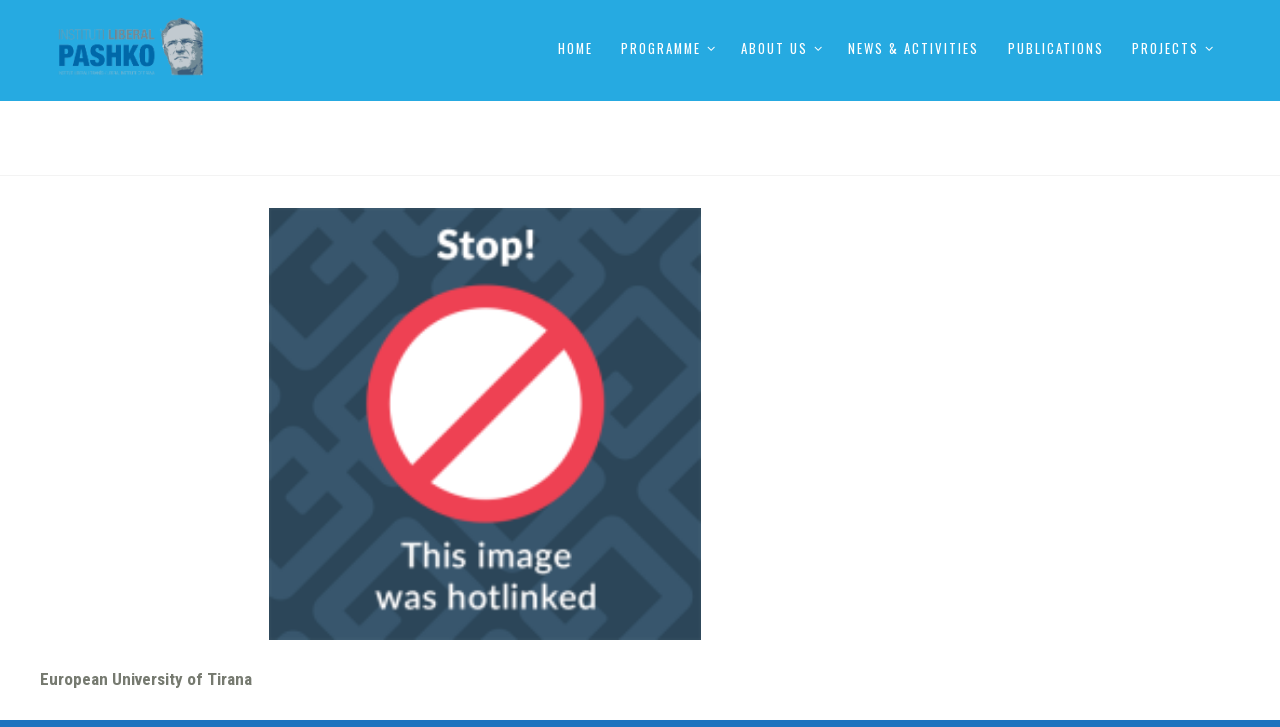

--- FILE ---
content_type: text/html; charset=UTF-8
request_url: https://ilp-al.org/homepages/partners/
body_size: 30945
content:
<!DOCTYPE html>
<html lang="en-US" class="scheme_original">
<head>
	<meta charset="UTF-8" />
			<meta name="viewport" content="width=device-width, initial-scale=1, maximum-scale=1">
			<link rel="profile" href="http://gmpg.org/xfn/11" />
	<link rel="pingback" href="https://ilp-al.org/xmlrpc.php" />
    		<link rel="icon" type="image/x-icon" href="http://ilp-al.org/wp-content/uploads/2019/05/cropped-logo-pashko-me-programe-2-page-001.jpg" />
	    <meta name='robots' content='index, follow, max-image-preview:large, max-snippet:-1, max-video-preview:-1' />

	<!-- This site is optimized with the Yoast SEO plugin v24.8.1 - https://yoast.com/wordpress/plugins/seo/ -->
	<title>Partners - Instituti Liberal Pashko</title>
	<link rel="canonical" href="https://ilp-al.org/homepages/partners/" />
	<meta property="og:locale" content="en_US" />
	<meta property="og:type" content="article" />
	<meta property="og:title" content="Partners - Instituti Liberal Pashko" />
	<meta property="og:url" content="https://ilp-al.org/homepages/partners/" />
	<meta property="og:site_name" content="Instituti Liberal Pashko" />
	<meta property="article:publisher" content="https://www.facebook.com/PashkoInstitute/" />
	<meta property="og:image" content="http://evivaproject.eu/wp-content/uploads/2019/05/unnamed-12.png" />
	<meta name="twitter:card" content="summary_large_image" />
	<meta name="twitter:label1" content="Est. reading time" />
	<meta name="twitter:data1" content="25 minutes" />
	<script type="application/ld+json" class="yoast-schema-graph">{"@context":"https://schema.org","@graph":[{"@type":"WebPage","@id":"https://ilp-al.org/homepages/partners/","url":"https://ilp-al.org/homepages/partners/","name":"Partners - Instituti Liberal Pashko","isPartOf":{"@id":"https://cyan-cassowary-933728.hostingersite.com/#website"},"primaryImageOfPage":{"@id":"https://ilp-al.org/homepages/partners/#primaryimage"},"image":{"@id":"https://ilp-al.org/homepages/partners/#primaryimage"},"thumbnailUrl":"http://evivaproject.eu/wp-content/uploads/2019/05/unnamed-12.png","datePublished":"2017-03-02T18:44:02+00:00","breadcrumb":{"@id":"https://ilp-al.org/homepages/partners/#breadcrumb"},"inLanguage":"en-US","potentialAction":[{"@type":"ReadAction","target":["https://ilp-al.org/homepages/partners/"]}]},{"@type":"ImageObject","inLanguage":"en-US","@id":"https://ilp-al.org/homepages/partners/#primaryimage","url":"http://evivaproject.eu/wp-content/uploads/2019/05/unnamed-12.png","contentUrl":"http://evivaproject.eu/wp-content/uploads/2019/05/unnamed-12.png"},{"@type":"BreadcrumbList","@id":"https://ilp-al.org/homepages/partners/#breadcrumb","itemListElement":[{"@type":"ListItem","position":1,"name":"Home","item":"https://cyan-cassowary-933728.hostingersite.com/"},{"@type":"ListItem","position":2,"name":"_Homepages","item":"https://ilp-al.org/homepages/"},{"@type":"ListItem","position":3,"name":"Partners"}]},{"@type":"WebSite","@id":"https://cyan-cassowary-933728.hostingersite.com/#website","url":"https://cyan-cassowary-933728.hostingersite.com/","name":"Instituti Liberal Pashko","description":"Instituti Liberal Pashko","potentialAction":[{"@type":"SearchAction","target":{"@type":"EntryPoint","urlTemplate":"https://cyan-cassowary-933728.hostingersite.com/?s={search_term_string}"},"query-input":{"@type":"PropertyValueSpecification","valueRequired":true,"valueName":"search_term_string"}}],"inLanguage":"en-US"}]}</script>
	<!-- / Yoast SEO plugin. -->


<link rel='dns-prefetch' href='//fonts.googleapis.com' />
<link rel="alternate" type="application/rss+xml" title="Instituti Liberal Pashko &raquo; Feed" href="https://ilp-al.org/feed/" />
<link rel="alternate" type="application/rss+xml" title="Instituti Liberal Pashko &raquo; Comments Feed" href="https://ilp-al.org/comments/feed/" />
<script type="text/javascript">
/* <![CDATA[ */
window._wpemojiSettings = {"baseUrl":"https:\/\/s.w.org\/images\/core\/emoji\/15.0.3\/72x72\/","ext":".png","svgUrl":"https:\/\/s.w.org\/images\/core\/emoji\/15.0.3\/svg\/","svgExt":".svg","source":{"concatemoji":"https:\/\/ilp-al.org\/wp-includes\/js\/wp-emoji-release.min.js?ver=6.7"}};
/*! This file is auto-generated */
!function(i,n){var o,s,e;function c(e){try{var t={supportTests:e,timestamp:(new Date).valueOf()};sessionStorage.setItem(o,JSON.stringify(t))}catch(e){}}function p(e,t,n){e.clearRect(0,0,e.canvas.width,e.canvas.height),e.fillText(t,0,0);var t=new Uint32Array(e.getImageData(0,0,e.canvas.width,e.canvas.height).data),r=(e.clearRect(0,0,e.canvas.width,e.canvas.height),e.fillText(n,0,0),new Uint32Array(e.getImageData(0,0,e.canvas.width,e.canvas.height).data));return t.every(function(e,t){return e===r[t]})}function u(e,t,n){switch(t){case"flag":return n(e,"\ud83c\udff3\ufe0f\u200d\u26a7\ufe0f","\ud83c\udff3\ufe0f\u200b\u26a7\ufe0f")?!1:!n(e,"\ud83c\uddfa\ud83c\uddf3","\ud83c\uddfa\u200b\ud83c\uddf3")&&!n(e,"\ud83c\udff4\udb40\udc67\udb40\udc62\udb40\udc65\udb40\udc6e\udb40\udc67\udb40\udc7f","\ud83c\udff4\u200b\udb40\udc67\u200b\udb40\udc62\u200b\udb40\udc65\u200b\udb40\udc6e\u200b\udb40\udc67\u200b\udb40\udc7f");case"emoji":return!n(e,"\ud83d\udc26\u200d\u2b1b","\ud83d\udc26\u200b\u2b1b")}return!1}function f(e,t,n){var r="undefined"!=typeof WorkerGlobalScope&&self instanceof WorkerGlobalScope?new OffscreenCanvas(300,150):i.createElement("canvas"),a=r.getContext("2d",{willReadFrequently:!0}),o=(a.textBaseline="top",a.font="600 32px Arial",{});return e.forEach(function(e){o[e]=t(a,e,n)}),o}function t(e){var t=i.createElement("script");t.src=e,t.defer=!0,i.head.appendChild(t)}"undefined"!=typeof Promise&&(o="wpEmojiSettingsSupports",s=["flag","emoji"],n.supports={everything:!0,everythingExceptFlag:!0},e=new Promise(function(e){i.addEventListener("DOMContentLoaded",e,{once:!0})}),new Promise(function(t){var n=function(){try{var e=JSON.parse(sessionStorage.getItem(o));if("object"==typeof e&&"number"==typeof e.timestamp&&(new Date).valueOf()<e.timestamp+604800&&"object"==typeof e.supportTests)return e.supportTests}catch(e){}return null}();if(!n){if("undefined"!=typeof Worker&&"undefined"!=typeof OffscreenCanvas&&"undefined"!=typeof URL&&URL.createObjectURL&&"undefined"!=typeof Blob)try{var e="postMessage("+f.toString()+"("+[JSON.stringify(s),u.toString(),p.toString()].join(",")+"));",r=new Blob([e],{type:"text/javascript"}),a=new Worker(URL.createObjectURL(r),{name:"wpTestEmojiSupports"});return void(a.onmessage=function(e){c(n=e.data),a.terminate(),t(n)})}catch(e){}c(n=f(s,u,p))}t(n)}).then(function(e){for(var t in e)n.supports[t]=e[t],n.supports.everything=n.supports.everything&&n.supports[t],"flag"!==t&&(n.supports.everythingExceptFlag=n.supports.everythingExceptFlag&&n.supports[t]);n.supports.everythingExceptFlag=n.supports.everythingExceptFlag&&!n.supports.flag,n.DOMReady=!1,n.readyCallback=function(){n.DOMReady=!0}}).then(function(){return e}).then(function(){var e;n.supports.everything||(n.readyCallback(),(e=n.source||{}).concatemoji?t(e.concatemoji):e.wpemoji&&e.twemoji&&(t(e.twemoji),t(e.wpemoji)))}))}((window,document),window._wpemojiSettings);
/* ]]> */
</script>
<style id='wp-emoji-styles-inline-css' type='text/css'>

	img.wp-smiley, img.emoji {
		display: inline !important;
		border: none !important;
		box-shadow: none !important;
		height: 1em !important;
		width: 1em !important;
		margin: 0 0.07em !important;
		vertical-align: -0.1em !important;
		background: none !important;
		padding: 0 !important;
	}
</style>
<link rel='stylesheet' id='wp-block-library-css' href='https://ilp-al.org/wp-includes/css/dist/block-library/style.min.css?ver=6.7' type='text/css' media='all' />
<style id='classic-theme-styles-inline-css' type='text/css'>
/*! This file is auto-generated */
.wp-block-button__link{color:#fff;background-color:#32373c;border-radius:9999px;box-shadow:none;text-decoration:none;padding:calc(.667em + 2px) calc(1.333em + 2px);font-size:1.125em}.wp-block-file__button{background:#32373c;color:#fff;text-decoration:none}
</style>
<style id='global-styles-inline-css' type='text/css'>
:root{--wp--preset--aspect-ratio--square: 1;--wp--preset--aspect-ratio--4-3: 4/3;--wp--preset--aspect-ratio--3-4: 3/4;--wp--preset--aspect-ratio--3-2: 3/2;--wp--preset--aspect-ratio--2-3: 2/3;--wp--preset--aspect-ratio--16-9: 16/9;--wp--preset--aspect-ratio--9-16: 9/16;--wp--preset--color--black: #000000;--wp--preset--color--cyan-bluish-gray: #abb8c3;--wp--preset--color--white: #ffffff;--wp--preset--color--pale-pink: #f78da7;--wp--preset--color--vivid-red: #cf2e2e;--wp--preset--color--luminous-vivid-orange: #ff6900;--wp--preset--color--luminous-vivid-amber: #fcb900;--wp--preset--color--light-green-cyan: #7bdcb5;--wp--preset--color--vivid-green-cyan: #00d084;--wp--preset--color--pale-cyan-blue: #8ed1fc;--wp--preset--color--vivid-cyan-blue: #0693e3;--wp--preset--color--vivid-purple: #9b51e0;--wp--preset--gradient--vivid-cyan-blue-to-vivid-purple: linear-gradient(135deg,rgba(6,147,227,1) 0%,rgb(155,81,224) 100%);--wp--preset--gradient--light-green-cyan-to-vivid-green-cyan: linear-gradient(135deg,rgb(122,220,180) 0%,rgb(0,208,130) 100%);--wp--preset--gradient--luminous-vivid-amber-to-luminous-vivid-orange: linear-gradient(135deg,rgba(252,185,0,1) 0%,rgba(255,105,0,1) 100%);--wp--preset--gradient--luminous-vivid-orange-to-vivid-red: linear-gradient(135deg,rgba(255,105,0,1) 0%,rgb(207,46,46) 100%);--wp--preset--gradient--very-light-gray-to-cyan-bluish-gray: linear-gradient(135deg,rgb(238,238,238) 0%,rgb(169,184,195) 100%);--wp--preset--gradient--cool-to-warm-spectrum: linear-gradient(135deg,rgb(74,234,220) 0%,rgb(151,120,209) 20%,rgb(207,42,186) 40%,rgb(238,44,130) 60%,rgb(251,105,98) 80%,rgb(254,248,76) 100%);--wp--preset--gradient--blush-light-purple: linear-gradient(135deg,rgb(255,206,236) 0%,rgb(152,150,240) 100%);--wp--preset--gradient--blush-bordeaux: linear-gradient(135deg,rgb(254,205,165) 0%,rgb(254,45,45) 50%,rgb(107,0,62) 100%);--wp--preset--gradient--luminous-dusk: linear-gradient(135deg,rgb(255,203,112) 0%,rgb(199,81,192) 50%,rgb(65,88,208) 100%);--wp--preset--gradient--pale-ocean: linear-gradient(135deg,rgb(255,245,203) 0%,rgb(182,227,212) 50%,rgb(51,167,181) 100%);--wp--preset--gradient--electric-grass: linear-gradient(135deg,rgb(202,248,128) 0%,rgb(113,206,126) 100%);--wp--preset--gradient--midnight: linear-gradient(135deg,rgb(2,3,129) 0%,rgb(40,116,252) 100%);--wp--preset--font-size--small: 13px;--wp--preset--font-size--medium: 20px;--wp--preset--font-size--large: 36px;--wp--preset--font-size--x-large: 42px;--wp--preset--spacing--20: 0.44rem;--wp--preset--spacing--30: 0.67rem;--wp--preset--spacing--40: 1rem;--wp--preset--spacing--50: 1.5rem;--wp--preset--spacing--60: 2.25rem;--wp--preset--spacing--70: 3.38rem;--wp--preset--spacing--80: 5.06rem;--wp--preset--shadow--natural: 6px 6px 9px rgba(0, 0, 0, 0.2);--wp--preset--shadow--deep: 12px 12px 50px rgba(0, 0, 0, 0.4);--wp--preset--shadow--sharp: 6px 6px 0px rgba(0, 0, 0, 0.2);--wp--preset--shadow--outlined: 6px 6px 0px -3px rgba(255, 255, 255, 1), 6px 6px rgba(0, 0, 0, 1);--wp--preset--shadow--crisp: 6px 6px 0px rgba(0, 0, 0, 1);}:where(.is-layout-flex){gap: 0.5em;}:where(.is-layout-grid){gap: 0.5em;}body .is-layout-flex{display: flex;}.is-layout-flex{flex-wrap: wrap;align-items: center;}.is-layout-flex > :is(*, div){margin: 0;}body .is-layout-grid{display: grid;}.is-layout-grid > :is(*, div){margin: 0;}:where(.wp-block-columns.is-layout-flex){gap: 2em;}:where(.wp-block-columns.is-layout-grid){gap: 2em;}:where(.wp-block-post-template.is-layout-flex){gap: 1.25em;}:where(.wp-block-post-template.is-layout-grid){gap: 1.25em;}.has-black-color{color: var(--wp--preset--color--black) !important;}.has-cyan-bluish-gray-color{color: var(--wp--preset--color--cyan-bluish-gray) !important;}.has-white-color{color: var(--wp--preset--color--white) !important;}.has-pale-pink-color{color: var(--wp--preset--color--pale-pink) !important;}.has-vivid-red-color{color: var(--wp--preset--color--vivid-red) !important;}.has-luminous-vivid-orange-color{color: var(--wp--preset--color--luminous-vivid-orange) !important;}.has-luminous-vivid-amber-color{color: var(--wp--preset--color--luminous-vivid-amber) !important;}.has-light-green-cyan-color{color: var(--wp--preset--color--light-green-cyan) !important;}.has-vivid-green-cyan-color{color: var(--wp--preset--color--vivid-green-cyan) !important;}.has-pale-cyan-blue-color{color: var(--wp--preset--color--pale-cyan-blue) !important;}.has-vivid-cyan-blue-color{color: var(--wp--preset--color--vivid-cyan-blue) !important;}.has-vivid-purple-color{color: var(--wp--preset--color--vivid-purple) !important;}.has-black-background-color{background-color: var(--wp--preset--color--black) !important;}.has-cyan-bluish-gray-background-color{background-color: var(--wp--preset--color--cyan-bluish-gray) !important;}.has-white-background-color{background-color: var(--wp--preset--color--white) !important;}.has-pale-pink-background-color{background-color: var(--wp--preset--color--pale-pink) !important;}.has-vivid-red-background-color{background-color: var(--wp--preset--color--vivid-red) !important;}.has-luminous-vivid-orange-background-color{background-color: var(--wp--preset--color--luminous-vivid-orange) !important;}.has-luminous-vivid-amber-background-color{background-color: var(--wp--preset--color--luminous-vivid-amber) !important;}.has-light-green-cyan-background-color{background-color: var(--wp--preset--color--light-green-cyan) !important;}.has-vivid-green-cyan-background-color{background-color: var(--wp--preset--color--vivid-green-cyan) !important;}.has-pale-cyan-blue-background-color{background-color: var(--wp--preset--color--pale-cyan-blue) !important;}.has-vivid-cyan-blue-background-color{background-color: var(--wp--preset--color--vivid-cyan-blue) !important;}.has-vivid-purple-background-color{background-color: var(--wp--preset--color--vivid-purple) !important;}.has-black-border-color{border-color: var(--wp--preset--color--black) !important;}.has-cyan-bluish-gray-border-color{border-color: var(--wp--preset--color--cyan-bluish-gray) !important;}.has-white-border-color{border-color: var(--wp--preset--color--white) !important;}.has-pale-pink-border-color{border-color: var(--wp--preset--color--pale-pink) !important;}.has-vivid-red-border-color{border-color: var(--wp--preset--color--vivid-red) !important;}.has-luminous-vivid-orange-border-color{border-color: var(--wp--preset--color--luminous-vivid-orange) !important;}.has-luminous-vivid-amber-border-color{border-color: var(--wp--preset--color--luminous-vivid-amber) !important;}.has-light-green-cyan-border-color{border-color: var(--wp--preset--color--light-green-cyan) !important;}.has-vivid-green-cyan-border-color{border-color: var(--wp--preset--color--vivid-green-cyan) !important;}.has-pale-cyan-blue-border-color{border-color: var(--wp--preset--color--pale-cyan-blue) !important;}.has-vivid-cyan-blue-border-color{border-color: var(--wp--preset--color--vivid-cyan-blue) !important;}.has-vivid-purple-border-color{border-color: var(--wp--preset--color--vivid-purple) !important;}.has-vivid-cyan-blue-to-vivid-purple-gradient-background{background: var(--wp--preset--gradient--vivid-cyan-blue-to-vivid-purple) !important;}.has-light-green-cyan-to-vivid-green-cyan-gradient-background{background: var(--wp--preset--gradient--light-green-cyan-to-vivid-green-cyan) !important;}.has-luminous-vivid-amber-to-luminous-vivid-orange-gradient-background{background: var(--wp--preset--gradient--luminous-vivid-amber-to-luminous-vivid-orange) !important;}.has-luminous-vivid-orange-to-vivid-red-gradient-background{background: var(--wp--preset--gradient--luminous-vivid-orange-to-vivid-red) !important;}.has-very-light-gray-to-cyan-bluish-gray-gradient-background{background: var(--wp--preset--gradient--very-light-gray-to-cyan-bluish-gray) !important;}.has-cool-to-warm-spectrum-gradient-background{background: var(--wp--preset--gradient--cool-to-warm-spectrum) !important;}.has-blush-light-purple-gradient-background{background: var(--wp--preset--gradient--blush-light-purple) !important;}.has-blush-bordeaux-gradient-background{background: var(--wp--preset--gradient--blush-bordeaux) !important;}.has-luminous-dusk-gradient-background{background: var(--wp--preset--gradient--luminous-dusk) !important;}.has-pale-ocean-gradient-background{background: var(--wp--preset--gradient--pale-ocean) !important;}.has-electric-grass-gradient-background{background: var(--wp--preset--gradient--electric-grass) !important;}.has-midnight-gradient-background{background: var(--wp--preset--gradient--midnight) !important;}.has-small-font-size{font-size: var(--wp--preset--font-size--small) !important;}.has-medium-font-size{font-size: var(--wp--preset--font-size--medium) !important;}.has-large-font-size{font-size: var(--wp--preset--font-size--large) !important;}.has-x-large-font-size{font-size: var(--wp--preset--font-size--x-large) !important;}
:where(.wp-block-post-template.is-layout-flex){gap: 1.25em;}:where(.wp-block-post-template.is-layout-grid){gap: 1.25em;}
:where(.wp-block-columns.is-layout-flex){gap: 2em;}:where(.wp-block-columns.is-layout-grid){gap: 2em;}
:root :where(.wp-block-pullquote){font-size: 1.5em;line-height: 1.6;}
</style>
<link rel='stylesheet' id='wp-show-posts-css' href='https://ilp-al.org/wp-content/plugins/wp-show-posts/css/wp-show-posts-min.css?ver=1.1.6' type='text/css' media='all' />
<link rel='stylesheet' id='theme-font-Oswald-css' href='http://fonts.googleapis.com/css?family=Oswald:100,100italic,300,300italic,400,400italic,700,700italic&#038;subset=latin,latin-ext,cyrillic,cyrillic-ext' type='text/css' media='all' />
<link rel='stylesheet' id='theme-font-Roboto-Condensed-css' href='http://fonts.googleapis.com/css?family=Roboto+Condensed:100,100italic,300,300italic,400,400italic,700,700italic&#038;subset=latin,latin-ext,cyrillic,cyrillic-ext' type='text/css' media='all' />
<link rel='stylesheet' id='themerex-fontello-style-css' href='https://ilp-al.org/wp-content/themes/military/css/fontello/css/fontello.css' type='text/css' media='all' />
<link rel='stylesheet' id='themerex-main-style-css' href='https://ilp-al.org/wp-content/themes/military/style.css' type='text/css' media='all' />
<link rel='stylesheet' id='themerex-animation-style-css' href='https://ilp-al.org/wp-content/themes/military/fw/css/core.animation.css' type='text/css' media='all' />
<link rel='stylesheet' id='themerex-shortcodes-style-css' href='https://ilp-al.org/wp-content/themes/military/fw/core/core.shortcodes/shortcodes.css' type='text/css' media='all' />
<link rel='stylesheet' id='themerex-skin-style-css' href='https://ilp-al.org/wp-content/themes/military/skins/military/skin.css' type='text/css' media='all' />
<link rel='stylesheet' id='themerex-custom-style-css' href='https://ilp-al.org/wp-content/themes/military/fw/css/custom-style.css' type='text/css' media='all' />
<style id='themerex-custom-style-inline-css' type='text/css'>
  .sidebar_outer_logo .logo_main,.top_panel_wrap .logo_main{height:60px}.entry-meta{display:none}
</style>
<link rel='stylesheet' id='themerex-responsive-style-css' href='https://ilp-al.org/wp-content/themes/military/css/responsive.css' type='text/css' media='all' />
<link rel='stylesheet' id='theme-skin-responsive-style-css' href='https://ilp-al.org/wp-content/themes/military/skins/military/skin.responsive.css' type='text/css' media='all' />
<link rel='stylesheet' id='mediaelement-css' href='https://ilp-al.org/wp-includes/js/mediaelement/mediaelementplayer-legacy.min.css?ver=4.2.17' type='text/css' media='all' />
<link rel='stylesheet' id='wp-mediaelement-css' href='https://ilp-al.org/wp-includes/js/mediaelement/wp-mediaelement.min.css?ver=6.7' type='text/css' media='all' />
<link rel='stylesheet' id='js_composer_front-css' href='https://ilp-al.org/wp-content/plugins/js_composer/assets/css/js_composer.min.css?ver=6.10.0' type='text/css' media='all' />
<link rel='stylesheet' id='mpc-massive-style-css' href='https://ilp-al.org/wp-content/plugins/mpc-massive/assets/css/mpc-styles.css?ver=2.4.8' type='text/css' media='all' />
<script type="text/javascript" src="https://ilp-al.org/wp-includes/js/jquery/jquery.min.js?ver=3.7.1" id="jquery-core-js"></script>
<script type="text/javascript" src="https://ilp-al.org/wp-includes/js/jquery/jquery-migrate.min.js?ver=3.4.1" id="jquery-migrate-js"></script>
<link rel="https://api.w.org/" href="https://ilp-al.org/wp-json/" /><link rel="alternate" title="JSON" type="application/json" href="https://ilp-al.org/wp-json/wp/v2/pages/25829" /><link rel="EditURI" type="application/rsd+xml" title="RSD" href="https://ilp-al.org/xmlrpc.php?rsd" />
<meta name="generator" content="WordPress 6.7" />
<link rel='shortlink' href='https://ilp-al.org/?p=25829' />
<link rel="alternate" title="oEmbed (JSON)" type="application/json+oembed" href="https://ilp-al.org/wp-json/oembed/1.0/embed?url=https%3A%2F%2Filp-al.org%2Fhomepages%2Fpartners%2F" />
<link rel="alternate" title="oEmbed (XML)" type="text/xml+oembed" href="https://ilp-al.org/wp-json/oembed/1.0/embed?url=https%3A%2F%2Filp-al.org%2Fhomepages%2Fpartners%2F&#038;format=xml" />
<style type="text/css">/* =Responsive Map fix
-------------------------------------------------------------- */
.pw_map_canvas img {
	max-width: none;
}</style><meta name="generator" content="Powered by WPBakery Page Builder - drag and drop page builder for WordPress."/>
<style type="text/css" id="custom-background-css">
body.custom-background { background-color: #1e73be; }
</style>
	<meta name="generator" content="Powered by Slider Revolution 6.7.28 - responsive, Mobile-Friendly Slider Plugin for WordPress with comfortable drag and drop interface." />
<link rel="icon" href="https://ilp-al.org/wp-content/uploads/2019/05/cropped-pashkoooo-32x32.jpg" sizes="32x32" />
<link rel="icon" href="https://ilp-al.org/wp-content/uploads/2019/05/cropped-pashkoooo-192x192.jpg" sizes="192x192" />
<link rel="apple-touch-icon" href="https://ilp-al.org/wp-content/uploads/2019/05/cropped-pashkoooo-180x180.jpg" />
<meta name="msapplication-TileImage" content="https://ilp-al.org/wp-content/uploads/2019/05/cropped-pashkoooo-270x270.jpg" />
<script>function setREVStartSize(e){
			//window.requestAnimationFrame(function() {
				window.RSIW = window.RSIW===undefined ? window.innerWidth : window.RSIW;
				window.RSIH = window.RSIH===undefined ? window.innerHeight : window.RSIH;
				try {
					var pw = document.getElementById(e.c).parentNode.offsetWidth,
						newh;
					pw = pw===0 || isNaN(pw) || (e.l=="fullwidth" || e.layout=="fullwidth") ? window.RSIW : pw;
					e.tabw = e.tabw===undefined ? 0 : parseInt(e.tabw);
					e.thumbw = e.thumbw===undefined ? 0 : parseInt(e.thumbw);
					e.tabh = e.tabh===undefined ? 0 : parseInt(e.tabh);
					e.thumbh = e.thumbh===undefined ? 0 : parseInt(e.thumbh);
					e.tabhide = e.tabhide===undefined ? 0 : parseInt(e.tabhide);
					e.thumbhide = e.thumbhide===undefined ? 0 : parseInt(e.thumbhide);
					e.mh = e.mh===undefined || e.mh=="" || e.mh==="auto" ? 0 : parseInt(e.mh,0);
					if(e.layout==="fullscreen" || e.l==="fullscreen")
						newh = Math.max(e.mh,window.RSIH);
					else{
						e.gw = Array.isArray(e.gw) ? e.gw : [e.gw];
						for (var i in e.rl) if (e.gw[i]===undefined || e.gw[i]===0) e.gw[i] = e.gw[i-1];
						e.gh = e.el===undefined || e.el==="" || (Array.isArray(e.el) && e.el.length==0)? e.gh : e.el;
						e.gh = Array.isArray(e.gh) ? e.gh : [e.gh];
						for (var i in e.rl) if (e.gh[i]===undefined || e.gh[i]===0) e.gh[i] = e.gh[i-1];
											
						var nl = new Array(e.rl.length),
							ix = 0,
							sl;
						e.tabw = e.tabhide>=pw ? 0 : e.tabw;
						e.thumbw = e.thumbhide>=pw ? 0 : e.thumbw;
						e.tabh = e.tabhide>=pw ? 0 : e.tabh;
						e.thumbh = e.thumbhide>=pw ? 0 : e.thumbh;
						for (var i in e.rl) nl[i] = e.rl[i]<window.RSIW ? 0 : e.rl[i];
						sl = nl[0];
						for (var i in nl) if (sl>nl[i] && nl[i]>0) { sl = nl[i]; ix=i;}
						var m = pw>(e.gw[ix]+e.tabw+e.thumbw) ? 1 : (pw-(e.tabw+e.thumbw)) / (e.gw[ix]);
						newh =  (e.gh[ix] * m) + (e.tabh + e.thumbh);
					}
					var el = document.getElementById(e.c);
					if (el!==null && el) el.style.height = newh+"px";
					el = document.getElementById(e.c+"_wrapper");
					if (el!==null && el) {
						el.style.height = newh+"px";
						el.style.display = "block";
					}
				} catch(e){
					console.log("Failure at Presize of Slider:" + e)
				}
			//});
		  };</script>
		<style type="text/css" id="wp-custom-css">
			
.entry-meta { display: none; }

nav.woocommerce-breadcrumb {
    display: none;
}		</style>
		<noscript><style> .wpb_animate_when_almost_visible { opacity: 1; }</style></noscript></head>

<body class="page-template-default page page-id-25829 page-child parent-pageid-24659 custom-background themerex_body body_style_wide body_filled theme_skin_military article_style_stretch layout_single-standard template_single-standard top_panel_show top_panel_above sidebar_show sidebar_right sidebar_outer_hide wpb-js-composer js-comp-ver-6.10.0 vc_responsive">
	
	
	<a id="toc_home" class="sc_anchor" title="Home" data-description="&lt;i&gt;Return to Home&lt;/i&gt; - &lt;br&gt;navigate to home page of the site" data-icon="icon-home" data-url="https://ilp-al.org" data-separator="yes"></a><a id="toc_top" class="sc_anchor" title="To Top" data-description="&lt;i&gt;Back to top&lt;/i&gt; - &lt;br&gt;scroll to top of the page" data-icon="icon-double-up" data-url="" data-separator="yes"></a>
	
	
	
	<div class="body_wrap">

		
		<div class="page_wrap">

					
		<div class="top_panel_fixed_wrap"></div>

		<header class="top_panel_wrap top_panel_style_3 scheme_original">
			<div class="top_panel_wrap_inner top_panel_inner_style_3 top_panel_position_above">
			
							<div class="top_panel_top">
					<div class="content_wrap clearfix">
						
<div class="top_panel_top_user_area">
			<ul id="menu_user" class="menu_user_nav">
		
	</ul>

</div>					</div>
				</div>
			
			<div class="top_panel_middle" >
				<div class="content_wrap">
					<div class="columns_wrap columns_fluid"><div
						class="column-1_3 contact_logo">
												<div class="logo">
						<a href="https://ilp-al.org"><img src="http://ilp-al.org/wp-content/uploads/2023/01/ilp-removebg-preview-1-e1673343869516.png" class="logo_main" alt=""><img src="http://ilp-al.org/wp-content/uploads/2023/01/ilp-removebg-preview-1-e1673343869516.png" class="logo_fixed" alt=""></a>
					</div>

						</div><div 
						class="column-2_3 menu_main_wrap">
							<a href="#" class="menu_main_responsive_button icon-menu"></a>
							<nav role="navigation" class="menu_main_nav_area">
								<ul id="menu_main" class="menu_main_nav"><li id="menu-item-31711" class="menu-item menu-item-type-post_type menu-item-object-page menu-item-home menu-item-31711"><a href="https://ilp-al.org/">Home</a></li>
<li id="menu-item-32257" class="menu-item menu-item-type-custom menu-item-object-custom menu-item-has-children menu-item-32257"><a href="#">Programme</a>
<ul class="sub-menu">
	<li id="menu-item-32306" class="menu-item menu-item-type-post_type menu-item-object-page menu-item-32306"><a href="https://ilp-al.org/liberalism/">Liberalism</a></li>
	<li id="menu-item-32319" class="menu-item menu-item-type-post_type menu-item-object-page menu-item-32319"><a href="https://ilp-al.org/development/">Development</a></li>
	<li id="menu-item-32318" class="menu-item menu-item-type-post_type menu-item-object-page menu-item-32318"><a href="https://ilp-al.org/innovation/">Innovation</a></li>
	<li id="menu-item-32317" class="menu-item menu-item-type-post_type menu-item-object-page menu-item-32317"><a href="https://ilp-al.org/media/">Media</a></li>
	<li id="menu-item-32316" class="menu-item menu-item-type-post_type menu-item-object-page menu-item-32316"><a href="https://ilp-al.org/heritage/">Heritage</a></li>
</ul>
</li>
<li id="menu-item-868" class="menu-item menu-item-type-custom menu-item-object-custom menu-item-has-children menu-item-868"><a href="#">About us</a>
<ul class="sub-menu">
	<li id="menu-item-31643" class="menu-item menu-item-type-post_type menu-item-object-page menu-item-31643"><a href="https://ilp-al.org/mission-2/">Mission</a></li>
	<li id="menu-item-32334" class="menu-item menu-item-type-post_type menu-item-object-page menu-item-32334"><a href="https://ilp-al.org/board/">Board</a></li>
	<li id="menu-item-31662" class="menu-item menu-item-type-post_type menu-item-object-page menu-item-31662"><a href="https://ilp-al.org/staff/">Staff</a></li>
	<li id="menu-item-32144" class="menu-item menu-item-type-custom menu-item-object-custom menu-item-32144"><a href="https://liberale.al/">Liberale Newspaper</a></li>
	<li id="menu-item-32061" class="menu-item menu-item-type-post_type menu-item-object-page menu-item-32061"><a href="https://ilp-al.org/in-memoriam/">In memorial</a></li>
	<li id="menu-item-32413" class="menu-item menu-item-type-post_type menu-item-object-page menu-item-32413"><a href="https://ilp-al.org/history/">History</a></li>
</ul>
</li>
<li id="menu-item-32236" class="menu-item menu-item-type-post_type menu-item-object-page menu-item-32236"><a href="https://ilp-al.org/news-activities/">News &#038; Activities</a></li>
<li id="menu-item-31933" class="menu-item menu-item-type-post_type menu-item-object-page menu-item-31933"><a href="https://ilp-al.org/publications-2/">Publications</a></li>
<li id="menu-item-869" class="menu-item menu-item-type-custom menu-item-object-custom menu-item-has-children menu-item-869"><a href="#">Projects</a>
<ul class="sub-menu">
	<li id="menu-item-32227" class="menu-item menu-item-type-post_type menu-item-object-page menu-item-32227"><a href="https://ilp-al.org/current-projects/">Current projects</a></li>
	<li id="menu-item-32200" class="menu-item menu-item-type-post_type menu-item-object-page menu-item-32200"><a href="https://ilp-al.org/completed-projects/">Completed projects</a></li>
	<li id="menu-item-32014" class="menu-item menu-item-type-post_type menu-item-object-page menu-item-32014"><a href="https://ilp-al.org/youth-activism/">Youth Activism+</a></li>
</ul>
</li>
</ul>							</nav>
                            						</div>
					</div>
				</div>
			</div>

			</div>
		</header>

		
			<div class="page_content_wrap">

				
<div class="content_wrap">
<div class="content">
<article class="itemscope post_item post_item_single post_featured_default post_format_standard post-25829 page type-page status-publish hentry" itemscope itemtype="http://schema.org/Article">
<section class="post_content" itemprop="articleBody"><section class="wpb-content-wrapper"><div data-vc-full-width="true" data-vc-full-width-init="false" class="vc_row wpb_row vc_row-fluid mpc-row" data-row-id="mpc_row-45696f0c41869a3"><div class="mpc-overlay mpc-overlay--first" data-speed="25"></div><div class="wpb_column vc_column_container vc_col-sm-12 mpc-column" data-column-id="mpc_column-99696f0c41868ef"><div class="vc_column-inner"><div class="wpb_wrapper">			<rs-module-wrap id="rev_slider_error_1_wrapper">
				<rs-module id="rev_slider_error_1">
					<div class="rs_error_message_box">
						<div class="rs_error_message_oops">There is nothing to show here!</div>
						<div class="rs_error_message_content">Slider with alias business-2 not found.</div>
					</div>
				</rs-module>
			</rs-module-wrap>
			<script>
				var rs_eslider = document.getElementById("rev_slider_error_1");
				rs_eslider.style.display = "none";
				console.log("Slider with alias business-2 not found.");
			</script>
</div></div></div></div><div class="vc_row-full-width vc_clearfix"></div><div class="vc_row wpb_row vc_row-fluid mpc-row"><div class="wpb_column vc_column_container vc_col-sm-12 mpc-column" data-column-id="mpc_column-80696f0c4187cc3"><div class="vc_column-inner"><div class="wpb_wrapper"><div class="vc_empty_space" style="height: 32px"><span class="vc_empty_space_inner"></span></div>
	<div class="wpb_text_column wpb_content_element ">
		<div class="wpb_wrapper">
			<p><img decoding="async" class="wp-image-31464 aligncenter" src="http://evivaproject.eu/wp-content/uploads/2019/05/unnamed-12.png" alt="" width="432" height="80"></p>
<p><strong>European University of Tirana</strong></p>
<p>European University of Tirana is a leading university and research centre in Albania, established in full compliance with the criteria of the Bologna Charter, including study programmes in the three levels of study: BA; MA and Doctorates. UET engages in high quality teaching and research as well as exchange programmes and capacity building projects with local and international partners in the following major disciplines: economy, finance, business, law, social sciences, political sciences, and communication and information technology. UET is already participating in projects funded by the European Commission, such as: Life Long Learning Programme &ndash; Jean Monnet Chair (for the first time in Albania) LLP &ndash; Tempus Project (3 Tempus project) Erasmus Mundus; European Programme for Science and Technology (COST); Erasmus + KA1 Credit Mobility (six projects); Erasmus+ KA2/Capacity Building for Higher Education Institutions (two projects).</p>
<p>UET is particularly interested in the link between study programmes, research and labour market as well as the community. As such, UET has established the Labour Market Boards per each Department which are composed of highly qualified professionals from the governmental sector, private enterprises and businesses; CSOs, HEIs etc. The purpose of the board is to provide feedback and insights in regards to the needs/demands of the labour market so as UET can link education, research and study programmes with the labour market and needs of the society. In addition, they serve as a network for job opportunities for students. In addition, the UET Alumni Association and the Student Services work towards the link between education and the job market.</p>
<p>UET is particularly interested in the internationalisation of its study programmes and thus it seeks to build successful partnership with other institutions in the region, in Europe and now also in the USA. UET has established the network Next Europe, which brings together leading universities in the Western Balkans and research centres in Europe (LSEE, UCL SSEES, EUI, CEU, Sciences Po etc.) with research expertise and interest in Albania and South East Europe.</p>
<p>UET has a pool of highly qualified researchers, lecturers and project managers and it works closely with a well-established network of higher education institutions, businesses, research institutes and other stakeholders. UET pays <em>particular importance to its strategic communication, visibility of actions, dissemination of information, knowledge-sharing and exchange of experiences and know-how.</em></p>
<p><img decoding="async" class="wp-image-31453 aligncenter" src="http://evivaproject.eu/wp-content/uploads/2019/05/unnamed-1.png" alt="" width="400" height="74"></p>
<p><strong>Die Berater </strong></p>
<p>&ldquo;Die Berater&rdquo; Unternehmensberatungs GmbH (<a href="http://www.dieberater.com">www.dieberater.com</a>) focuses on adult education vocational training and human resources development. Founded in 1998 by Martin R&ouml;hsner, <em>die Berater<sup>&reg;</sup></em> &nbsp;now employs 350 people in over 40 locations throughout Austria, with additional centres in Slovakia, Slovenia, and Bulgaria.</p>
<p>Further education and training is the core business within our broad portfolio. Planning, organising and running staff-development and education programmes for more than 18,000 participants each year, <em>die Berater</em> figures amongst the largest private educational institutes in Austria and was awarded with the state award for adult education (&Ouml;sterreichischer Staatspreis f&uuml;r Erwachsenenbildung). Our services are aimed at private individuals, national and international companies and organisations in all sectors and of any size, as well as the public sector. Their main aims are to motivate and qualify customers to make full use of their potentials in the economy, at the labour market and in their personal lives.</p>
<p>More than 18,000 people participate in <em>die Berater</em>&rsquo;s programmes per year &ndash; many of them in job orientation and vocational qualification programmes delivered on behalf of the Austrian employment service.</p>
<p><em>die Berater</em>&rsquo;s main fields of activities are:</p>
<ul>
<li>Adult education and vocational training</li>
<li>Consultancy</li>
<li>Coaching and counselling</li>
<li>Outplacement</li>
<li>New media</li>
<li>EU projects</li>
<li>Corporate Social Responsibility (CSR)</li>
</ul>
<p>Contents and methodologies of our training offers are tailor-made according to the needs of our customers. Contents and methodologies include online seminars. <em>die Berater</em>&rsquo;s New Media department develops educational architectures, provides tailor-made e-learning and mobile learning solutions, and produces state of the art e-learning content.</p>
<p>At the core of <em>die Berater</em>&rsquo;s seminars, workshops, and coaching and consulting sessions is the principle of appreciation and the acknowledgement of existent knowledge and experience of the individual person.</p>
<p>In <em>die Berater</em>&rsquo;s corporate culture fair play, respect tolerance and social responsibility are central values.</p>
<p><em>die Berater</em> is certified &ndash; apart from several Austrian quality assurance systems for education and training &ndash; according to IS0 9001:2000.</p>
<p>In the past years <em>die Berater</em> has been involved in more than 90 EU-funded projects in different roles &ndash; as project coordinator, partner and evaluator. Through these projects a sustainable European partner network of more than 500 organisations has evolved.</p>
<p>Not only does <em>die Berater</em> participate in European projects, but members of staff have also authored several publications which were recommended by the European Commission to project applicants and coordinators. These publications deal with the competencies needed for successful cooperation in European projects and networks.</p>
<p>In particular &ldquo;Survival Kit for Lifelong Learning Projects&rdquo; is widely known as a standard project management handbook for Multilateral Projects in the Lifelong Learning Programme. (<a href="http://www.europeanprojectmanagement.eu">www.europeanprojectmanagement.eu</a>) The guidance given by the &ldquo;Survival Kit&rdquo; is of course put into practice in all European projects of <em>die Berater</em>.</p>
<p>Coordinated by <em>die Berater</em>, PACE-Project Actors Community in Europe (<a href="http://www.projectactors.eu/">www.projectactors.eu</a>) is a Community of Practice for European project actors with the aim of supporting each other by collecting, sharing, updating, further improving and disseminating existing tools for transnational project management.</p>
<p><img decoding="async" class="wp-image-31468 aligncenter" src="http://evivaproject.eu/wp-content/uploads/2019/05/unnamed.png" alt="" width="405" height="75"></p>
<p><strong>Blended learning institutions&rsquo; cooperative </strong></p>
<p>In 2005 blinc, the blended learning institutions&rsquo; cooperative was founded in Goettingen, Germany as a start-up network from based on former EU-funded LIFE and eLearning projects in the health, social and environmental sector.</p>
<p>In 2016 it is consisting of more than 30 organisations and individuals from 23 European countries.</p>
<p>blinc is a European network for educationalists and researchers and offers services and infrastructure to its members; especially in the fields fo VINFL and Competence Oriented Learning; promoting the exchange of know-how and experiences and the evaluation, dissemination, marketing and distribution of their services and products (Valorisation and Networking).</p>
<p>Experts from all educational sectors are members of the cooperative and have been working in the following project sectors:</p>
<ul>
<li>Development of training concepts, courses and dissemination materials</li>
<li>Networking</li>
<li>Organisational Development</li>
<li>Evaluation of information and training offers</li>
</ul>
<p>Since 2005 the blinc eG has been collaborating as partner organisation in 17 European funded projects. It has also carried out evaluations in 6 LLP projects.</p>
<p>Since December 2007 blinc eG has been appointed by its members to foster the valorisation of the LEVEL5 approach to validate informal learning.</p>
<p>Starting in 2012 we have been constantly customising and contextualising our approach and the related instruments in various informal learning areas; in Mobility Actions, Volunteering, Intercultural and Entrepreneurial learning programmes, European Project works and various learning on the job settings. We have been piloting LEVEL5 in different sectors in continuing professional developments, for instance in the service sector, in HR development, CSR or in CPD projects for educational professionals.</p>
<p>Since 2007 blinc has organised five REVEAL conferences with more than 400 participants on innovative approaches on competence oriented learning and validation.</p>
<p><img loading="lazy" decoding="async" class="wp-image-31456 aligncenter" src="http://evivaproject.eu/wp-content/uploads/2019/05/unnamed-4.png" alt="" width="388" height="72"></p>
<p><strong>University of Duisburg Essen </strong></p>
<p>UDE is one of the youngest universities in Germany and have a fresh way of looking at&nbsp;things. We think in terms of unlimited possibilities instead of possible limitations.&nbsp;Located in the heart of the Ruhr metropolis, we have 11 faculties working to develop&nbsp;ideas with a future. We are strong on research and teaching, embrace diversity,&nbsp;promote academic potential and fight for genuine educational equality.</p>
<p>Our main research areas are Nanosciences, Biomedical Sciences, Urban Systems and Transformation of Contemporary Societies.</p>
<p>Strategic Alliance: University Alliance Ruhr (UA Ruhr) consisting of the universities&nbsp;of Bochum, Dortmund, Duisburg-Essen,&nbsp;<a href="http://www.uaruhr.de">www.uaruhr.de</a>; Office in New York,&nbsp;<a href="http://www.uaruhr.org">www.uaruhr.org</a>; Office in Moscow,www.uaruhr.ru; Office in Rio de Janeiro,&nbsp;<a href="http://www.conruhr.net.br">www.conruhr.net.br</a>;</p>
<p>Joint Research Center: KWI Institute for Advanced Study in the Humanities Essen,&nbsp;<a href="http://www.kwi-nrw.de">www.kwi-nrw.de</a>; International Research Universities Network IRUN,&nbsp;<a href="http://www.uni-due.de/irun">www.uni-due.de/irun</a>.</p>
<p>Personnel: Number of employees 4,729, Percentage of women 44 %, Professors 463,</p>
<p>thereof in the Faculty of Medicine 75, Percentage of women 23 %, Percentage of women (Medicine) 23 %, Academic staff 2,857, thereof in the Faculty of Medicine 1,075, Percentage of women 42 %, Percentage of women (Medicine) 49 %, Non-academic staff (excl. Medicine) 1,409, Percentage of women 55 %</p>
<p><img loading="lazy" decoding="async" class="wp-image-31476 aligncenter" src="http://evivaproject.eu/wp-content/uploads/2019/05/lisboa-300x100.png" alt="" width="429" height="143"></p>
<p><strong>Universidade Nova de Lisboa </strong></p>
<p>The University NOVA from Lisbon (UNL) was founded in 1973. UNL is a university institution with internationally recognized research and quality teaching, progressively oriented towards second and third cycle programs. UNL has nine academic units and two main campuses, one in Campolide (Lisbon) and another in Caparica (Almada), where the Faculty of Sciences and Technology is located. The university enrols over 16,600 students.</p>
<p>The contribution of UNL to this project will be made mainly by means of NOVA Information Management School (NOVA IMS), which is the information management school from UNL. NOVA IMS has a reputation for excellence in various levels of education and in research. It creates managers trained to lead and guide the compilation, analysis, exploration and use of information to improve the decision-making process in organizations. NOVA IMS is a member of the prestigious Association of Schools in the Area of Information Science (iSchools), and also holds a quality certification ISO 9001: 2008. Four of NOVA IMS&acute;s Masters were classified by Eduniversal, international agency that publishes the annual ranking of the world&rsquo;s Masters and MBA in Top 4 World Ranking of Best Masters 2014-2015 and the best of Portugal in their categories.</p>
<p>NOVA IMS has managed to achieve significant levels of internationalization, not only regarding to education (with a major demand from foreign students and with the participation of internationally renowned teachers in their teaching staff), but also in research and development activities that are largely supported by international partnerships.</p>
<p><img loading="lazy" decoding="async" class="wp-image-31465 aligncenter" src="http://evivaproject.eu/wp-content/uploads/2019/05/unnamed-13.png" alt="" width="373" height="69"></p>
<p><strong>The Ss. Cyril and Methodius University </strong></p>
<p>The Ss. Cyril and Methodius University in Skopje is the first state University in the Republic of Macedonia, founded in 1949, initially with three faculties. At the moment, the University represents a functional community of 23 faculties, 5 research institutes, 4 public scientific institutions &ndash; associate members, 1 associate member &ndash; other higher education institution and 7 associate members &ndash; other organizations.</p>
<p>The Ss. Cyril and Methodius University develops study programmes in all scientific fields &ndash; natural sciences and mathematics, technical and technological sciences, medical sciences and health, biotechnical sciences, social sciences, humanities and arts. Except for the faculties, the research work is carried out by the independent research institutes as an integral part of the University.</p>
<p>Nowadays, the illustration of UKIM through figures is as follows: over 60.000 enrolled students from Republic of Macedonia in the first and second cycle of studies, as well as over 700 foreign students. The third cycle &ndash; doctoral studies is realized within the School of Doctoral Studies, with a total of 655 students. Over 3.100 teaching, research, associate, as well as administrative staff participate in the realization of the teaching and scientific process at the faculties and institutes.</p>
<p>The University has produced around 150.000 graduated high-professional staff (with obtained Bachelor degree); 10.000 candidates obtained Master&rsquo;s and Specialist&rsquo;s degree and around 4.000 candidates obtained the doctoral degree in all teaching and scientific fields. The overall activities of the University also include sport, artistic, informative, recreational and other activities organized within many associations, clubs etc.</p>
<p>The University and it&rsquo;s units have taken part in large number of international projects, including EU funded FP7, Horizon 2020, Tempus, Erasmus, Erasmus+ and other projects. The University has taken part in the Erasmus Mundus networks: Basileus, JoinEUSEE, Eraweb and Euroweb.</p>
<p><img loading="lazy" decoding="async" class="wp-image-31462 aligncenter" src="http://evivaproject.eu/wp-content/uploads/2019/05/unnamed-10.png" alt="" width="335" height="62"></p>
<p><strong>Mother Teresa University </strong></p>
<p>Mother Teresa University in Skopje founded in 2015 was established with the mission of creating academic opportunities for students where they can develop as individuals and as professionals. In an ever-globalizing world, education remains one of the main tools available to us to encounter the changes that these processes bring and to influence them. It is difficult to foresee what lies ahead for the future generations, but it is our belief that by combining the competence for critical and analytical thought and by nurturing in our students their entrepreneurial spirit, we can help them in creating the necessary conditions for facing their future.</p>
<p>To fulfill its mission, the Mother Teresa University in Skopje offers education in the natural and the social sciences through its five (5) faculties:</p>
<ul>
<li>Faculty of Social Sciences</li>
<li>Faculty of Informatics</li>
<li>Faculty of Technological Sciences</li>
<li>Faculty of Technical Sciences</li>
<li>Faculty of Civil Engineering and Architecture</li>
</ul>
<p>At the University we are mindful of our surrounding environment and context, and recognize the need for innovative leadership in all areas affecting human needs, from politics to technology. It is our mission that our students will be able to become leaders in their field of interest and discover new ways and paradigms to improve their environment and society. <em>Mother Teresa University </em>aims to be an institution of higher learning that always seeks to adapt education to the times and context in which we live, reforming for the benefit of our current and future students and society at large.</p>
<p><em>Mother Teresa University</em>, recently, has been awarded the <strong>Erasmus Charter for Higher Education for the Erasmus+ programme 2014-2020</strong>, in order to supports a variety of mobility opportunities for learners and staff in education, training and youth institutions and organizations.</p>
<p>With the aim of accomplishing our goals in the most efficient way, our University is opened for innovative ideas and cooperation opportunities with established institutions of higher education, governmental and non- governmental agencies, academics, as well as other interested groups in order to fulfill our common goals.</p>
<p>Founded by the Law for the foundation of <em>Mother Teresa University </em>in Skopje. (&ldquo;Official Gazette of the Republic of Macedonia&rdquo; no. 226 dated December 25, 2015), adapted by the Parliament of the Republic of Macedonia on December 24, 2015.</p>
<p><img loading="lazy" decoding="async" class="wp-image-31477 size-full aligncenter" src="http://evivaproject.eu/wp-content/uploads/2019/05/uni-elbs.png" alt="" width="211" height="239"></p>
<p><strong>University of Elbasan</strong></p>
<p>The University of Elbasan &ldquo;Aleksander Xhuvani&rdquo; was founded in 1991 following the tradition of Pedagogical Institution of Elbasan (founded in 1971). The university was streamlined into the main European academic currents and innovation channels, being the first which adopted the Bologna principles in its activity. Its quality management and overall setup makes it to be considered the second best university in Albania, following the University of Tirana. The university has approximately 14.000 students and most of them eager to get expertise and knowledge from EU professors and specialists.</p>
<p>The University of Elbasan (UNIEL) in Albania has 5 Faculties (Faculty of Natural Sciences, Faculty of Human Sciences, Faculty of Economics, Faculty of Educational Sciences and Faculty of Nursery), 24 Departments and 6 Scientific Centres employing 237 academic staff and having presently about 13 800 students. The University has adopted ECTS in all the fields.</p>
<ul>
<li>The Faculty of Natural Science &ndash; is one the oldest faculties of the University composed by 5 departments: Department of Mathematics, Physics, Chemistry, Biology and Informatics. It offers 6 BA study programs and 4 study programs of the 2<sup>nd</sup></li>
<li>The Faculty of Human Science is composed by 5 departments: Department of Literature, English and German Languages, History, Geography and Italian and French Languages. It offers 12 study programs of the 1<sup>st</sup> cycle, 8 study programs in the 2<sup>nd</sup> cycle and 2 study programs in the 3<sup>rd</sup></li>
<li>The Faculty of Economics was established in 1995 and offers 8 Bachelor study programmes for full-time students, 3 Bachelor study programmes for part-time students and 11 Master study programs, having in total more than 4 000 students. It has 46 full-time and over 50 part-time academic staff. Also, since it always considered international cooperation as a priority it has established connections with different European universities.</li>
<li>The Faculty of Educational Science is composed by 5 departments: Department of Methodology of Teaching, Civic Education, Psychology, Social Science and Physic Education and Sports. It offers 12 1<sup>st</sup> cycle study programs and 31 study programs of the 2<sup>nd</sup></li>
</ul>
<p>The Faculty of Medical and Technical Science &ndash; it has two departments and one Scientific Centre and offers 6 study programs of the 1<sup>st</sup> cycle and 5 study programs of the 2<sup>nd</sup> cycle.</p>
<p><img loading="lazy" decoding="async" class="size-full wp-image-31478 aligncenter" src="http://evivaproject.eu/wp-content/uploads/2019/05/220px-University_of_Sarajevo_logo.svg_.png" alt="" width="220" height="220"></p>
<p><strong>University of Sarajevo </strong></p>
<p>Trying to become an equal partner to universities of superb standing in Europe and beyond, as well as to scientific and research organisations, in compliance with European principles of creating a single higher education area, the University of Sarajevo affords considerable attention to different forms of international cooperation. Internationalisation is the chosen avenue of the University in relation to all segments of teaching and research: education and knowledge transfer, scientific research, artistic production, acquisition and recognition of competences, building academic solidarity, etc. The University of Sarajevo remains determined to continue to be the leader in higher education in Bosnia and Herzegovina in terms of quality of its teaching and research, the number of students and faculty members. In order to uphold this determination, more investment is required for its physical capacities, personnel and research equipment, as well as academic mobility. The University of Sarajevo enjoys partnerships with more than 130 universities in Europe, the USA, Canada, and the Middle East. University of Sarajevo is an equal partner in mobility programs for students and members of staff, and it is open for study and research activities: TEMPUS (103 TEMPUS projects in cooperation with 135 European universities &ndash; 83 as partner, 16 as academic coordinator and 4 as grant-holder), FP7 (with 38 FP7 projects, participating since 1980, becoming associated state as of 2009, and first FP project coordinator from B&amp;H), Erasmus Mundus (19 ERASMUS MUNDUS projects in cooperation with 55 EU universities with 179 EU incoming and 263 UNSA outgoing), Erasmus+ , CEEPUS, Mevlana, Fulbright, DAAD, and others. This public institution offers study and research opportunities at 22 Faculties, 3 Academies, 5 Centers, 5 Institutes, with National and University Library, Gazi Husrevbey Library, National Museum of Bosnia and Herzegovina, Student Parliament, with over 100 study programmes and over 200 departments. Today, having around 34,000 enrolled students, it ranks among the largest universities in the region.</p>
<p><img loading="lazy" decoding="async" class="size-medium wp-image-31479 aligncenter" src="http://evivaproject.eu/wp-content/uploads/2019/05/1555942999-300x187.png" alt="" width="300" height="187"></p>
<p><strong>University Sarajevo School of Science and Technology (SSST)</strong></p>
<p>The University Sarajevo School of Science and Technology (SSST) was established in 2004 as the first private university in Bosnia and Herzegovina where teaching and exams are conducted in English. Initially, it started as a university focused on IT, computer and engineering sciences, but has since expanded to include departments of Film Academy, Political Science and International Relations, Economics and Medicine. Dedicated to providing a quality education, as well as international competitiveness and recognition, SSST established collaboration with the University of Buckingham (in the UK), requiring SSST to meet the academic standards of the University of Buckingham and the United Kingdom (QAA- Quality Assurance Agency standards) and offering students a dual degree. Since the signing ceremony of the collaboration agreement between SSST and University of Buckingham, SSST has strived to attain excellence. The faculty at SSST is composed of young people who have graduated from some of the most prestigious schools and programs across Europe and the United States. Moreover, the faculty is actively engaged in research within their fields, ensuring that they are on the &lsquo;cutting edge&rsquo; of research as well as innovative teaching methodologies. In return, SSST has produced extremely talented and educated students, which have gone on to postgraduate studies at top universities or have been employed in successful companies and high positions within Bosnia and Herzegovina and abroad. In addition to the rigorous academic standards and quality assurance from the University of Buckingham, students graduate from SSST with fluency in two languages&mdash;English and German&mdash;to better prepare them and make them more competitive locally and internationally. Likewise, all students must have a minor in addition to their major field of study, allowing them to specialize and as such sharpen their skills and knowledge. Taking on more of a Western model of higher education, SSST has also created several research institutes, such as the Digital media centre, Balkan Institute for &lsquo;Conflict Resolution Responsibility and Reconciliation&rsquo; and the Energy and Water Research Centre, among others. These research bodies produce some of the leading research in their respective fields and aim to one day create an epistemic community at SSST.</p>
<p><img loading="lazy" decoding="async" class="wp-image-31480 aligncenter" src="http://evivaproject.eu/wp-content/uploads/2019/05/udg-logo-300x300.jpg" alt="" width="244" height="244"></p>
<p><strong>University of Donja Gorica </strong></p>
<p>The University of Donja Gorica (UDG) is a private, non-for-profit university located in a suburb of Podgorica, the capital of Montenegro. It was established in February 2010 by the incorporation of five existing faculties: international economics, finance and business; law; information systems and technologies; humanistic studies; and arts. The UDG founders had created these faculties sequentially as components of the future UDG. It offers courses at both undergraduate and postgraduate level of education, including Bachelor, Specialist, Master&rsquo;s and PhD level of studies. Currently, it has around 2500 students, and 250 professors and teaching staff. Today, UDG includes 12 faculties and 18 departments. Six of these faculties are registered scientific research institutions. Also, UDG has two cooperative institutions: Institute for Entrepreneurship and Economic Development and Institute for Strategic Studies and Prognosis. Management of UDG consists of Assembly of founders, Development Council, UDG Senate, Rector and General Manager. The vision is implemented through an innovative education philosophy that stresses intellectual and personal development through active learning. All programs at UDG are designed according to the principles of the Bologna Declaration, which ensures students&rsquo; mobility, international recognition of diplomas, as well as the possibility of partial independent profiling of the programs through a wide range of elective courses, in accordance with personal affinities and interests.</p>
<p>Humanistic Studies, as a political science department, has two programmes, International Relations and Security Studies. The staff comprises more than 15 full time employed teachers and researchers. It has several MA and PhD programmes, firmed on the two mentioned areas of interest. The institution is research oriented and aims at creating capable students with the highest level of knowledge and skills. Its staff is recognised by achievements in their areas of interest, from teaching assistant to full professors.</p>
<p><img loading="lazy" decoding="async" class="wp-image-31463 aligncenter" src="http://evivaproject.eu/wp-content/uploads/2019/05/unnamed-11.png" alt="" width="313" height="58"></p>
<p><strong>The University of Montenegro </strong></p>
<p>The University of Montenegro&nbsp; is a public institution, established by the state, operating as a unique legal person represented by the Rector. It is an integrated university organized on the model of most European universities. Organizational units are competent for provision of study programmes, scientific-research and artistic work, use of allocated funds and membership in professional associations.</p>
<p>Since its foundation, it has continuously been conducting reforms in the area of education and research, and since 2003 in line with the trends in EHEA. After adoption of the Bologna Declaration, UoM organized systematic preparation of documents aligned with it. Already in 2003 the experimental teaching programme started and today all studies are organized in line with the Bologna principles.</p>
<p>The seat of the UoM is in Podgorica, the capital city, while university units are located in eight Montenegrin towns. UoM has unique academic, business and development objectives. It comprises 20 faculties and two research institutes. &nbsp; The University support services and centres (advisory services, accounting department, international cooperation, career orientation) are located in the Rectorate.</p>
<p>UoM is the leading higher education and research institution in Montenegro. Academic community of UoM is aware of the importance of its functioning for further development of the state and wider region. It has been so far, and will be in the future, the leader in processes of social and cultural changes, along with the economic development.</p>
<p>In view of attaining its mission, UoM is oriented towards the priority social needs of the time in which it accomplishes its mission; open for all the students and staff exclusively based on their knowledge and abilities; dedicated to preservation of multicultural and multi-ethnic society in Montenegro; entrepreneurial in stimulating social and economic application of supreme achievements within the scope of its activities.</p>
<p>In 2015/16 there were a total of 1.192 employees at UoM, 845 of which were engaged in teaching. In the same year there were 20.236 students registered at all three cycles of studies.</p>
<p>Internationalization is high on the agenda of UoM priorities, thus it has participated in a number of international projects &ndash; over 50 projects funded under the Tempus programme, over 15 Erasmus Mundus Action 2 projects for student mobility, a number of projects under FP7 funding scheme or IPA supported projects, Erasmus + capacity building and International credit mobility projects and other.</p>
<p><img loading="lazy" decoding="async" class="wp-image-31466 aligncenter" src="http://evivaproject.eu/wp-content/uploads/2019/05/unnamed-14.png" alt="" width="378" height="70"></p>
<p><strong>Universum College </strong></p>
<p>Universum College is a higher education institution which received unconditional institutional accreditation by the Kosovo<a href="#_ftn1" name="_ftnref1"><sup>[1]</sup></a> Accreditation&nbsp;Agency (KAA).&nbsp;Study programs, institutional management and quality assurance are highly evaluated&nbsp;by international experts (see reports of accreditation)<br>
Universum College was established in March 2005 which is&nbsp;located&nbsp;in Pristina, Kosovo&rsquo;s capital city and in Ferizaj. Since 2012 College Universum has started functioning with its branch in Gjakova. The mission of Universum College is to provide Kosovo, regional and international students with high quality studies, educational opportunities and services through excellence in teaching, lifelong learning, applied research and building partnerships. Furthermore, preparing students to have critical thinking, to be successful citizens, accountable, and to support economic development in Kosovo and the region.</p>
<p>The tools to achieve the mission are:</p>
<ul>
<li>To provide&nbsp;high quality education for Kosovo, regional and international students;</li>
<li>To preserve and develop standards of excellence essential for&nbsp;the future success of our students and to provide the necessary tools to achieve these goals;</li>
<li>To encourage applied research;</li>
<li>To continue to develop innovative and flexible educational approaches that serve the needs of students;</li>
<li>To reveal scientific values inspiring the behavior of students;</li>
<li>To encourage personal and social development of students through extracurricular activities;</li>
<li>To develop the College as a center of lifelong learning;</li>
<li>To provide support programs to help students achieve their goals;</li>
<li>&nbsp;To&nbsp;extend partnerships and international programs</li>
<li>&nbsp;To enable students the recognition and appreciation of world cultures;</li>
<li>&nbsp;To lead to the creation of partnerships that promote economic development in the region;</li>
<li>&nbsp;To produce an incentive structure that encourage research and innovation for&nbsp;issue or interest to local and regional economies.</li>
</ul>
<p><img loading="lazy" decoding="async" class="size-full wp-image-31481 aligncenter" src="http://evivaproject.eu/wp-content/uploads/2019/05/U-Gjilan.jpg" alt="" width="274" height="275"></p>
<p><strong>University Kadri Zeka</strong></p>
<p>University &ldquo;Kadri Zeka&rdquo; in Gjilan (UKZ) was established by the decision of the Government of Republic Kosova<a href="#_ftn1" name="_ftnref1"><sup>[1]</sup></a> on 06.03.2013, decision number 118/03, which was adopted by the Assembly of Kosova on 05.30.2013, with the idea of promotion and development of higher university education, research, artistic creativity for staff qualification up to doctoral degree. The establishment UKZ enabled the inclusion of the greatest number of students in the region of Gjilan, Preshevo Valley and other areas in higher university education.</p>
<p>By Founding Council held on 31.10.2013 it was proposed that the Public University of Gjilan be named: <strong>University &ldquo;Kadri Zeka&rdquo; </strong>in Gjilan. Ministry of Education, Science and Technology (MEST) of Kosova has approved the proposal and decided on 11.13.2013.</p>
<p>UKZ continues the tradition of three Faculties that have so far functioned as branches of the Faculties of the University of Pristina in Gjilan.</p>
<p>As a part of the University, offered programs have existed up to now as branches of the Faculty of Education, Faculty of Economics and the Faculty of Law of the University of Prishtina.</p>
<p>Existing programs have already passed the accreditation process. To these programs we added two new programs, one for each of the new faculties: one program in Computer Science and one program Political Science.</p>
<p>All study programs at the University &ldquo;Kadri Zeka&rdquo; were approved in the meeting of the University Senate II held on 12.26.2013, in Gjilan.</p>
<p>Therefore, the University has the following structure of programs<em>. </em></p>
<p><strong>Faculty of Education</strong></p>
<p>&ndash; Preschool Program (Ba)</p>
<p>&ndash; Primary School Program (Ba)</p>
<p><strong>Faculty of Law</strong></p>
<p>&ndash; Program: General Law (Ba)</p>
<p><strong>Faculty of Economics</strong></p>
<p>&ndash; Program: Banks, Finance, and Accounting (Ba)</p>
<p>&ndash; Program: Management and Informatics (Ba)</p>
<p>&ndash; Program: Marketing (Ba)</p>
<p><strong>Faculty of Computer Sciences</strong></p>
<p>&ndash; Program: Computer Sciences (Ba)</p>
<p>&ndash; And for Master studies:</p>
<p>&ndash; E-Governance (MA)</p>
<p>&ndash; Local Governance and democratic Society (MA)</p>
<p><img loading="lazy" decoding="async" class="size-full wp-image-31482 aligncenter" src="http://evivaproject.eu/wp-content/uploads/2019/05/logo-university-novi-sad.jpg" alt="" width="200" height="200"></p>
<p><strong>University of Novi Sad</strong></p>
<p>The University of Novi Sad (UNS) was founded in1960. It is the only state university in the Autonomous Province of Vojvodina, comprising 14 faculties and 2 research and developmental institutes. With 5000 staff and more than 50.000 students, University of Novi Sad is the second biggest University in Serbia and a reputable educational and scientific institution providing teaching and research. Being the regional stronghold in education and research, UNS naturally attracts the best students and the best researchers. University is multidisciplinary, committed to excellence, and produces well-qualified and competent graduates, who easily and quickly find their place in the labor market, both nationally, regionally and internationally. UNS showed great success in application of scientific results in practice, which was reflected through several FP7 and H2020 grants, which considerably built institutional capacity to administrate and implement very demanding scientific projects. UNS is an internationally well-networked university, already involved in ERA and EHEA, whose researchers publish in leading journals and are part of many international consortia. UNS especially nurtures innovations in science, is experienced in spinning off new businesses, and is the owner of recognized national and international patents.</p>
<p>The activities of UNS are realized through fundamental, applied and developmental research and teaching in the field of natural, technical, social, humanistic and medical sciences as well as arts.</p>
<p><img loading="lazy" decoding="async" class=" wp-image-31484 aligncenter" src="http://evivaproject.eu/wp-content/uploads/2019/05/Screenshot_1-e1557559695211-300x298.png" alt="" width="207" height="205"><strong>University of Nis</strong></p>
<p>University of Ni&scaron; was founded in 1965 as a state HE institution. At present, the University comprises 13 faculties: Faculty of Civil Engineering and Architecture, Faculty of Economics, Faculty of Electronic Engineering, Faculty of Arts, Faculty of Law, Faculty of Mechanical Engineering, Faculty of Medicine, Faculty of Occupational Safety, Faculty of Philosophy, Faculty of Physical Culture, Faculty of Science and Mathematics, Faculty of Technology and Teacher-Training Faculty. Most of these faculties have composite structure, i.e. various departments, divisions or majors, offering wide and diversified study and research opportunities at both undergraduate and graduate level, including opportunities to obtain a PhD degree. The University of Ni&scaron; is a medium-sized, mature and well developed academic community. The teaching process at the University is covered by 1639 teaching staff members and 740 administrative and support staff. In the academic 2016/2017 year, the University of Ni&scaron; numbers around 28500 students at all levels of studies.</p>
<p>Research work is performed at all faculties, in the areas of basic, applied and scientific research. Research work in the previous period has been carried out through participation of teachers and associates in realisation of national and international research projects, publishing papers in academic journals and academic seminars in the country and abroad. Most of faculties are, within their own organisational units, research labs and innovation centres, providing professional and technical support as well as other scientific research related services, which has established cooperation with the economy sector.</p>
<p>The University of Ni&scaron; maintains rich bilateral and multilateral collaboration with many academic and research institutions and associations from the country and abroad. Close links with foreign partners are kept through the membership in various international and interuniversity associations, through international programs and projects, or on the basis of contracts on direct collaboration. One of the leading principles of the University of Ni&scaron; is to become part of the European higher education area and to adjust its plans and study programs against this aim, in the context of the reform of higher education system within the EU projects and other programs.</p>

		</div>
	</div>
</div></div></div></div><div class="vc_row wpb_row vc_row-fluid mpc-row"><div class="wpb_column vc_column_container vc_col-sm-12 mpc-column" data-column-id="mpc_column-46696f0c4188d2e"><div class="vc_column-inner"><div class="wpb_wrapper"></div></div></div></div>
</section>
				</section> <!-- </section> class="post_content" itemprop="articleBody"> -->	<section class="related_wrap related_wrap_empty"></section>
	
			</article> <!-- </article> class="itemscope post_item post_item_single post_featured_default post_format_standard post-25829 page type-page status-publish hentry" itemscope itemtype="http://schema.org/Article"> -->
		</div> <!-- </div> class="content"> -->
	</div> <!-- </div> class="content_wrap"> -->			
			</div>		<!-- </.page_content_wrap> -->
			
			 
				<div class="copyright_wrap copyright_style_socials  scheme_dark">
					<div class="copyright_wrap_inner">
						<div class="content_wrap">
							<div class="sc_socials sc_socials_type_icons sc_socials_shape_square sc_socials_size_tiny"><div class="sc_socials_item"><a href="https://www.facebook.com/PashkoInstitute" target="_blank" class="social_icons social_facebook"><span class="icon-facebook"></span></a></div></div>							<div class="copyright_text"><p>All rights reserved to Pashko Institute. © 2019</p></div>
						</div>
					</div>
				</div>
						
		</div>	<!-- /.page_wrap -->

	</div>		<!-- /.body_wrap -->
	
	

<a href="#" class="scroll_to_top icon-up" title="Scroll to top"></a>

<div class="custom_html_section">
</div>



		<script>
			window.RS_MODULES = window.RS_MODULES || {};
			window.RS_MODULES.modules = window.RS_MODULES.modules || {};
			window.RS_MODULES.waiting = window.RS_MODULES.waiting || [];
			window.RS_MODULES.defered = true;
			window.RS_MODULES.moduleWaiting = window.RS_MODULES.moduleWaiting || {};
			window.RS_MODULES.type = 'compiled';
		</script>
		<style data-id="mpc-massive-styles">.mpc-row[data-row-id="mpc_row-45696f0c41869a3"] > .mpc-overlay--first {opacity:1;background: #f3f3f3;}</style><script type="text/javascript">jQuery(document).ready(function() {if (THEMEREX_GLOBALS['theme_font']=='') THEMEREX_GLOBALS['theme_font'] = 'Roboto Condensed';THEMEREX_GLOBALS['theme_skin_color'] = '#1877B2';THEMEREX_GLOBALS['theme_skin_bg_color'] = '#F0F6FA';});</script><script type="text/javascript">jQuery(document).ready(function() {THEMEREX_GLOBALS["strings"] = {bookmark_add: 		"Add the bookmark",bookmark_added:		"Current page has been successfully added to the bookmarks. You can see it in the right panel on the tab \'Bookmarks\'",bookmark_del: 		"Delete this bookmark",bookmark_title:		"Enter bookmark title",bookmark_exists:		"Current page already exists in the bookmarks list",search_error:		"Error occurs in AJAX search! Please, type your query and press search icon for the traditional search way.",email_confirm:		"On the e-mail address <b>%s</b> we sent a confirmation email.<br>Please, open it and click on the link.",reviews_vote:		"Thanks for your vote! New average rating is:",reviews_error:		"Error saving your vote! Please, try again later.",error_like:			"Error saving your like! Please, try again later.",error_global:		"Global error text",name_empty:			"The name can\'t be empty",name_long:			"Too long name",email_empty:			"Too short (or empty) email address",email_long:			"Too long email address",email_not_valid:		"Invalid email address",subject_empty:		"The subject can\'t be empty",subject_long:		"Too long subject",text_empty:			"The message text can\'t be empty",text_long:			"Too long message text",send_complete:		"Send message complete!",send_error:			"Transmit failed!",login_empty:			"The Login field can\'t be empty",login_long:			"Too long login field",login_success:		"Login success! The page will be reloaded in 3 sec.",login_failed:		"Login failed!",password_empty:		"The password can\'t be empty and shorter then 4 characters",password_long:		"Too long password",password_not_equal:	"The passwords in both fields are not equal",registration_success:"Registration success! Please log in!",registration_failed:	"Registration failed!",geocode_error:		"Geocode was not successful for the following reason:",googlemap_not_avail:	"Google map API not available!",editor_save_success:	"Post content saved!",editor_save_error:	"Error saving post data!",editor_delete_post:	"You really want to delete the current post?",editor_delete_post_header:"Delete post",editor_delete_success:	"Post deleted!",editor_delete_error:		"Error deleting post!",editor_caption_cancel:	"Cancel",editor_caption_close:	"Close"};});</script><script type="text/javascript">jQuery(document).ready(function() {THEMEREX_GLOBALS['ajax_url']			= 'https://ilp-al.org/wp-admin/admin-ajax.php';THEMEREX_GLOBALS['ajax_nonce']		= 'fa19470de4';THEMEREX_GLOBALS['ajax_nonce_editor'] = '596aad9e87';THEMEREX_GLOBALS['site_url']			= 'https://ilp-al.org';THEMEREX_GLOBALS['vc_edit_mode']		= false;THEMEREX_GLOBALS['theme_font']		= 'Roboto Condensed';THEMEREX_GLOBALS['theme_skin']			= 'military';THEMEREX_GLOBALS['theme_skin_color']		= '#1877B2';THEMEREX_GLOBALS['theme_skin_bg_color']	= '#F0F6FA';THEMEREX_GLOBALS['slider_height']	= 100;THEMEREX_GLOBALS['system_message']	= {message: '',status: '',header: ''};THEMEREX_GLOBALS['user_logged_in']	= false;THEMEREX_GLOBALS['toc_menu']		= 'float';THEMEREX_GLOBALS['toc_menu_home']	= true;THEMEREX_GLOBALS['toc_menu_top']	= true;THEMEREX_GLOBALS['menu_fixed']		= true;THEMEREX_GLOBALS['menu_relayout']	= 960;THEMEREX_GLOBALS['menu_responsive']	= 800;THEMEREX_GLOBALS['menu_slider']     = true;THEMEREX_GLOBALS['demo_time']		= 0;THEMEREX_GLOBALS['media_elements_enabled'] = true;THEMEREX_GLOBALS['ajax_search_enabled'] 	= true;THEMEREX_GLOBALS['ajax_search_min_length']	= 3;THEMEREX_GLOBALS['ajax_search_delay']		= 200;THEMEREX_GLOBALS['css_animation']      = true;THEMEREX_GLOBALS['menu_animation_in']  = 'fadeIn';THEMEREX_GLOBALS['menu_animation_out'] = 'fadeOut';THEMEREX_GLOBALS['popup_engine']	= 'pretty';THEMEREX_GLOBALS['email_mask']		= '^([a-zA-Z0-9_\-]+\.)*[a-zA-Z0-9_\-]+@[a-z0-9_\-]+(\.[a-z0-9_\-]+)*\.[a-z]{2,6}$';THEMEREX_GLOBALS['contacts_maxlength']	= 1000;THEMEREX_GLOBALS['comments_maxlength']	= 1000;THEMEREX_GLOBALS['remember_visitors_settings']	= false;THEMEREX_GLOBALS['admin_mode']			= false;THEMEREX_GLOBALS['isotope_resize_delta']	= 0.3;THEMEREX_GLOBALS['error_message_box']	= null;THEMEREX_GLOBALS['viewmore_busy']		= false;THEMEREX_GLOBALS['video_resize_inited']	= false;THEMEREX_GLOBALS['top_panel_height']		= 0;});</script><link rel='stylesheet' id='rs-plugin-settings-css' href='//ilp-al.org/wp-content/plugins/revslider6728n/sr6/assets/css/rs6.css?ver=6.7.28' type='text/css' media='all' />
<style id='rs-plugin-settings-inline-css' type='text/css'>
#rs-demo-id {}
</style>
<script type="text/javascript" src="//ilp-al.org/wp-content/plugins/revslider6728n/sr6/assets/js/rbtools.min.js?ver=6.7.28" defer async id="tp-tools-js"></script>
<script type="text/javascript" src="//ilp-al.org/wp-content/plugins/revslider6728n/sr6/assets/js/rs6.min.js?ver=6.7.28" defer async id="revmin-js"></script>
<script type="text/javascript" src="https://ilp-al.org/wp-content/themes/military/fw/js/superfish.min.js" id="superfish-js"></script>
<script type="text/javascript" src="https://ilp-al.org/wp-content/themes/military/fw/js/jquery.slidemenu.js" id="themerex-slidemenu-script-js"></script>
<script type="text/javascript" src="https://ilp-al.org/wp-content/themes/military/fw/js/core.utils.js" id="themerex-core-utils-script-js"></script>
<script type="text/javascript" src="https://ilp-al.org/wp-content/themes/military/fw/js/core.init.js" id="themerex-core-init-script-js"></script>
<script type="text/javascript" id="mediaelement-core-js-before">
/* <![CDATA[ */
var mejsL10n = {"language":"en","strings":{"mejs.download-file":"Download File","mejs.install-flash":"You are using a browser that does not have Flash player enabled or installed. Please turn on your Flash player plugin or download the latest version from https:\/\/get.adobe.com\/flashplayer\/","mejs.fullscreen":"Fullscreen","mejs.play":"Play","mejs.pause":"Pause","mejs.time-slider":"Time Slider","mejs.time-help-text":"Use Left\/Right Arrow keys to advance one second, Up\/Down arrows to advance ten seconds.","mejs.live-broadcast":"Live Broadcast","mejs.volume-help-text":"Use Up\/Down Arrow keys to increase or decrease volume.","mejs.unmute":"Unmute","mejs.mute":"Mute","mejs.volume-slider":"Volume Slider","mejs.video-player":"Video Player","mejs.audio-player":"Audio Player","mejs.captions-subtitles":"Captions\/Subtitles","mejs.captions-chapters":"Chapters","mejs.none":"None","mejs.afrikaans":"Afrikaans","mejs.albanian":"Albanian","mejs.arabic":"Arabic","mejs.belarusian":"Belarusian","mejs.bulgarian":"Bulgarian","mejs.catalan":"Catalan","mejs.chinese":"Chinese","mejs.chinese-simplified":"Chinese (Simplified)","mejs.chinese-traditional":"Chinese (Traditional)","mejs.croatian":"Croatian","mejs.czech":"Czech","mejs.danish":"Danish","mejs.dutch":"Dutch","mejs.english":"English","mejs.estonian":"Estonian","mejs.filipino":"Filipino","mejs.finnish":"Finnish","mejs.french":"French","mejs.galician":"Galician","mejs.german":"German","mejs.greek":"Greek","mejs.haitian-creole":"Haitian Creole","mejs.hebrew":"Hebrew","mejs.hindi":"Hindi","mejs.hungarian":"Hungarian","mejs.icelandic":"Icelandic","mejs.indonesian":"Indonesian","mejs.irish":"Irish","mejs.italian":"Italian","mejs.japanese":"Japanese","mejs.korean":"Korean","mejs.latvian":"Latvian","mejs.lithuanian":"Lithuanian","mejs.macedonian":"Macedonian","mejs.malay":"Malay","mejs.maltese":"Maltese","mejs.norwegian":"Norwegian","mejs.persian":"Persian","mejs.polish":"Polish","mejs.portuguese":"Portuguese","mejs.romanian":"Romanian","mejs.russian":"Russian","mejs.serbian":"Serbian","mejs.slovak":"Slovak","mejs.slovenian":"Slovenian","mejs.spanish":"Spanish","mejs.swahili":"Swahili","mejs.swedish":"Swedish","mejs.tagalog":"Tagalog","mejs.thai":"Thai","mejs.turkish":"Turkish","mejs.ukrainian":"Ukrainian","mejs.vietnamese":"Vietnamese","mejs.welsh":"Welsh","mejs.yiddish":"Yiddish"}};
/* ]]> */
</script>
<script type="text/javascript" src="https://ilp-al.org/wp-includes/js/mediaelement/mediaelement-and-player.min.js?ver=4.2.17" id="mediaelement-core-js"></script>
<script type="text/javascript" src="https://ilp-al.org/wp-includes/js/mediaelement/mediaelement-migrate.min.js?ver=6.7" id="mediaelement-migrate-js"></script>
<script type="text/javascript" id="mediaelement-js-extra">
/* <![CDATA[ */
var _wpmejsSettings = {"pluginPath":"\/wp-includes\/js\/mediaelement\/","classPrefix":"mejs-","stretching":"responsive","audioShortcodeLibrary":"mediaelement","videoShortcodeLibrary":"mediaelement"};
/* ]]> */
</script>
<script type="text/javascript" src="https://ilp-al.org/wp-includes/js/mediaelement/wp-mediaelement.min.js?ver=6.7" id="wp-mediaelement-js"></script>
<script type="text/javascript" src="https://ilp-al.org/wp-content/themes/military/fw/js/core.debug.js" id="themerex-core-debug-script-js"></script>
<script type="text/javascript" id="mpc-massive-vendor-script-js-extra">
/* <![CDATA[ */
var _mpc_ajax = "https:\/\/ilp-al.org\/wp-admin\/admin-ajax.php";
var _mpc_animations = "0";
var _mpc_parallax = "0";
var _mpc_scroll_to_id = "1";
/* ]]> */
</script>
<script type="text/javascript" src="https://ilp-al.org/wp-content/plugins/mpc-massive/assets/js/mpc-vendor.min.js?ver=2.4.8" id="mpc-massive-vendor-script-js"></script>
<script type="text/javascript" src="https://ilp-al.org/wp-content/plugins/mpc-massive/assets/js/mpc-scripts.min.js?ver=2.4.8" id="mpc-massive-script-js"></script>
<script type="text/javascript" src="https://ilp-al.org/wp-content/themes/military/fw/core/core.shortcodes/shortcodes.js" id="themerex-shortcodes-script-js"></script>
<script type="text/javascript" src="https://ilp-al.org/wp-content/plugins/js_composer/assets/js/dist/js_composer_front.min.js?ver=6.10.0" id="wpb_composer_front_js-js"></script>

</body>
</html>

--- FILE ---
content_type: text/css
request_url: https://ilp-al.org/wp-content/themes/military/skins/military/skin.css
body_size: 16200
content:
/*
Attention! Do not modify this .css-file!
Please, make all necessary changes in the corresponding .less-file!
*/


body{font-family: "Roboto Condensed", sans-serif;font-size: 17px;line-height: 1.65em;font-weight: 400}.scheme_original body{color: #767a70}.scheme_dark body{color: #909090}h1{font-family: "Oswald", sans-serif;font-size: 3.53em;line-height: 1em;font-weight: 400}h2{font-family: "Oswald", sans-serif;font-size: 2.94em;line-height: 1em;font-weight: 400}h3{font-family: "Oswald", sans-serif;font-size: 1.77em;line-height: 1.33em;font-weight: 400}h4{font-family: "Oswald", sans-serif;font-size: 1.41em;line-height: 1.67em;font-weight: 400}h5{font-family: "Oswald", sans-serif;font-size: 1.17em;line-height: 2em;font-weight: 400}h6{font-family: "Oswald", sans-serif;font-size: 1em;line-height: 1em;font-weight: 400}h1 + h2,h1 + h3,h1 + h4,h1 + h5,h1 + h6,h2 + h3,h2 + h4,h2 + h5,h2 + h6,h3 + h4,h3 + h5,h3 + h6,h4 + h5,h4 + h6,h5 + h6{margin-top: 0}dt,b,strong{font-weight: 700}.scheme_original h1,.scheme_original h2,.scheme_original h3,.scheme_original h4,.scheme_original h1 a,.scheme_original h2 a,.scheme_original h3 a,.scheme_original h4 a{color: #3c3c37}.scheme_dark h1,.scheme_dark h2,.scheme_dark h3,.scheme_dark h4,.scheme_dark h1 a,.scheme_dark h2 a,.scheme_dark h3 a,.scheme_dark h4 a{color: #e0e0e0}.scheme_original h5,.scheme_original h5 a{color: #0069aa}.scheme_dark h5,.scheme_dark h5 a{color: #20c7ca}.scheme_original h6,.scheme_original h6 a{color: #767a70}.scheme_dark h6,.scheme_dark h6 a{color: #909090}html.csstransitions a,html.csstransitions button{-webkit-transition: all .3s 0 ease;-moz-transition: all .3s 0 ease;-ms-transition: all .3s 0 ease;-o-transition: all .3s 0 ease;transition: all .3s 0 ease}.scheme_original a{color: #0069aa}.scheme_dark a{color: #20c7ca}.scheme_original a:hover{color: #8d9b1a}.scheme_dark a:hover{color: #189799}blockquote{border-left-width: 3px;border-left-style: solid}.scheme_original blockquote{border-left-color: #0069aa}.scheme_dark blockquote{border-left-color: #20c7ca}.scheme_original blockquote::before{color: rgba(60,60,55,0.1)}.scheme_dark blockquote::before{color: rgba(224,224,224,0.1)}.scheme_original blockquote,.scheme_original blockquote p{color: #3c3c37}.scheme_dark blockquote,.scheme_dark blockquote p{color: #e0e0e0}.scheme_original blockquote .sc_quote_title a{color: #3c3c37}.scheme_dark blockquote .sc_quote_title a{color: #e0e0e0}.scheme_original blockquote .sc_quote_title a:hover{color: #0069aa}.scheme_dark blockquote .sc_quote_title a:hover{color: #20c7ca}.scheme_original .accent1{color: #0069aa}.scheme_dark .accent1{color: #20c7ca}.scheme_original .accent1_bgc{background-color: #0069aa}.scheme_dark .accent1_bgc{background-color: #20c7ca}.scheme_original .accent1_bg{background: #0069aa}.scheme_dark .accent1_bg{background: #20c7ca}.scheme_original .accent1_border{border-color: #0069aa}.scheme_dark .accent1_border{border-color: #20c7ca}.scheme_original a.accent1:hover{color: #8d9b1a}.scheme_dark a.accent1:hover{color: #189799}.scheme_original .theme_color{color: #0069aa}.scheme_dark .theme_color{color: #20c7ca}.scheme_original .theme_bg_color{background-color: #0069aa}.scheme_dark .theme_bg_color{background-color: #20c7ca}.scheme_original .theme_bg_hover_color{background-color: #8d9b1a}.scheme_dark .theme_bg_hover_color{background-color: #189799}.scheme_original .post_content.ih-item.circle.effect1.colored .info,.scheme_original .post_content.ih-item.circle.effect2.colored .info,.scheme_original .post_content.ih-item.circle.effect3.colored .info,.scheme_original .post_content.ih-item.circle.effect4.colored .info,.scheme_original .post_content.ih-item.circle.effect5.colored .info .info-back,.scheme_original .post_content.ih-item.circle.effect6.colored .info,.scheme_original .post_content.ih-item.circle.effect7.colored .info,.scheme_original .post_content.ih-item.circle.effect8.colored .info,.scheme_original .post_content.ih-item.circle.effect9.colored .info,.scheme_original .post_content.ih-item.circle.effect10.colored .info,.scheme_original .post_content.ih-item.circle.effect11.colored .info,.scheme_original .post_content.ih-item.circle.effect12.colored .info,.scheme_original .post_content.ih-item.circle.effect13.colored .info,.scheme_original .post_content.ih-item.circle.effect14.colored .info,.scheme_original .post_content.ih-item.circle.effect15.colored .info,.scheme_original .post_content.ih-item.circle.effect16.colored .info,.scheme_original .post_content.ih-item.circle.effect18.colored .info .info-back,.scheme_original .post_content.ih-item.circle.effect19.colored .info,.scheme_original .post_content.ih-item.circle.effect20.colored .info .info-back,.scheme_original .post_content.ih-item.square.effect1.colored .info,.scheme_original .post_content.ih-item.square.effect2.colored .info,.scheme_original .post_content.ih-item.square.effect3.colored .info,.scheme_original .post_content.ih-item.square.effect4.colored .mask1,.scheme_original .post_content.ih-item.square.effect4.colored .mask2,.scheme_original .post_content.ih-item.square.effect5.colored .info,.scheme_original .post_content.ih-item.square.effect6.colored .info,.scheme_original .post_content.ih-item.square.effect7.colored .info,.scheme_original .post_content.ih-item.square.effect8.colored .info,.scheme_original .post_content.ih-item.square.effect9.colored .info .info-back,.scheme_original .post_content.ih-item.square.effect10.colored .info,.scheme_original .post_content.ih-item.square.effect11.colored .info,.scheme_original .post_content.ih-item.square.effect12.colored .info,.scheme_original .post_content.ih-item.square.effect13.colored .info,.scheme_original .post_content.ih-item.square.effect14.colored .info,.scheme_original .post_content.ih-item.square.effect15.colored .info,.scheme_original .post_content.ih-item.circle.effect20.colored .info .info-back,.scheme_original .post_content.ih-item.square.effect_book.colored .info{background: #0069aa}.scheme_dark .post_content.ih-item.circle.effect1.colored .info,.scheme_dark .post_content.ih-item.circle.effect2.colored .info,.scheme_dark .post_content.ih-item.circle.effect3.colored .info,.scheme_dark .post_content.ih-item.circle.effect4.colored .info,.scheme_dark .post_content.ih-item.circle.effect5.colored .info .info-back,.scheme_dark .post_content.ih-item.circle.effect6.colored .info,.scheme_dark .post_content.ih-item.circle.effect7.colored .info,.scheme_dark .post_content.ih-item.circle.effect8.colored .info,.scheme_dark .post_content.ih-item.circle.effect9.colored .info,.scheme_dark .post_content.ih-item.circle.effect10.colored .info,.scheme_dark .post_content.ih-item.circle.effect11.colored .info,.scheme_dark .post_content.ih-item.circle.effect12.colored .info,.scheme_dark .post_content.ih-item.circle.effect13.colored .info,.scheme_dark .post_content.ih-item.circle.effect14.colored .info,.scheme_dark .post_content.ih-item.circle.effect15.colored .info,.scheme_dark .post_content.ih-item.circle.effect16.colored .info,.scheme_dark .post_content.ih-item.circle.effect18.colored .info .info-back,.scheme_dark .post_content.ih-item.circle.effect19.colored .info,.scheme_dark .post_content.ih-item.circle.effect20.colored .info .info-back,.scheme_dark .post_content.ih-item.square.effect1.colored .info,.scheme_dark .post_content.ih-item.square.effect2.colored .info,.scheme_dark .post_content.ih-item.square.effect3.colored .info,.scheme_dark .post_content.ih-item.square.effect4.colored .mask1,.scheme_dark .post_content.ih-item.square.effect4.colored .mask2,.scheme_dark .post_content.ih-item.square.effect5.colored .info,.scheme_dark .post_content.ih-item.square.effect6.colored .info,.scheme_dark .post_content.ih-item.square.effect7.colored .info,.scheme_dark .post_content.ih-item.square.effect8.colored .info,.scheme_dark .post_content.ih-item.square.effect9.colored .info .info-back,.scheme_dark .post_content.ih-item.square.effect10.colored .info,.scheme_dark .post_content.ih-item.square.effect11.colored .info,.scheme_dark .post_content.ih-item.square.effect12.colored .info,.scheme_dark .post_content.ih-item.square.effect13.colored .info,.scheme_dark .post_content.ih-item.square.effect14.colored .info,.scheme_dark .post_content.ih-item.square.effect15.colored .info,.scheme_dark .post_content.ih-item.circle.effect20.colored .info .info-back,.scheme_dark .post_content.ih-item.square.effect_book.colored .info{background: #20c7ca}.scheme_original .post_content.ih-item.circle.effect1.colored .info,.scheme_original .post_content.ih-item.circle.effect2.colored .info,.scheme_original .post_content.ih-item.circle.effect3.colored .info,.scheme_original .post_content.ih-item.circle.effect4.colored .info,.scheme_original .post_content.ih-item.circle.effect5.colored .info .info-back,.scheme_original .post_content.ih-item.circle.effect6.colored .info,.scheme_original .post_content.ih-item.circle.effect7.colored .info,.scheme_original .post_content.ih-item.circle.effect8.colored .info,.scheme_original .post_content.ih-item.circle.effect9.colored .info,.scheme_original .post_content.ih-item.circle.effect10.colored .info,.scheme_original .post_content.ih-item.circle.effect11.colored .info,.scheme_original .post_content.ih-item.circle.effect12.colored .info,.scheme_original .post_content.ih-item.circle.effect13.colored .info,.scheme_original .post_content.ih-item.circle.effect14.colored .info,.scheme_original .post_content.ih-item.circle.effect15.colored .info,.scheme_original .post_content.ih-item.circle.effect16.colored .info,.scheme_original .post_content.ih-item.circle.effect18.colored .info .info-back,.scheme_original .post_content.ih-item.circle.effect19.colored .info,.scheme_original .post_content.ih-item.circle.effect20.colored .info .info-back,.scheme_original .post_content.ih-item.square.effect1.colored .info,.scheme_original .post_content.ih-item.square.effect2.colored .info,.scheme_original .post_content.ih-item.square.effect3.colored .info,.scheme_original .post_content.ih-item.square.effect4.colored .mask1,.scheme_original .post_content.ih-item.square.effect4.colored .mask2,.scheme_original .post_content.ih-item.square.effect5.colored .info,.scheme_original .post_content.ih-item.square.effect6.colored .info,.scheme_original .post_content.ih-item.square.effect7.colored .info,.scheme_original .post_content.ih-item.square.effect8.colored .info,.scheme_original .post_content.ih-item.square.effect9.colored .info .info-back,.scheme_original .post_content.ih-item.square.effect10.colored .info,.scheme_original .post_content.ih-item.square.effect11.colored .info,.scheme_original .post_content.ih-item.square.effect12.colored .info,.scheme_original .post_content.ih-item.square.effect13.colored .info,.scheme_original .post_content.ih-item.square.effect14.colored .info,.scheme_original .post_content.ih-item.square.effect15.colored .info,.scheme_original .post_content.ih-item.circle.effect20.colored .info .info-back,.scheme_original .post_content.ih-item.square.effect_book.colored .info{color: #fff}.scheme_dark .post_content.ih-item.circle.effect1.colored .info,.scheme_dark .post_content.ih-item.circle.effect2.colored .info,.scheme_dark .post_content.ih-item.circle.effect3.colored .info,.scheme_dark .post_content.ih-item.circle.effect4.colored .info,.scheme_dark .post_content.ih-item.circle.effect5.colored .info .info-back,.scheme_dark .post_content.ih-item.circle.effect6.colored .info,.scheme_dark .post_content.ih-item.circle.effect7.colored .info,.scheme_dark .post_content.ih-item.circle.effect8.colored .info,.scheme_dark .post_content.ih-item.circle.effect9.colored .info,.scheme_dark .post_content.ih-item.circle.effect10.colored .info,.scheme_dark .post_content.ih-item.circle.effect11.colored .info,.scheme_dark .post_content.ih-item.circle.effect12.colored .info,.scheme_dark .post_content.ih-item.circle.effect13.colored .info,.scheme_dark .post_content.ih-item.circle.effect14.colored .info,.scheme_dark .post_content.ih-item.circle.effect15.colored .info,.scheme_dark .post_content.ih-item.circle.effect16.colored .info,.scheme_dark .post_content.ih-item.circle.effect18.colored .info .info-back,.scheme_dark .post_content.ih-item.circle.effect19.colored .info,.scheme_dark .post_content.ih-item.circle.effect20.colored .info .info-back,.scheme_dark .post_content.ih-item.square.effect1.colored .info,.scheme_dark .post_content.ih-item.square.effect2.colored .info,.scheme_dark .post_content.ih-item.square.effect3.colored .info,.scheme_dark .post_content.ih-item.square.effect4.colored .mask1,.scheme_dark .post_content.ih-item.square.effect4.colored .mask2,.scheme_dark .post_content.ih-item.square.effect5.colored .info,.scheme_dark .post_content.ih-item.square.effect6.colored .info,.scheme_dark .post_content.ih-item.square.effect7.colored .info,.scheme_dark .post_content.ih-item.square.effect8.colored .info,.scheme_dark .post_content.ih-item.square.effect9.colored .info .info-back,.scheme_dark .post_content.ih-item.square.effect10.colored .info,.scheme_dark .post_content.ih-item.square.effect11.colored .info,.scheme_dark .post_content.ih-item.square.effect12.colored .info,.scheme_dark .post_content.ih-item.square.effect13.colored .info,.scheme_dark .post_content.ih-item.square.effect14.colored .info,.scheme_dark .post_content.ih-item.square.effect15.colored .info,.scheme_dark .post_content.ih-item.circle.effect20.colored .info .info-back,.scheme_dark .post_content.ih-item.square.effect_book.colored .info{color: #f0f0f0}.scheme_original .post_content.ih-item.circle.effect1.colored .info,.scheme_original .post_content.ih-item.circle.effect2.colored .info,.scheme_original .post_content.ih-item.circle.effect5.colored .info .info-back,.scheme_original .post_content.ih-item.circle.effect19.colored .info,.scheme_original .post_content.ih-item.square.effect4.colored .mask1,.scheme_original .post_content.ih-item.square.effect4.colored .mask2,.scheme_original .post_content.ih-item.square.effect6.colored .info,.scheme_original .post_content.ih-item.square.effect7.colored .info,.scheme_original .post_content.ih-item.square.effect12.colored .info,.scheme_original .post_content.ih-item.square.effect13.colored .info,.scheme_original .post_content.ih-item.square.effect_more.colored .info,.scheme_original .post_content.ih-item.square.effect_fade.colored:hover .info,.scheme_original .post_content.ih-item.square.effect_dir.colored .info,.scheme_original .post_content.ih-item.square.effect_shift.colored .info{background: rgba(166,183,27,0.6)}.scheme_dark .post_content.ih-item.circle.effect1.colored .info,.scheme_dark .post_content.ih-item.circle.effect2.colored .info,.scheme_dark .post_content.ih-item.circle.effect5.colored .info .info-back,.scheme_dark .post_content.ih-item.circle.effect19.colored .info,.scheme_dark .post_content.ih-item.square.effect4.colored .mask1,.scheme_dark .post_content.ih-item.square.effect4.colored .mask2,.scheme_dark .post_content.ih-item.square.effect6.colored .info,.scheme_dark .post_content.ih-item.square.effect7.colored .info,.scheme_dark .post_content.ih-item.square.effect12.colored .info,.scheme_dark .post_content.ih-item.square.effect13.colored .info,.scheme_dark .post_content.ih-item.square.effect_more.colored .info,.scheme_dark .post_content.ih-item.square.effect_fade.colored:hover .info,.scheme_dark .post_content.ih-item.square.effect_dir.colored .info,.scheme_dark .post_content.ih-item.square.effect_shift.colored .info{background: rgba(32,199,202,0.6)}.scheme_original .post_content.ih-item.circle.effect1.colored .info,.scheme_original .post_content.ih-item.circle.effect2.colored .info,.scheme_original .post_content.ih-item.circle.effect5.colored .info .info-back,.scheme_original .post_content.ih-item.circle.effect19.colored .info,.scheme_original .post_content.ih-item.square.effect4.colored .mask1,.scheme_original .post_content.ih-item.square.effect4.colored .mask2,.scheme_original .post_content.ih-item.square.effect6.colored .info,.scheme_original .post_content.ih-item.square.effect7.colored .info,.scheme_original .post_content.ih-item.square.effect12.colored .info,.scheme_original .post_content.ih-item.square.effect13.colored .info,.scheme_original .post_content.ih-item.square.effect_more.colored .info,.scheme_original .post_content.ih-item.square.effect_fade.colored:hover .info,.scheme_original .post_content.ih-item.square.effect_dir.colored .info,.scheme_original .post_content.ih-item.square.effect_shift.colored .info{color: #fff}.scheme_dark .post_content.ih-item.circle.effect1.colored .info,.scheme_dark .post_content.ih-item.circle.effect2.colored .info,.scheme_dark .post_content.ih-item.circle.effect5.colored .info .info-back,.scheme_dark .post_content.ih-item.circle.effect19.colored .info,.scheme_dark .post_content.ih-item.square.effect4.colored .mask1,.scheme_dark .post_content.ih-item.square.effect4.colored .mask2,.scheme_dark .post_content.ih-item.square.effect6.colored .info,.scheme_dark .post_content.ih-item.square.effect7.colored .info,.scheme_dark .post_content.ih-item.square.effect12.colored .info,.scheme_dark .post_content.ih-item.square.effect13.colored .info,.scheme_dark .post_content.ih-item.square.effect_more.colored .info,.scheme_dark .post_content.ih-item.square.effect_fade.colored:hover .info,.scheme_dark .post_content.ih-item.square.effect_dir.colored .info,.scheme_dark .post_content.ih-item.square.effect_shift.colored .info{color: #f0f0f0}.scheme_original .post_content.ih-item.square.effect_fade.colored .info{color: #fff}.scheme_dark .post_content.ih-item.square.effect_fade.colored .info{color: #f0f0f0}.scheme_original .post_content.ih-item.square.effect_fade.colored .info{background: -moz-linear-gradient(top, rgba(255,255,255,0) 70%, rgba(166,183,27,0.6) 100%);background: -webkit-gradient(linear, left top, left bottom, color-stop(70%, rgba(255,255,255,0)), color-stop(100%, rgba(166,183,27,0.6)));background: -webkit-linear-gradient(top, rgba(255,255,255,0) 70%, rgba(166,183,27,0.6) 100%);background: -o-linear-gradient(top, rgba(255,255,255,0) 70%, rgba(166,183,27,0.6) 100%);background: -ms-linear-gradient(top, rgba(255,255,255,0) 70%, rgba(166,183,27,0.6) 100%);background: linear-gradient(to bottom, rgba(255,255,255,0) 70%, rgba(166,183,27,0.6) 100%)}.scheme_dark .post_content.ih-item.square.effect_fade.colored .info{background: -moz-linear-gradient(top, rgba(255,255,255,0) 70%, rgba(32,199,202,0.6) 100%);background: -webkit-gradient(linear, left top, left bottom, color-stop(70%, rgba(255,255,255,0)), color-stop(100%, rgba(32,199,202,0.6)));background: -webkit-linear-gradient(top, rgba(255,255,255,0) 70%, rgba(32,199,202,0.6) 100%);background: -o-linear-gradient(top, rgba(255,255,255,0) 70%, rgba(32,199,202,0.6) 100%);background: -ms-linear-gradient(top, rgba(255,255,255,0) 70%, rgba(32,199,202,0.6) 100%);background: linear-gradient(to bottom, rgba(255,255,255,0) 70%, rgba(32,199,202,0.6) 100%)}.scheme_original .post_content.ih-item.circle.effect17.colored:hover .img:before{-webkit-box-shadow: inset 0 0 0 110px #0069aa, inset 0 0 0 16px rgba(255, 255, 255, 0.8), 0 1px 2px rgba(0, 0, 0, 0.1);-moz-box-shadow: inset 0 0 0 110px #0069aa, inset 0 0 0 16px rgba(255, 255, 255, 0.8), 0 1px 2px rgba(0, 0, 0, 0.1);box-shadow: inset 0 0 0 110px #0069aa, inset 0 0 0 16px rgba(255, 255, 255, 0.8), 0 1px 2px rgba(0, 0, 0, 0.1)}.scheme_dark .post_content.ih-item.circle.effect17.colored:hover .img:before{-webkit-box-shadow: inset 0 0 0 110px #20c7ca, inset 0 0 0 16px rgba(255, 255, 255, 0.8), 0 1px 2px rgba(0, 0, 0, 0.1);-moz-box-shadow: inset 0 0 0 110px #20c7ca, inset 0 0 0 16px rgba(255, 255, 255, 0.8), 0 1px 2px rgba(0, 0, 0, 0.1);box-shadow: inset 0 0 0 110px #20c7ca, inset 0 0 0 16px rgba(255, 255, 255, 0.8), 0 1px 2px rgba(0, 0, 0, 0.1)}.scheme_original .post_content.ih-item.circle.effect17.colored:hover .img:before{-webkit-box-shadow: inset 0 0 0 110px rgba(166,183,27, 0.6), inset 0 0 0 16px rgba(255, 255, 255, 0.8), 0 1px 2px rgba(0, 0, 0, 0.1);-moz-box-shadow: inset 0 0 0 110px rgba(166,183,27, 0.6), inset 0 0 0 16px rgba(255, 255, 255, 0.8), 0 1px 2px rgba(0, 0, 0, 0.1);box-shadow: inset 0 0 0 110px rgba(166,183,27, 0.6), inset 0 0 0 16px rgba(255, 255, 255, 0.8), 0 1px 2px rgba(0, 0, 0, 0.1)}.scheme_dark .post_content.ih-item.circle.effect17.colored:hover .img:before{-webkit-box-shadow: inset 0 0 0 110px rgba(32,199,202, 0.6), inset 0 0 0 16px rgba(255, 255, 255, 0.8), 0 1px 2px rgba(0, 0, 0, 0.1);-moz-box-shadow: inset 0 0 0 110px rgba(32,199,202, 0.6), inset 0 0 0 16px rgba(255, 255, 255, 0.8), 0 1px 2px rgba(0, 0, 0, 0.1);box-shadow: inset 0 0 0 110px rgba(32,199,202, 0.6), inset 0 0 0 16px rgba(255, 255, 255, 0.8), 0 1px 2px rgba(0, 0, 0, 0.1)}.scheme_original .post_content.ih-item.circle.effect1 .spinner{border-right-color: #0069aa}.scheme_dark .post_content.ih-item.circle.effect1 .spinner{border-right-color: #20c7ca}.scheme_original .post_content.ih-item.circle.effect1 .spinner{border-bottom-color: #0069aa}.scheme_dark .post_content.ih-item.circle.effect1 .spinner{border-bottom-color: #20c7ca}.scheme_original .post_content.ih-item .post_readmore .post_readmore_label,.scheme_original .post_content.ih-item .info a,.scheme_original .post_content.ih-item .info a > span{color: #fff}.scheme_dark .post_content.ih-item .post_readmore .post_readmore_label,.scheme_dark .post_content.ih-item .info a,.scheme_dark .post_content.ih-item .info a > span{color: #fff}.scheme_original .post_content.ih-item .post_readmore:hover .post_readmore_label,.scheme_original .post_content.ih-item .info a:hover,.scheme_original .post_content.ih-item .info a:hover > span{color: #fff}.scheme_dark .post_content.ih-item .post_readmore:hover .post_readmore_label,.scheme_dark .post_content.ih-item .info a:hover,.scheme_dark .post_content.ih-item .info a:hover > span{color: #e5e5e5}.scheme_original td,.scheme_original th{border-color: #e4e7e8}.scheme_dark td,.scheme_dark th{border-color: #000}.scheme_original .sc_table table{color: #3c3c37}.scheme_dark .sc_table table{color: #e0e0e0}.sc_table table th,.sc_table table td{padding: .36em 1em;line-height: 1.6}.scheme_original .sc_table table tr th:first-child{background-color: #0069aa}.scheme_dark .sc_table table tr th:first-child{background-color: #20c7ca}.scheme_original .sc_table table tr th:first-child{color: #fff}.scheme_dark .sc_table table tr th:first-child{color: #f0f0f0}.scheme_original pre.code,.scheme_original #toc .toc_item.current,.scheme_original #toc .toc_item:hover{border-color: #0069aa}.scheme_dark pre.code,.scheme_dark #toc .toc_item.current,.scheme_dark #toc .toc_item:hover{border-color: #20c7ca}.scheme_original ::selection,.scheme_original ::-moz-selection{background-color: #0069aa}.scheme_dark ::selection,.scheme_dark ::-moz-selection{background-color: #20c7ca}.scheme_original ::selection,.scheme_original ::-moz-selection{color: #fff}.scheme_dark ::selection,.scheme_dark ::-moz-selection{color: #f0f0f0}input[type="text"],input[type="number"],input[type="email"],input[type="search"],input[type="password"],select,textarea{border: none;line-height: 1.3em;border-width: 3px;border-style: solid}.scheme_original input[type="text"],.scheme_original input[type="number"],.scheme_original input[type="email"],.scheme_original input[type="search"],.scheme_original input[type="password"],.scheme_original select,.scheme_original textarea{color: #767a70}.scheme_dark input[type="text"],.scheme_dark input[type="number"],.scheme_dark input[type="email"],.scheme_dark input[type="search"],.scheme_dark input[type="password"],.scheme_dark select,.scheme_dark textarea{color: #909090}.scheme_original input[type="text"],.scheme_original input[type="number"],.scheme_original input[type="email"],.scheme_original input[type="search"],.scheme_original input[type="password"],.scheme_original select,.scheme_original textarea{border-color: #eaedef}.scheme_dark input[type="text"],.scheme_dark input[type="number"],.scheme_dark input[type="email"],.scheme_dark input[type="search"],.scheme_dark input[type="password"],.scheme_dark select,.scheme_dark textarea{border-color: #888}.scheme_original input[type="text"]:focus,.scheme_original input[type="number"]:focus,.scheme_original input[type="email"]:focus,.scheme_original input[type="search"]:focus,.scheme_original input[type="password"]:focus,.scheme_original select:focus,.scheme_original textarea:focus{border-color: #0069aa}.scheme_dark input[type="text"]:focus,.scheme_dark input[type="number"]:focus,.scheme_dark input[type="email"]:focus,.scheme_dark input[type="search"]:focus,.scheme_dark input[type="password"]:focus,.scheme_dark select:focus,.scheme_dark textarea:focus{border-color: #20c7ca}textarea,select,input[type="submit"],input[type="text"],input[type="email"],input[type="password"]{-webkit-box-sizing: border-box;-moz-box-sizing: border-box;box-sizing: border-box}html.csstransitions textarea,html.csstransitions select,html.csstransitions input[type="submit"],html.csstransitions input[type="text"],html.csstransitions input[type="email"],html.csstransitions input[type="password"]{-webkit-transition: all .3s 0 ease;-moz-transition: all .3s 0 ease;-ms-transition: all .3s 0 ease;-o-transition: all .3s 0 ease;transition: all .3s 0 ease}.scheme_original input::-webkit-input-placeholder,.scheme_original textarea::-webkit-input-placeholder{color: #767a70}.scheme_dark input::-webkit-input-placeholder,.scheme_dark textarea::-webkit-input-placeholder{color: #909090}.scheme_original .body_style_boxed .body_wrap{background: url(https://www.pashkoinstitute.org/wp-content/themes/military/skins/military/images/footer.jpg) repeat left top scroll}.scheme_original .body_style_boxed .body_wrap{background-color: #fff}.scheme_dark .body_style_boxed .body_wrap{background-color: #333}.scheme_original .page_wrap,.scheme_original .copy_wrap,.scheme_original .sidebar_cart,.scheme_original .widget_area_inner{background-color: #fff}.scheme_dark .page_wrap,.scheme_dark .copy_wrap,.scheme_dark .sidebar_cart,.scheme_dark .widget_area_inner{background-color: #333}.body_transparent .page_wrap,.body_transparent .copy_wrap,.body_transparent .widget_area_inner{background-color: transparent}.scheme_original .article_style_boxed.layout_excerpt .content,.scheme_original .article_style_boxed[class*="single-"] .content > article,.scheme_original .article_style_boxed[class*="single-"] .content > .comments_wrap,.scheme_original .article_style_boxed:not(.layout_excerpt) .content .post_item{background-color: #fff}.scheme_dark .article_style_boxed.layout_excerpt .content,.scheme_dark .article_style_boxed[class*="single-"] .content > article,.scheme_dark .article_style_boxed[class*="single-"] .content > .comments_wrap,.scheme_dark .article_style_boxed:not(.layout_excerpt) .content .post_item{background-color: #333}.scheme_original .top_panel_wrap_inner{background-color: #fff}.scheme_dark .top_panel_wrap_inner{background-color: #333}.top_panel_fixed .top_panel_wrap{-webkit-box-shadow: -4px 3px 0px 0px rgba(0, 0, 0, 0.2);-moz-box-shadow: -4px 3px 0px 0px rgba(0, 0, 0, 0.2);box-shadow: -4px 3px 0px 0px rgba(0, 0, 0, 0.2);-webkit-box-shadow: -4px 3px 0px 0px rgba(0, 0, 0, 0.2) 0 5px 0 #000;-moz-box-shadow: -4px 3px 0px 0px rgba(0, 0, 0, 0.2) 0 5px 0 #000;box-shadow: -4px 3px 0px 0px rgba(0, 0, 0, 0.2) 0 5px 0 #000;-webkit-box-shadow: -4px 3px 0px 0px rgba(0, 0, 0, 0.2) 0 5px 0 rgba(0,0,0,0.05);-moz-box-shadow: -4px 3px 0px 0px rgba(0, 0, 0, 0.2) 0 5px 0 rgba(0,0,0,0.05);box-shadow: -4px 3px 0px 0px rgba(0, 0, 0, 0.2) 0 5px 0 rgba(0,0,0,0.05)}.scheme_original .top_panel_fixed .top_panel_position_over.top_panel_wrap_inner{background-color: #26AAE1 !important}.scheme_dark .top_panel_fixed .top_panel_position_over.top_panel_wrap_inner{background-color: #666 !important}.scheme_original .top_panel_inner_style_3 .top_panel_cart_button,.scheme_original .top_panel_inner_style_4 .top_panel_cart_button{background-color: rgba(141,155,26,0.2)}.scheme_dark .top_panel_inner_style_3 .top_panel_cart_button,.scheme_dark .top_panel_inner_style_4 .top_panel_cart_button{background-color: rgba(24,151,153,0.2)}.scheme_original .top_panel_middle .sidebar_cart:after,.scheme_original .top_panel_middle .sidebar_cart{border-color: #e4e7e8}.scheme_dark .top_panel_middle .sidebar_cart:after,.scheme_dark .top_panel_middle .sidebar_cart{border-color: #000}.scheme_original .top_panel_middle .sidebar_cart:after,.scheme_original .top_panel_middle .sidebar_cart{background-color: #fff}.scheme_dark .top_panel_middle .sidebar_cart:after,.scheme_dark .top_panel_middle .sidebar_cart{background-color: #333}.scheme_original .top_panel_inner_style_3 .top_panel_top,.scheme_original .top_panel_inner_style_4 .top_panel_top,.scheme_original .top_panel_inner_style_5 .top_panel_top,.scheme_original .top_panel_inner_style_3 .top_panel_top .sidebar_cart,.scheme_original .top_panel_inner_style_4 .top_panel_top .sidebar_cart{color: #fff}.scheme_dark .top_panel_inner_style_3 .top_panel_top,.scheme_dark .top_panel_inner_style_4 .top_panel_top,.scheme_dark .top_panel_inner_style_5 .top_panel_top,.scheme_dark .top_panel_inner_style_3 .top_panel_top .sidebar_cart,.scheme_dark .top_panel_inner_style_4 .top_panel_top .sidebar_cart{color: #f0f0f0}.scheme_original .top_panel_inner_style_3 .top_panel_top,.scheme_original .top_panel_inner_style_4 .top_panel_top,.scheme_original .top_panel_inner_style_5 .top_panel_top,.scheme_original .top_panel_inner_style_3 .top_panel_top .sidebar_cart,.scheme_original .top_panel_inner_style_4 .top_panel_top .sidebar_cart{background-color: #34362d}.scheme_dark .top_panel_inner_style_3 .top_panel_top,.scheme_dark .top_panel_inner_style_4 .top_panel_top,.scheme_dark .top_panel_inner_style_5 .top_panel_top,.scheme_dark .top_panel_inner_style_3 .top_panel_top .sidebar_cart,.scheme_dark .top_panel_inner_style_4 .top_panel_top .sidebar_cart{background-color: #505050}.scheme_original .top_panel_top a{color: #767a70}.scheme_dark .top_panel_top a{color: #909090}.scheme_original .top_panel_top a:hover{color: #8d9b1a}.scheme_dark .top_panel_top a:hover{color: #189799}.scheme_original .top_panel_inner_style_3 .top_panel_top a,.scheme_original .top_panel_inner_style_3 .sc_socials.sc_socials_type_icons a,.scheme_original .top_panel_inner_style_4 .top_panel_top a,.scheme_original .top_panel_inner_style_4 .sc_socials.sc_socials_type_icons a,.scheme_original .top_panel_inner_style_5 .top_panel_top a,.scheme_original .top_panel_inner_style_5 .sc_socials.sc_socials_type_icons a{color: #fff}.scheme_dark .top_panel_inner_style_3 .top_panel_top a,.scheme_dark .top_panel_inner_style_3 .sc_socials.sc_socials_type_icons a,.scheme_dark .top_panel_inner_style_4 .top_panel_top a,.scheme_dark .top_panel_inner_style_4 .sc_socials.sc_socials_type_icons a,.scheme_dark .top_panel_inner_style_5 .top_panel_top a,.scheme_dark .top_panel_inner_style_5 .sc_socials.sc_socials_type_icons a{color: #f0f0f0}.scheme_original .top_panel_inner_style_3 .top_panel_top a:hover,.scheme_original .top_panel_inner_style_3 .sc_socials.sc_socials_type_icons a:hover,.scheme_original .top_panel_inner_style_4 .top_panel_top a:hover,.scheme_original .top_panel_inner_style_4 .sc_socials.sc_socials_type_icons a:hover,.scheme_original .top_panel_inner_style_5 .top_panel_top a:hover,.scheme_original .top_panel_inner_style_5 .sc_socials.sc_socials_type_icons a:hover{color: #fff}.scheme_dark .top_panel_inner_style_3 .top_panel_top a:hover,.scheme_dark .top_panel_inner_style_3 .sc_socials.sc_socials_type_icons a:hover,.scheme_dark .top_panel_inner_style_4 .top_panel_top a:hover,.scheme_dark .top_panel_inner_style_4 .sc_socials.sc_socials_type_icons a:hover,.scheme_dark .top_panel_inner_style_5 .top_panel_top a:hover,.scheme_dark .top_panel_inner_style_5 .sc_socials.sc_socials_type_icons a:hover{color: #e5e5e5}.scheme_original .menu_user_nav > li > a{color: #767a70}.scheme_dark .menu_user_nav > li > a{color: #909090}.scheme_original .menu_user_nav > li > a:hover{color: #8d9b1a}.scheme_dark .menu_user_nav > li > a:hover{color: #189799}.top_panel_inner_style_3 .menu_user_nav > li > a,.top_panel_inner_style_4 .menu_user_nav > li > a,.top_panel_inner_style_5 .menu_user_nav > li > a{font-family: "Oswald", sans-serif;line-height: 1.3em}.scheme_original .top_panel_inner_style_3 .menu_user_nav > li > a,.scheme_original .top_panel_inner_style_4 .menu_user_nav > li > a,.scheme_original .top_panel_inner_style_5 .menu_user_nav > li > a{color: #fff}.scheme_dark .top_panel_inner_style_3 .menu_user_nav > li > a,.scheme_dark .top_panel_inner_style_4 .menu_user_nav > li > a,.scheme_dark .top_panel_inner_style_5 .menu_user_nav > li > a{color: #f0f0f0}.scheme_original .top_panel_inner_style_3 .menu_user_nav > li > a:hover,.scheme_original .top_panel_inner_style_4 .menu_user_nav > li > a:hover,.scheme_original .top_panel_inner_style_5 .menu_user_nav > li > a:hover{color: #0069aa}.scheme_dark .top_panel_inner_style_3 .menu_user_nav > li > a:hover,.scheme_dark .top_panel_inner_style_4 .menu_user_nav > li > a:hover,.scheme_dark .top_panel_inner_style_5 .menu_user_nav > li > a:hover{color: #20c7ca}.scheme_original .menu_user_nav > li ul:not(.cart_list){border-color: #e4e7e8}.scheme_dark .menu_user_nav > li ul:not(.cart_list){border-color: #000}.scheme_original .menu_user_nav > li ul:not(.cart_list){background-color: #fff}.scheme_dark .menu_user_nav > li ul:not(.cart_list){background-color: #333}.scheme_original .top_panel_inner_style_1 .menu_user_nav > li > ul:after,.scheme_original .top_panel_inner_style_2 .menu_user_nav > li > ul:after{border-color: #e4e7e8}.scheme_dark .top_panel_inner_style_1 .menu_user_nav > li > ul:after,.scheme_dark .top_panel_inner_style_2 .menu_user_nav > li > ul:after{border-color: #000}.scheme_original .top_panel_inner_style_1 .menu_user_nav > li > ul:after,.scheme_original .top_panel_inner_style_2 .menu_user_nav > li > ul:after{background-color: #fff}.scheme_dark .top_panel_inner_style_1 .menu_user_nav > li > ul:after,.scheme_dark .top_panel_inner_style_2 .menu_user_nav > li > ul:after{background-color: #333}.scheme_original .top_panel_inner_style_3 .menu_user_nav > li > ul:after,.scheme_original .top_panel_inner_style_4 .menu_user_nav > li > ul:after,.scheme_original .top_panel_inner_style_5 .menu_user_nav > li > ul:after,.scheme_original .top_panel_inner_style_3 .menu_user_nav > li ul,.scheme_original .top_panel_inner_style_4 .menu_user_nav > li ul,.scheme_original .top_panel_inner_style_5 .menu_user_nav > li ul{color: #fff}.scheme_dark .top_panel_inner_style_3 .menu_user_nav > li > ul:after,.scheme_dark .top_panel_inner_style_4 .menu_user_nav > li > ul:after,.scheme_dark .top_panel_inner_style_5 .menu_user_nav > li > ul:after,.scheme_dark .top_panel_inner_style_3 .menu_user_nav > li ul,.scheme_dark .top_panel_inner_style_4 .menu_user_nav > li ul,.scheme_dark .top_panel_inner_style_5 .menu_user_nav > li ul{color: #f0f0f0}.scheme_original .top_panel_inner_style_3 .menu_user_nav > li > ul:after,.scheme_original .top_panel_inner_style_4 .menu_user_nav > li > ul:after,.scheme_original .top_panel_inner_style_5 .menu_user_nav > li > ul:after,.scheme_original .top_panel_inner_style_3 .menu_user_nav > li ul,.scheme_original .top_panel_inner_style_4 .menu_user_nav > li ul,.scheme_original .top_panel_inner_style_5 .menu_user_nav > li ul{background-color: #0069aa}.scheme_dark .top_panel_inner_style_3 .menu_user_nav > li > ul:after,.scheme_dark .top_panel_inner_style_4 .menu_user_nav > li > ul:after,.scheme_dark .top_panel_inner_style_5 .menu_user_nav > li > ul:after,.scheme_dark .top_panel_inner_style_3 .menu_user_nav > li ul,.scheme_dark .top_panel_inner_style_4 .menu_user_nav > li ul,.scheme_dark .top_panel_inner_style_5 .menu_user_nav > li ul{background-color: #20c7ca}.scheme_original .top_panel_inner_style_3 .menu_user_nav > li > ul:after,.scheme_original .top_panel_inner_style_4 .menu_user_nav > li > ul:after,.scheme_original .top_panel_inner_style_5 .menu_user_nav > li > ul:after,.scheme_original .top_panel_inner_style_3 .menu_user_nav > li ul,.scheme_original .top_panel_inner_style_4 .menu_user_nav > li ul,.scheme_original .top_panel_inner_style_5 .menu_user_nav > li ul{border-color: #8d9b1a}.scheme_dark .top_panel_inner_style_3 .menu_user_nav > li > ul:after,.scheme_dark .top_panel_inner_style_4 .menu_user_nav > li > ul:after,.scheme_dark .top_panel_inner_style_5 .menu_user_nav > li > ul:after,.scheme_dark .top_panel_inner_style_3 .menu_user_nav > li ul,.scheme_dark .top_panel_inner_style_4 .menu_user_nav > li ul,.scheme_dark .top_panel_inner_style_5 .menu_user_nav > li ul{border-color: #189799}.menu_user_nav > li > ul ul{left: 16em}.menu_user_nav > li > ul ul.submenu_left{left: -12em-1px}.scheme_original .menu_user_nav > li ul li a{color: #8a8a8a}.scheme_dark .menu_user_nav > li ul li a{color: #999}.scheme_original .menu_user_nav > li ul li a:hover,.scheme_original .menu_user_nav > li ul li.current-menu-item > a,.scheme_original .menu_user_nav > li ul li.current-menu-ancestor > a{color: #26AAE1}.scheme_dark .menu_user_nav > li ul li a:hover,.scheme_dark .menu_user_nav > li ul li.current-menu-item > a,.scheme_dark .menu_user_nav > li ul li.current-menu-ancestor > a{color: #d0d0d0}.scheme_original .menu_user_nav > li ul li a:hover,.scheme_original .menu_user_nav > li ul li.current-menu-item > a,.scheme_original .menu_user_nav > li ul li.current-menu-ancestor > a{background-color: #34362d}.scheme_dark .menu_user_nav > li ul li a:hover,.scheme_dark .menu_user_nav > li ul li.current-menu-item > a,.scheme_dark .menu_user_nav > li ul li.current-menu-ancestor > a{background-color: #505050}.scheme_original .top_panel_inner_style_3 .menu_user_nav > li ul li a:hover,.scheme_original .top_panel_inner_style_3 .menu_user_nav > li ul li.current-menu-item > a,.scheme_original .top_panel_inner_style_3 .menu_user_nav > li ul li.current-menu-ancestor > a,.scheme_original .top_panel_inner_style_4 .menu_user_nav > li ul li a:hover,.scheme_original .top_panel_inner_style_4 .menu_user_nav > li ul li.current-menu-item > a,.scheme_original .top_panel_inner_style_4 .menu_user_nav > li ul li.current-menu-ancestor > a,.scheme_original .top_panel_inner_style_5 .menu_user_nav > li ul li a:hover,.scheme_original .top_panel_inner_style_5 .menu_user_nav > li ul li.current-menu-item > a,.scheme_original .top_panel_inner_style_5 .menu_user_nav > li ul li.current-menu-ancestor > a{background-color: #8d9b1a}.scheme_dark .top_panel_inner_style_3 .menu_user_nav > li ul li a:hover,.scheme_dark .top_panel_inner_style_3 .menu_user_nav > li ul li.current-menu-item > a,.scheme_dark .top_panel_inner_style_3 .menu_user_nav > li ul li.current-menu-ancestor > a,.scheme_dark .top_panel_inner_style_4 .menu_user_nav > li ul li a:hover,.scheme_dark .top_panel_inner_style_4 .menu_user_nav > li ul li.current-menu-item > a,.scheme_dark .top_panel_inner_style_4 .menu_user_nav > li ul li.current-menu-ancestor > a,.scheme_dark .top_panel_inner_style_5 .menu_user_nav > li ul li a:hover,.scheme_dark .top_panel_inner_style_5 .menu_user_nav > li ul li.current-menu-item > a,.scheme_dark .top_panel_inner_style_5 .menu_user_nav > li ul li.current-menu-ancestor > a{background-color: #189799}.scheme_original .menu_user_nav > li.menu_user_controls .user_avatar{border-color: #e4e7e8}.scheme_dark .menu_user_nav > li.menu_user_controls .user_avatar{border-color: #000}.scheme_original .top_panel_inner_style_3 .menu_user_nav > li.menu_user_controls .user_avatar,.scheme_original .top_panel_inner_style_4 .menu_user_nav > li.menu_user_controls .user_avatar,.scheme_original .top_panel_inner_style_5 .menu_user_nav > li.menu_user_controls .user_avatar{border-color: #fff}.scheme_dark .top_panel_inner_style_3 .menu_user_nav > li.menu_user_controls .user_avatar,.scheme_dark .top_panel_inner_style_4 .menu_user_nav > li.menu_user_controls .user_avatar,.scheme_dark .top_panel_inner_style_5 .menu_user_nav > li.menu_user_controls .user_avatar{border-color: #f0f0f0}.scheme_original .menu_user_nav > li.menu_user_bookmarks .bookmarks_add{border-bottom-color: #94a31a}.scheme_dark .menu_user_nav > li.menu_user_bookmarks .bookmarks_add{border-bottom-color: #26AAE1}.scheme_original .top_panel_middle{background-color: #26AAE1}.scheme_dark .top_panel_middle{background-color: #26AAE1}.scheme_original .top_panel_position_over.top_panel_middle{background-color: rgba(81,85,71,0.75)}.scheme_dark .top_panel_position_over.top_panel_middle{background-color: rgba(102,102,102,0.75)}.top_panel_middle .logo{margin-top: 1em;margin-bottom: 0.6em}.logo .logo_text{font-family: "Oswald", sans-serif;font-size: 1.8571em;line-height: 0.75em;font-weight: 700}.scheme_original .logo .logo_text{color: #fff}.scheme_dark .logo .logo_text{color: #f0f0f0}.scheme_original .logo .logo_slogan{color: #767a70}.scheme_dark .logo .logo_slogan{color: #909090}.top_panel_middle .menu_main_wrap{margin-top: .75em}.top_panel_style_5 .top_panel_middle .logo{margin-bottom: .3em}.scheme_original .top_panel_bottom{background-color: #0069aa}.scheme_dark .top_panel_bottom{background-color: #20c7ca}.scheme_original .top_panel_image_hover{background-color: rgba(141,155,26,0.8)}.scheme_dark .top_panel_image_hover{background-color: rgba(24,151,153,0.8)}.scheme_original .top_panel_image_header,.scheme_original .top_panel_image_title,.scheme_original .top_panel_over:not(.top_panel_fixed) .top_panel_style_7 .logo_text,.scheme_original .top_panel_over:not(.top_panel_fixed) .top_panel_style_7 .logo_slogan{color: #fff}.scheme_dark .top_panel_image_header,.scheme_dark .top_panel_image_title,.scheme_dark .top_panel_over:not(.top_panel_fixed) .top_panel_style_7 .logo_text,.scheme_dark .top_panel_over:not(.top_panel_fixed) .top_panel_style_7 .logo_slogan{color: #f0f0f0}.scheme_original .top_panel_image_header a,.scheme_original .top_panel_image_title > a,.scheme_original .top_panel_over:not(.top_panel_fixed) .top_panel_style_7 .menu_main_nav > li > a{color: #fff}.scheme_dark .top_panel_image_header a,.scheme_dark .top_panel_image_title > a,.scheme_dark .top_panel_over:not(.top_panel_fixed) .top_panel_style_7 .menu_main_nav > li > a{color: #fff}.scheme_original .post_featured .post_header a:hover,.scheme_original .top_panel_over:not(.top_panel_fixed) .top_panel_style_7 .menu_main_nav > li > a:hover{color: #fff}.scheme_dark .post_featured .post_header a:hover,.scheme_dark .top_panel_over:not(.top_panel_fixed) .top_panel_style_7 .menu_main_nav > li > a:hover{color: #e5e5e5}.menu_main_nav > li > a{padding: .45em 1.1em .35em;font-family: "Oswald", sans-serif;line-height: 1.3em}.scheme_original .menu_main_nav > li > a{color: #fff}.scheme_dark .menu_main_nav > li > a{color: #f0f0f0}.scheme_original .menu_main_nav > li > a:hover{color: #0069aa}.scheme_dark .menu_main_nav > li > a:hover{color: #20c7ca}.scheme_original .top_panel_inner_style_1 .menu_main_nav > li > a,.scheme_original .top_panel_inner_style_2 .menu_main_nav > li > a{color: #fff}.scheme_dark .top_panel_inner_style_1 .menu_main_nav > li > a,.scheme_dark .top_panel_inner_style_2 .menu_main_nav > li > a{color: #f0f0f0}.scheme_original .top_panel_inner_style_1 .menu_main_nav > li > a:hover,.scheme_original .top_panel_inner_style_2 .menu_main_nav > li > a:hover{color: #fff}.scheme_dark .top_panel_inner_style_1 .menu_main_nav > li > a:hover,.scheme_dark .top_panel_inner_style_2 .menu_main_nav > li > a:hover{color: #e5e5e5}.scheme_original .top_panel_inner_style_1 .menu_main_nav > li > a:hover,.scheme_original .top_panel_inner_style_2 .menu_main_nav > li > a:hover{background-color: #8d9b1a}.scheme_dark .top_panel_inner_style_1 .menu_main_nav > li > a:hover,.scheme_dark .top_panel_inner_style_2 .menu_main_nav > li > a:hover{background-color: #189799}.scheme_original .menu_main_nav > li ul{color: #fff}.scheme_dark .menu_main_nav > li ul{color: #f0f0f0}.scheme_original .menu_main_nav > li ul{background-color: #0069aa}.scheme_dark .menu_main_nav > li ul{background-color: #20c7ca}.scheme_original .menu_main_nav > a:hover,.scheme_original .menu_main_nav > li.sfHover > a,.scheme_original .menu_main_nav > li#blob,.scheme_original .menu_main_nav > li.current-menu-item > a,.scheme_original .menu_main_nav > li.current-menu-parent > a,.scheme_original .menu_main_nav > li.current-menu-ancestor > a{background-color: #0069aa}.scheme_dark .menu_main_nav > a:hover,.scheme_dark .menu_main_nav > li.sfHover > a,.scheme_dark .menu_main_nav > li#blob,.scheme_dark .menu_main_nav > li.current-menu-item > a,.scheme_dark .menu_main_nav > li.current-menu-parent > a,.scheme_dark .menu_main_nav > li.current-menu-ancestor > a{background-color: #20c7ca}.scheme_original .top_panel_inner_style_1 .menu_main_nav > li ul,.scheme_original .top_panel_inner_style_2 .menu_main_nav > li ul{border-color: #8d9b1a}.scheme_dark .top_panel_inner_style_1 .menu_main_nav > li ul,.scheme_dark .top_panel_inner_style_2 .menu_main_nav > li ul{border-color: #189799}.scheme_original .top_panel_inner_style_1 .menu_main_nav > li ul,.scheme_original .top_panel_inner_style_2 .menu_main_nav > li ul{background-color: #0069aa}.scheme_dark .top_panel_inner_style_1 .menu_main_nav > li ul,.scheme_dark .top_panel_inner_style_2 .menu_main_nav > li ul{background-color: #20c7ca}.scheme_original .top_panel_inner_style_1 .menu_main_nav > a:hover,.scheme_original .top_panel_inner_style_1 .menu_main_nav > li.sfHover > a,.scheme_original .top_panel_inner_style_1 .menu_main_nav > li#blob,.scheme_original .top_panel_inner_style_1 .menu_main_nav > li.current-menu-item > a,.scheme_original .top_panel_inner_style_1 .menu_main_nav > li.current-menu-parent > a,.scheme_original .top_panel_inner_style_1 .menu_main_nav > li.current-menu-ancestor > a,.scheme_original .top_panel_inner_style_2 .menu_main_nav > a:hover,.scheme_original .top_panel_inner_style_2 .menu_main_nav > li.sfHover > a,.scheme_original .top_panel_inner_style_2 .menu_main_nav > li#blob,.scheme_original .top_panel_inner_style_2 .menu_main_nav > li.current-menu-item > a,.scheme_original .top_panel_inner_style_2 .menu_main_nav > li.current-menu-parent > a,.scheme_original .top_panel_inner_style_2 .menu_main_nav > li.current-menu-ancestor > a{color: #fff}.scheme_dark .top_panel_inner_style_1 .menu_main_nav > a:hover,.scheme_dark .top_panel_inner_style_1 .menu_main_nav > li.sfHover > a,.scheme_dark .top_panel_inner_style_1 .menu_main_nav > li#blob,.scheme_dark .top_panel_inner_style_1 .menu_main_nav > li.current-menu-item > a,.scheme_dark .top_panel_inner_style_1 .menu_main_nav > li.current-menu-parent > a,.scheme_dark .top_panel_inner_style_1 .menu_main_nav > li.current-menu-ancestor > a,.scheme_dark .top_panel_inner_style_2 .menu_main_nav > a:hover,.scheme_dark .top_panel_inner_style_2 .menu_main_nav > li.sfHover > a,.scheme_dark .top_panel_inner_style_2 .menu_main_nav > li#blob,.scheme_dark .top_panel_inner_style_2 .menu_main_nav > li.current-menu-item > a,.scheme_dark .top_panel_inner_style_2 .menu_main_nav > li.current-menu-parent > a,.scheme_dark .top_panel_inner_style_2 .menu_main_nav > li.current-menu-ancestor > a{color: #e5e5e5}.scheme_original .top_panel_inner_style_1 .menu_main_nav > a:hover,.scheme_original .top_panel_inner_style_1 .menu_main_nav > li.sfHover > a,.scheme_original .top_panel_inner_style_1 .menu_main_nav > li#blob,.scheme_original .top_panel_inner_style_1 .menu_main_nav > li.current-menu-item > a,.scheme_original .top_panel_inner_style_1 .menu_main_nav > li.current-menu-parent > a,.scheme_original .top_panel_inner_style_1 .menu_main_nav > li.current-menu-ancestor > a,.scheme_original .top_panel_inner_style_2 .menu_main_nav > a:hover,.scheme_original .top_panel_inner_style_2 .menu_main_nav > li.sfHover > a,.scheme_original .top_panel_inner_style_2 .menu_main_nav > li#blob,.scheme_original .top_panel_inner_style_2 .menu_main_nav > li.current-menu-item > a,.scheme_original .top_panel_inner_style_2 .menu_main_nav > li.current-menu-parent > a,.scheme_original .top_panel_inner_style_2 .menu_main_nav > li.current-menu-ancestor > a{background-color: #8d9b1a}.scheme_dark .top_panel_inner_style_1 .menu_main_nav > a:hover,.scheme_dark .top_panel_inner_style_1 .menu_main_nav > li.sfHover > a,.scheme_dark .top_panel_inner_style_1 .menu_main_nav > li#blob,.scheme_dark .top_panel_inner_style_1 .menu_main_nav > li.current-menu-item > a,.scheme_dark .top_panel_inner_style_1 .menu_main_nav > li.current-menu-parent > a,.scheme_dark .top_panel_inner_style_1 .menu_main_nav > li.current-menu-ancestor > a,.scheme_dark .top_panel_inner_style_2 .menu_main_nav > a:hover,.scheme_dark .top_panel_inner_style_2 .menu_main_nav > li.sfHover > a,.scheme_dark .top_panel_inner_style_2 .menu_main_nav > li#blob,.scheme_dark .top_panel_inner_style_2 .menu_main_nav > li.current-menu-item > a,.scheme_dark .top_panel_inner_style_2 .menu_main_nav > li.current-menu-parent > a,.scheme_dark .top_panel_inner_style_2 .menu_main_nav > li.current-menu-ancestor > a{background-color: #189799}.scheme_original .menu_main_nav > li.sfHover > a:hover,.scheme_original .menu_main_nav > li#blob:hover,.scheme_original .menu_main_nav > li.current-menu-item > a:hover,.scheme_original .menu_main_nav > li.current-menu-parent > a:hover,.scheme_original .menu_main_nav > li.current-menu-ancestor > a:hover{color: #fff}.scheme_dark .menu_main_nav > li.sfHover > a:hover,.scheme_dark .menu_main_nav > li#blob:hover,.scheme_dark .menu_main_nav > li.current-menu-item > a:hover,.scheme_dark .menu_main_nav > li.current-menu-parent > a:hover,.scheme_dark .menu_main_nav > li.current-menu-ancestor > a:hover{color: #f0f0f0}.menu_main_nav > li ul{font-family: "Oswald", sans-serif;line-height: 1.3em}.menu_main_nav > li ul li a{padding: inherit 1.5em inherit}.scheme_original .menu_main_nav > li ul li a{color: #fff}.scheme_dark .menu_main_nav > li ul li a{color: #f0f0f0}.scheme_original .menu_main_nav > li ul li a:hover,.scheme_original .menu_main_nav > li ul li.current-menu-item > a,.scheme_original .menu_main_nav > li ul li.current-menu-ancestor > a{background-color: #94a31a}.scheme_dark .menu_main_nav > li ul li a:hover,.scheme_dark .menu_main_nav > li ul li.current-menu-item > a,.scheme_dark .menu_main_nav > li ul li.current-menu-ancestor > a{background-color: #909090}.scheme_original .top_panel_inner_style_1 .menu_main_nav > li ul li a,.scheme_original .top_panel_inner_style_2 .menu_main_nav > li ul li a{color: #fff}.scheme_dark .top_panel_inner_style_1 .menu_main_nav > li ul li a,.scheme_dark .top_panel_inner_style_2 .menu_main_nav > li ul li a{color: #fff}.scheme_original .top_panel_inner_style_1 .menu_main_nav > li ul li a:hover,.scheme_original .top_panel_inner_style_1 .menu_main_nav > li ul li.current-menu-item > a,.scheme_original .top_panel_inner_style_1 .menu_main_nav > li ul li.current-menu-ancestor > a,.scheme_original .top_panel_inner_style_2 .menu_main_nav > li ul li a:hover,.scheme_original .top_panel_inner_style_2 .menu_main_nav > li ul li.current-menu-item > a,.scheme_original .top_panel_inner_style_2 .menu_main_nav > li ul li.current-menu-ancestor > a{color: #fff}.scheme_dark .top_panel_inner_style_1 .menu_main_nav > li ul li a:hover,.scheme_dark .top_panel_inner_style_1 .menu_main_nav > li ul li.current-menu-item > a,.scheme_dark .top_panel_inner_style_1 .menu_main_nav > li ul li.current-menu-ancestor > a,.scheme_dark .top_panel_inner_style_2 .menu_main_nav > li ul li a:hover,.scheme_dark .top_panel_inner_style_2 .menu_main_nav > li ul li.current-menu-item > a,.scheme_dark .top_panel_inner_style_2 .menu_main_nav > li ul li.current-menu-ancestor > a{color: #e5e5e5}.scheme_original .top_panel_inner_style_1 .menu_main_nav > li ul li a:hover,.scheme_original .top_panel_inner_style_1 .menu_main_nav > li ul li.current-menu-item > a,.scheme_original .top_panel_inner_style_1 .menu_main_nav > li ul li.current-menu-ancestor > a,.scheme_original .top_panel_inner_style_2 .menu_main_nav > li ul li a:hover,.scheme_original .top_panel_inner_style_2 .menu_main_nav > li ul li.current-menu-item > a,.scheme_original .top_panel_inner_style_2 .menu_main_nav > li ul li.current-menu-ancestor > a{background-color: #8d9b1a}.scheme_dark .top_panel_inner_style_1 .menu_main_nav > li ul li a:hover,.scheme_dark .top_panel_inner_style_1 .menu_main_nav > li ul li.current-menu-item > a,.scheme_dark .top_panel_inner_style_1 .menu_main_nav > li ul li.current-menu-ancestor > a,.scheme_dark .top_panel_inner_style_2 .menu_main_nav > li ul li a:hover,.scheme_dark .top_panel_inner_style_2 .menu_main_nav > li ul li.current-menu-item > a,.scheme_dark .top_panel_inner_style_2 .menu_main_nav > li ul li.current-menu-ancestor > a{background-color: #189799}.scheme_original .top_panel_inner_style_1 .search_wrap,.scheme_original .top_panel_inner_style_2 .search_wrap{border-color: rgba(255,255,255,0.1)}.scheme_dark .top_panel_inner_style_1 .search_wrap,.scheme_dark .top_panel_inner_style_2 .search_wrap{border-color: rgba(240,240,240,0.1)}.menu_main_responsive_button{margin-top: 1.8em;margin-bottom: 1.8em}.scheme_original .menu_main_responsive_button{color: #767a70}.scheme_dark .menu_main_responsive_button{color: #909090}.scheme_original .menu_main_responsive_button:hover{color: #8d9b1a}.scheme_dark .menu_main_responsive_button:hover{color: #189799}.responsive_menu .top_panel_middle .menu_main_responsive_button{top: 1em}.responsive_menu .menu_main_responsive_button{margin-top: 1.44em;margin-bottom: 1.08em}.scheme_original .top_panel_inner_style_1 .menu_main_responsive_button,.scheme_original .top_panel_inner_style_2 .menu_main_responsive_button,.scheme_original .top_panel_inner_style_1 .menu_main_responsive a,.scheme_original .top_panel_inner_style_2 .menu_main_responsive a,.scheme_original .top_panel_inner_style_1 .menu_main_responsive li.menu-item-has-children:after,.scheme_original .top_panel_inner_style_2 .menu_main_responsive li.menu-item-has-children:after{color: #fff}.scheme_dark .top_panel_inner_style_1 .menu_main_responsive_button,.scheme_dark .top_panel_inner_style_2 .menu_main_responsive_button,.scheme_dark .top_panel_inner_style_1 .menu_main_responsive a,.scheme_dark .top_panel_inner_style_2 .menu_main_responsive a,.scheme_dark .top_panel_inner_style_1 .menu_main_responsive li.menu-item-has-children:after,.scheme_dark .top_panel_inner_style_2 .menu_main_responsive li.menu-item-has-children:after{color: #f0f0f0}.scheme_original .top_panel_inner_style_3 .menu_main_responsive_button,.scheme_original .top_panel_inner_style_3 .menu_main_responsive a,.scheme_original .top_panel_inner_style_3 .menu_main_responsive li.menu-item-has-children:after{color: #fff}.scheme_dark .top_panel_inner_style_3 .menu_main_responsive_button,.scheme_dark .top_panel_inner_style_3 .menu_main_responsive a,.scheme_dark .top_panel_inner_style_3 .menu_main_responsive li.menu-item-has-children:after{color: #f0f0f0}.scheme_original .top_panel_inner_style_1 .menu_main_responsive_button:hover,.scheme_original .top_panel_inner_style_2 .menu_main_responsive_button:hover,.scheme_original .top_panel_inner_style_1 .menu_main_responsive a:hover,.scheme_original .top_panel_inner_style_2 .menu_main_responsive a:hover{color: #fff}.scheme_dark .top_panel_inner_style_1 .menu_main_responsive_button:hover,.scheme_dark .top_panel_inner_style_2 .menu_main_responsive_button:hover,.scheme_dark .top_panel_inner_style_1 .menu_main_responsive a:hover,.scheme_dark .top_panel_inner_style_2 .menu_main_responsive a:hover{color: #e5e5e5}.scheme_original .menu_main_responsive{background-color: #26AAE1}.scheme_dark .menu_main_responsive{background-color: #666}.scheme_original .menu_main_responsive li,.scheme_original .menu_main_responsive a{color: #767a70}.scheme_dark .menu_main_responsive li,.scheme_dark .menu_main_responsive a{color: #909090}.scheme_original .menu_main_responsive a:hover{background-color: #0069aa}.scheme_dark .menu_main_responsive a:hover{background-color: #20c7ca}.scheme_original .top_panel_inner_style_1 .menu_main_responsive,.scheme_original .top_panel_inner_style_2 .menu_main_responsive{background-color: #0069aa}.scheme_dark .top_panel_inner_style_1 .menu_main_responsive,.scheme_dark .top_panel_inner_style_2 .menu_main_responsive{background-color: #20c7ca}.scheme_original .top_panel_inner_style_1 .menu_main_responsive li,.scheme_original .top_panel_inner_style_1 .menu_main_responsive a,.scheme_original .top_panel_inner_style_2 .menu_main_responsive li,.scheme_original .top_panel_inner_style_2 .menu_main_responsive a{color: #fff}.scheme_dark .top_panel_inner_style_1 .menu_main_responsive li,.scheme_dark .top_panel_inner_style_1 .menu_main_responsive a,.scheme_dark .top_panel_inner_style_2 .menu_main_responsive li,.scheme_dark .top_panel_inner_style_2 .menu_main_responsive a{color: #fff}.scheme_original .top_panel_inner_style_1 .menu_main_responsive a:hover,.scheme_original .top_panel_inner_style_2 .menu_main_responsive a:hover{background-color: #8d9b1a}.scheme_dark .top_panel_inner_style_1 .menu_main_responsive a:hover,.scheme_dark .top_panel_inner_style_2 .menu_main_responsive a:hover{background-color: #189799}.scheme_original .top_panel_middle .contact_field,.scheme_original .top_panel_middle .contact_field > a{color: #3c3c37}.scheme_dark .top_panel_middle .contact_field,.scheme_dark .top_panel_middle .contact_field > a{color: #e0e0e0}.scheme_original .top_panel_middle .contact_icon{color: #9da1a4}.scheme_dark .top_panel_middle .contact_icon{color: #a0a0a0}.scheme_original .top_panel_middle .contact_icon{background-color: #fff}.scheme_dark .top_panel_middle .contact_icon{background-color: #333}.top_panel_bottom .search_wrap,.top_panel_inner_style_4 .search_wrap{padding-top: 1.17em;padding-bottom: .9em}.scheme_original .top_panel_inner_style_1 .search_form_wrap,.scheme_original .top_panel_inner_style_2 .search_form_wrap{background-color: rgba(141,155,26,0.2)}.scheme_dark .top_panel_inner_style_1 .search_form_wrap,.scheme_dark .top_panel_inner_style_2 .search_form_wrap{background-color: rgba(24,151,153,0.2)}.scheme_original .top_panel_inner_style_4 .search_form_wrap{background-color: rgba(60,60,55,0.05)}.scheme_dark .top_panel_inner_style_4 .search_form_wrap{background-color: rgba(224,224,224,0.05)}.content .post_item_404 .search_wrap.search_state_fixed .search_form_wrap .search_field{border-width: 3px;border-style: solid}.scheme_original .content .post_item_404 .search_wrap.search_state_fixed .search_form_wrap .search_field{border-color: #eaedef}.scheme_dark .content .post_item_404 .search_wrap.search_state_fixed .search_form_wrap .search_field{border-color: #888}.scheme_original .content .post_item_404 .search_wrap.search_state_fixed .search_form_wrap .search_field{color: #767a70}.scheme_dark .content .post_item_404 .search_wrap.search_state_fixed .search_form_wrap .search_field{color: #909090}.scheme_original .content .search_submit{color: #fff}.scheme_dark .content .search_submit{color: #f0f0f0}.scheme_original .content .search_submit{background-color: #0069aa}.scheme_dark .content .search_submit{background-color: #20c7ca}.scheme_original .content .search_submit:hover{background-color: #8d9b1a}.scheme_dark .content .search_submit:hover{background-color: #189799}.scheme_original .content .search_submit:hover{color: #fff}.scheme_dark .content .search_submit:hover{color: #f0f0f0}.scheme_original .content .search_field:focus{border-color: #0069aa}.scheme_dark .content .search_field:focus{border-color: #20c7ca}.search_wrap .search_field,.search_wrap .search_submit,.search_wrap .search_submit:hover{background-color: transparent;border: none}.scheme_original .top_panel_inner_style_1 .search_field,.scheme_original .top_panel_inner_style_1 .search_submit,.scheme_original .top_panel_inner_style_2 .search_field,.scheme_original .top_panel_inner_style_2 .search_submit,.scheme_original .top_panel_inner_style_4 .search_field,.scheme_original .top_panel_inner_style_4 .search_submit{color: #3c3c37}.scheme_dark .top_panel_inner_style_1 .search_field,.scheme_dark .top_panel_inner_style_1 .search_submit,.scheme_dark .top_panel_inner_style_2 .search_field,.scheme_dark .top_panel_inner_style_2 .search_submit,.scheme_dark .top_panel_inner_style_4 .search_field,.scheme_dark .top_panel_inner_style_4 .search_submit{color: #e0e0e0}.scheme_original .top_panel_inner_style_3 .search_field{color: #fff}.scheme_dark .top_panel_inner_style_3 .search_field{color: #f0f0f0}.top_panel_icon{margin: .81em 0 1.8em 0;padding: 0}.top_panel_icon.search_wrap,.top_panel_inner_style_5 .menu_main_responsive_button,.top_panel_inner_style_6 .menu_main_responsive_button,.top_panel_inner_style_7 .menu_main_responsive_button{width: 2.2857em;height: 2.2857em;line-height: 2.2857em;-webkit-border-radius: 1.15em;-moz-border-radius: 1.15em;border-radius: 1.15em}.scheme_original .top_panel_icon.search_wrap,.scheme_original .top_panel_inner_style_5 .menu_main_responsive_button,.scheme_original .top_panel_inner_style_6 .menu_main_responsive_button,.scheme_original .top_panel_inner_style_7 .menu_main_responsive_button{color: #0069aa}.scheme_dark .top_panel_icon.search_wrap,.scheme_dark .top_panel_inner_style_5 .menu_main_responsive_button,.scheme_dark .top_panel_inner_style_6 .menu_main_responsive_button,.scheme_dark .top_panel_inner_style_7 .menu_main_responsive_button{color: #20c7ca}.top_panel_icon .contact_icon,.top_panel_icon .search_submit{width: 2.2857em;height: 2.2857em;line-height: 2.2857em}.scheme_original .top_panel_icon .contact_icon,.scheme_original .top_panel_icon .search_submit{color: #fff}.scheme_dark .top_panel_icon .contact_icon,.scheme_dark .top_panel_icon .search_submit{color: #f0f0f0}.top_panel_icon.menu_main_cart .contact_icon{-webkit-border-radius: 50%;-moz-border-radius: 50%;border-radius: 50%}.scheme_original .top_panel_icon.menu_main_cart .contact_icon{background-color: #fff}.scheme_dark .top_panel_icon.menu_main_cart .contact_icon{background-color: #333}.scheme_original .top_panel_middle a:hover .contact_icon,.scheme_original .top_panel_icon.search_wrap:hover,.scheme_original .top_panel_icon:hover .contact_icon,.scheme_original .top_panel_icon:hover .search_submit,.scheme_original .top_panel_inner_style_5 .menu_main_responsive_button:hover,.scheme_original .top_panel_inner_style_6 .menu_main_responsive_button:hover,.scheme_original .top_panel_inner_style_7 .menu_main_responsive_button:hover{color: #0069aa}.scheme_dark .top_panel_middle a:hover .contact_icon,.scheme_dark .top_panel_icon.search_wrap:hover,.scheme_dark .top_panel_icon:hover .contact_icon,.scheme_dark .top_panel_icon:hover .search_submit,.scheme_dark .top_panel_inner_style_5 .menu_main_responsive_button:hover,.scheme_dark .top_panel_inner_style_6 .menu_main_responsive_button:hover,.scheme_dark .top_panel_inner_style_7 .menu_main_responsive_button:hover{color: #20c7ca}.search_wrap .search_results{-webkit-box-shadow: -4px 3px 0px 0px rgba(0, 0, 0, 0.2);-moz-box-shadow: -4px 3px 0px 0px rgba(0, 0, 0, 0.2);box-shadow: -4px 3px 0px 0px rgba(0, 0, 0, 0.2);-webkit-box-shadow: -4px 3px 0px 0px rgba(0, 0, 0, 0.2) 0 5px 0 #000;-moz-box-shadow: -4px 3px 0px 0px rgba(0, 0, 0, 0.2) 0 5px 0 #000;box-shadow: -4px 3px 0px 0px rgba(0, 0, 0, 0.2) 0 5px 0 #000;-webkit-box-shadow: -4px 3px 0px 0px rgba(0, 0, 0, 0.2) 0 5px 0 rgba(0,0,0,0.05);-moz-box-shadow: -4px 3px 0px 0px rgba(0, 0, 0, 0.2) 0 5px 0 rgba(0,0,0,0.05);box-shadow: -4px 3px 0px 0px rgba(0, 0, 0, 0.2) 0 5px 0 rgba(0,0,0,0.05)}.scheme_original .search_results .post_more,.scheme_original .search_results .search_results_close{color: #0069aa}.scheme_dark .search_results .post_more,.scheme_dark .search_results .search_results_close{color: #20c7ca}.scheme_original .search_results .post_more:hover,.scheme_original .search_results .search_results_close:hover{color: #8d9b1a}.scheme_dark .search_results .post_more:hover,.scheme_dark .search_results .search_results_close:hover{color: #189799}.scheme_original .top_panel_inner_style_1 .search_results,.scheme_original .top_panel_inner_style_1 .search_results:after,.scheme_original .top_panel_inner_style_2 .search_results,.scheme_original .top_panel_inner_style_2 .search_results:after,.scheme_original .top_panel_inner_style_3 .search_results:after{color: #fff}.scheme_dark .top_panel_inner_style_1 .search_results,.scheme_dark .top_panel_inner_style_1 .search_results:after,.scheme_dark .top_panel_inner_style_2 .search_results,.scheme_dark .top_panel_inner_style_2 .search_results:after,.scheme_dark .top_panel_inner_style_3 .search_results:after{color: #f0f0f0}.scheme_original .top_panel_inner_style_1 .search_results,.scheme_original .top_panel_inner_style_1 .search_results:after,.scheme_original .top_panel_inner_style_2 .search_results,.scheme_original .top_panel_inner_style_2 .search_results:after,.scheme_original .top_panel_inner_style_3 .search_results:after{background-color: #0069aa}.scheme_dark .top_panel_inner_style_1 .search_results,.scheme_dark .top_panel_inner_style_1 .search_results:after,.scheme_dark .top_panel_inner_style_2 .search_results,.scheme_dark .top_panel_inner_style_2 .search_results:after,.scheme_dark .top_panel_inner_style_3 .search_results:after{background-color: #20c7ca}.scheme_original .top_panel_inner_style_1 .search_results,.scheme_original .top_panel_inner_style_1 .search_results:after,.scheme_original .top_panel_inner_style_2 .search_results,.scheme_original .top_panel_inner_style_2 .search_results:after,.scheme_original .top_panel_inner_style_3 .search_results:after{border-color: #8d9b1a}.scheme_dark .top_panel_inner_style_1 .search_results,.scheme_dark .top_panel_inner_style_1 .search_results:after,.scheme_dark .top_panel_inner_style_2 .search_results,.scheme_dark .top_panel_inner_style_2 .search_results:after,.scheme_dark .top_panel_inner_style_3 .search_results:after{border-color: #189799}.scheme_original .top_panel_inner_style_1 .search_results .post_more,.scheme_original .top_panel_inner_style_1 .search_results .search_results_close,.scheme_original .top_panel_inner_style_2 .search_results .post_more,.scheme_original .top_panel_inner_style_2 .search_results .search_results_close,.scheme_original .top_panel_inner_style_3 .search_results .post_more,.scheme_original .top_panel_inner_style_3 .search_results .search_results_close{color: #0069aa}.scheme_dark .top_panel_inner_style_1 .search_results .post_more,.scheme_dark .top_panel_inner_style_1 .search_results .search_results_close,.scheme_dark .top_panel_inner_style_2 .search_results .post_more,.scheme_dark .top_panel_inner_style_2 .search_results .search_results_close,.scheme_dark .top_panel_inner_style_3 .search_results .post_more,.scheme_dark .top_panel_inner_style_3 .search_results .search_results_close{color: #20c7ca}.scheme_original .top_panel_inner_style_1 .search_results .post_more:hover,.scheme_original .top_panel_inner_style_1 .search_results .search_results_close:hover,.scheme_original .top_panel_inner_style_2 .search_results .post_more:hover,.scheme_original .top_panel_inner_style_2 .search_results .search_results_close:hover,.scheme_original .top_panel_inner_style_3 .search_results .post_more:hover,.scheme_original .top_panel_inner_style_3 .search_results .search_results_close:hover{color: #8d9b1a}.scheme_dark .top_panel_inner_style_1 .search_results .post_more:hover,.scheme_dark .top_panel_inner_style_1 .search_results .search_results_close:hover,.scheme_dark .top_panel_inner_style_2 .search_results .post_more:hover,.scheme_dark .top_panel_inner_style_2 .search_results .search_results_close:hover,.scheme_dark .top_panel_inner_style_3 .search_results .post_more:hover,.scheme_dark .top_panel_inner_style_3 .search_results .search_results_close:hover{color: #189799}.top_panel_fixed .menu_main_wrap{margin-top: 0;padding-top: .54em}.top_panel_fixed .top_panel_wrap .logo{margin-top: 1.602em;margin-bottom: 1.1862em}.tparrows.default{background: none;background-color: transparent;line-height: 40px}.scheme_original .tparrows.default{color: #fff}.scheme_dark .tparrows.default{color: #333}.tparrows.default:before{font-family: "fontello";font-size: 3em}.tp-leftarrow.default:before{content: '\e837'}.tp-rightarrow.default:before{content: '\e836'}.tp-bullets.simplebullets.round .bullet{background: none;margin-left: 16px;border: 1px solid transparent;width: 10px;height: 10px;-webkit-border-radius: 50%;-moz-border-radius: 50%;border-radius: 50%}.scheme_original .tp-bullets.simplebullets.round .bullet{background-color: #fff}.scheme_dark .tp-bullets.simplebullets.round .bullet{background-color: #333}.tp-bullets.simplebullets.round .bullet.selected{background-color: transparent;border-width: 1px;border-style: solid}.scheme_original .tp-bullets.simplebullets.round .bullet.selected{border-color: #fff}.scheme_dark .tp-bullets.simplebullets.round .bullet.selected{border-color: #333}.scheme_original .top_panel_title_inner{background-color: #0069aa}.scheme_dark .top_panel_title_inner{background-color: #909090}.scheme_original .top_panel_title_inner{border-color: rgba(148,163,26,0.1)}.scheme_dark .top_panel_title_inner{border-color: rgba(144,144,144,0.1)}.scheme_original .top_panel_title_inner .page_title{color: #fff}.scheme_dark .top_panel_title_inner .page_title{color: #f0f0f0}.scheme_original .top_panel_title_inner .breadcrumbs a.breadcrumbs_item{color: rgba(255,255,255,0.4)}.scheme_dark .top_panel_title_inner .breadcrumbs a.breadcrumbs_item{color: rgba(240,240,240,0.4)}.scheme_original .top_panel_title_inner .breadcrumbs a.breadcrumbs_item:hover{color: #fff}.scheme_dark .top_panel_title_inner .breadcrumbs a.breadcrumbs_item:hover{color: #f0f0f0}.scheme_original .top_panel_title_inner .breadcrumbs span{color: #fff}.scheme_dark .top_panel_title_inner .breadcrumbs span{color: #f0f0f0}.scheme_original .top_panel_title_inner .breadcrumbs .breadcrumbs_delimiter{color: #fff}.scheme_dark .top_panel_title_inner .breadcrumbs .breadcrumbs_delimiter{color: #f0f0f0}.scheme_original .post_title .post_icon{color: #0069aa}.scheme_dark .post_title .post_icon{color: #20c7ca}.scheme_original .pagination > a{border-color: #0069aa}.scheme_dark .pagination > a{border-color: #20c7ca}.scheme_original .post_item_military .post_info a,.scheme_original .post_item_military .post_info a > span{color: #0069aa}.scheme_dark .post_item_military .post_info a,.scheme_dark .post_item_military .post_info a > span{color: #20c7ca}.scheme_original .post_item_military .post_info a:hover,.scheme_original .post_item_military .post_info a > span:hover{color: #8d9b1a}.scheme_dark .post_item_military .post_info a:hover,.scheme_dark .post_item_military .post_info a > span:hover{color: #189799}.scheme_original .post_item_bmilitary_3{border-color: #fff}.scheme_dark .post_item_bmilitary_3{border-color: #333}.scheme_original .post_item_bmilitary_3{color: rgba(255,255,255,0.8)}.scheme_dark .post_item_bmilitary_3{color: rgba(240,240,240,0.8)}.scheme_original .post_item_single .post_item_bmilitary_3 .post_title a,.scheme_original .post_item_single .post_item_bmilitary_3 .post_title a > span{color: #fff}.scheme_dark .post_item_single .post_item_bmilitary_3 .post_title a,.scheme_dark .post_item_single .post_item_bmilitary_3 .post_title a > span{color: #f0f0f0}.scheme_original .post_item_single .post_item_bmilitary_3 .post_title a:hover,.scheme_original .post_item_single .post_item_bmilitary_3 .post_title a > span:hover{color: rgba(255,255,255,0.8)}.scheme_dark .post_item_single .post_item_bmilitary_3 .post_title a:hover,.scheme_dark .post_item_single .post_item_bmilitary_3 .post_title a > span:hover{color: rgba(240,240,240,0.8)}.scheme_original .post_item_bmilitary_3:hover{background-color: #fff}.scheme_dark .post_item_bmilitary_3:hover{background-color: #333}.scheme_original .post_item_bmilitary_3:hover{color: #767a70}.scheme_dark .post_item_bmilitary_3:hover{color: #909090}.scheme_original .post_item_single .post_item_bmilitary_3:hover .post_title a,.scheme_original .post_item_single .post_item_bmilitary_3:hover .post_title a > span{color: #3c3c37}.scheme_dark .post_item_single .post_item_bmilitary_3:hover .post_title a,.scheme_dark .post_item_single .post_item_bmilitary_3:hover .post_title a > span{color: #e0e0e0}.scheme_original .post_item_single .post_item_bmilitary_3:hover .post_title a:hover,.scheme_original .post_item_single .post_item_bmilitary_3:hover .post_title a > span:hover{color: #0069aa}.scheme_dark .post_item_single .post_item_bmilitary_3:hover .post_title a:hover,.scheme_dark .post_item_single .post_item_bmilitary_3:hover .post_title a > span:hover{color: #20c7ca}.scheme_original .isotope_wrap .isotope_item .post_item_bmilitary_3 .post_featured .hover_icon:before{background-color: #0069aa}.scheme_dark .isotope_wrap .isotope_item .post_item_bmilitary_3 .post_featured .hover_icon:before{background-color: #20c7ca}.scheme_original .isotope_wrap .isotope_item .post_item_bmilitary_3 .post_featured .hover_icon:before{color: #fff}.scheme_dark .isotope_wrap .isotope_item .post_item_bmilitary_3 .post_featured .hover_icon:before{color: #f0f0f0}.post_format_aside.post_item_single .post_content p,.post_format_aside .post_descr{border-width: 3px;border-style: solid}.scheme_original .post_format_aside.post_item_single .post_content p,.scheme_original .post_format_aside .post_descr{border-color: #0069aa}.scheme_dark .post_format_aside.post_item_single .post_content p,.scheme_dark .post_format_aside .post_descr{border-color: #20c7ca}.scheme_original .post_format_aside.post_item_single .post_content p,.scheme_original .post_format_aside .post_descr{background-color: #fff}.scheme_dark .post_format_aside.post_item_single .post_content p,.scheme_dark .post_format_aside .post_descr{background-color: #333}.post_info{line-height: 1.3em}.scheme_original .post_info a,.scheme_original .post_info a > span{color: #767a70}.scheme_dark .post_info a,.scheme_dark .post_info a > span{color: #909090}.scheme_original .post_info a[class*="icon-"]{color: #0069aa}.scheme_dark .post_info a[class*="icon-"]{color: #20c7ca}.scheme_original .post_info a:hover{color: #8d9b1a}.scheme_dark .post_info a:hover{color: #189799}.scheme_original .post_item .post_readmore_label{color: #3c3c37}.scheme_dark .post_item .post_readmore_label{color: #e0e0e0}.scheme_original .post_item .post_readmore:hover .post_readmore_label{color: #8d9b1a}.scheme_dark .post_item .post_readmore:hover .post_readmore_label{color: #189799}.scheme_original .post_item_related .post_info a{color: #767a70}.scheme_dark .post_item_related .post_info a{color: #909090}.scheme_original .post_item_related .post_info a:hover,.scheme_original .post_item_related .post_title a:hover{color: #8d9b1a}.scheme_dark .post_item_related .post_info a:hover,.scheme_dark .post_item_related .post_title a:hover{color: #189799}.scheme_original .related_wrap .post_item_related,.scheme_original .article_style_stretch .post_item_related{background-color: #fff}.scheme_dark .related_wrap .post_item_related,.scheme_dark .article_style_stretch .post_item_related{background-color: #333}.scheme_original .article_style_boxed.sidebar_show[class*="single-"] .related_wrap .post_item_related{background-color: #fff}.scheme_dark .article_style_boxed.sidebar_show[class*="single-"] .related_wrap .post_item_related{background-color: #333}.scheme_original .post_item_excerpt .post_info a,.scheme_original .post_item_single .post_info a{color: #0069aa}.scheme_dark .post_item_excerpt .post_info a,.scheme_dark .post_item_single .post_info a{color: #20c7ca}.scheme_original .post_item_excerpt .post_info a:hover,.scheme_original .post_item_single .post_info a:hover{color: #8d9b1a}.scheme_dark .post_item_excerpt .post_info a:hover,.scheme_dark .post_item_single .post_info a:hover{color: #189799}.scheme_original .sc_socials.sc_socials_share.sc_socials_size_small .social_icons span{color: #0069aa}.scheme_dark .sc_socials.sc_socials_share.sc_socials_size_small .social_icons span{color: #20c7ca}.scheme_original .sc_socials.sc_socials_share.sc_socials_size_small .social_icons:hover span{color: #8d9b1a}.scheme_dark .sc_socials.sc_socials_share.sc_socials_size_small .social_icons:hover span{color: #189799}.isotope_item_colored .post_featured .post_mark_new{-webkit-box-shadow: -3px 2px 0px 0px rgba(0, 0, 0, 0.2);-moz-box-shadow: -3px 2px 0px 0px rgba(0, 0, 0, 0.2);box-shadow: -3px 2px 0px 0px rgba(0, 0, 0, 0.2);-webkit-box-shadow: -3px 2px 0px 0px rgba(0, 0, 0, 0.2) 0 5px 0 #000;-moz-box-shadow: -3px 2px 0px 0px rgba(0, 0, 0, 0.2) 0 5px 0 #000;box-shadow: -3px 2px 0px 0px rgba(0, 0, 0, 0.2) 0 5px 0 #000;-webkit-box-shadow: -3px 2px 0px 0px rgba(0, 0, 0, 0.2) 0 5px 0 rgba(0,0,0,0.05);-moz-box-shadow: -3px 2px 0px 0px rgba(0, 0, 0, 0.2) 0 5px 0 rgba(0,0,0,0.05);box-shadow: -3px 2px 0px 0px rgba(0, 0, 0, 0.2) 0 5px 0 rgba(0,0,0,0.05)}.scheme_original .isotope_item_colored .post_featured .post_mark_new,.scheme_original .isotope_item_colored .post_featured .post_title,.scheme_original .isotope_item_colored .post_content.ih-item.square.colored .info{color: #fff}.scheme_dark .isotope_item_colored .post_featured .post_mark_new,.scheme_dark .isotope_item_colored .post_featured .post_title,.scheme_dark .isotope_item_colored .post_content.ih-item.square.colored .info{color: #f0f0f0}.scheme_original .isotope_item_colored .post_featured .post_mark_new,.scheme_original .isotope_item_colored .post_featured .post_title,.scheme_original .isotope_item_colored .post_content.ih-item.square.colored .info{background-color: #0069aa}.scheme_dark .isotope_item_colored .post_featured .post_mark_new,.scheme_dark .isotope_item_colored .post_featured .post_title,.scheme_dark .isotope_item_colored .post_content.ih-item.square.colored .info{background-color: #20c7ca}.scheme_original .isotope_item_colored .post_featured .post_title a{color: #fff}.scheme_dark .isotope_item_colored .post_featured .post_title a{color: #f0f0f0}.scheme_original .isotope_item_colored .post_category a,.scheme_original .isotope_item_colored .post_rating .reviews_stars_bg,.scheme_original .isotope_item_colored .post_rating .reviews_stars_hover,.scheme_original .isotope_item_colored .post_rating .reviews_value{color: #0069aa}.scheme_dark .isotope_item_colored .post_category a,.scheme_dark .isotope_item_colored .post_rating .reviews_stars_bg,.scheme_dark .isotope_item_colored .post_rating .reviews_stars_hover,.scheme_dark .isotope_item_colored .post_rating .reviews_value{color: #20c7ca}.scheme_original .isotope_item_colored .post_featured .post_descr{background-color: #fff}.scheme_dark .isotope_item_colored .post_featured .post_descr{background-color: #333}.scheme_original .isotope_item_colored .post_info_wrap .post_button .sc_button{color: #0069aa}.scheme_dark .isotope_item_colored .post_info_wrap .post_button .sc_button{color: #20c7ca}.scheme_original .isotope_item_colored .post_info_wrap .post_button .sc_button{background-color: #fff}.scheme_dark .isotope_item_colored .post_info_wrap .post_button .sc_button{background-color: #333}.scheme_original .isotope_item_colored_1 .post_title a{color: #0069aa}.scheme_dark .isotope_item_colored_1 .post_title a{color: #20c7ca}.scheme_original .isotope_item_colored_1 .post_title a:hover,.scheme_original .isotope_item_colored_1 .post_category a:hover{color: #8d9b1a}.scheme_dark .isotope_item_colored_1 .post_title a:hover,.scheme_dark .isotope_item_colored_1 .post_category a:hover{color: #189799}.scheme_original .isotope_wrap .isotope_item_colored_1 .post_featured{border-color: #0069aa}.scheme_dark .isotope_wrap .isotope_item_colored_1 .post_featured{border-color: #20c7ca}.scheme_original .post_item_classic_3 .post_info_posted a{color: #0069aa}.scheme_dark .post_item_classic_3 .post_info_posted a{color: #20c7ca}.scheme_original .post_item_classic_3 .post_info_posted a:hover{color: #8d9b1a}.scheme_dark .post_item_classic_3 .post_info_posted a:hover{color: #189799}.isotope_filters a{font-weight: 400;border-width: 2px;border-style: solid}.scheme_original .isotope_filters a{border-color: #0069aa}.scheme_dark .isotope_filters a{border-color: #20c7ca}.scheme_original .isotope_filters a{background-color: #0069aa}.scheme_dark .isotope_filters a{background-color: #20c7ca}.scheme_original .isotope_filters a{color: #fff}.scheme_dark .isotope_filters a{color: #f0f0f0}.scheme_original .isotope_filters a.active,.scheme_original .isotope_filters a:hover{border-color: #8d9b1a}.scheme_dark .isotope_filters a.active,.scheme_dark .isotope_filters a:hover{border-color: #189799}.scheme_original .isotope_filters a.active,.scheme_original .isotope_filters a:hover{background-color: #8d9b1a}.scheme_dark .isotope_filters a.active,.scheme_dark .isotope_filters a:hover{background-color: #189799}.scheme_original .pagination_single > .pager_numbers,.scheme_original .pagination_single a,.scheme_original .pagination_slider .pager_cur,.scheme_original .pagination_pages > a,.scheme_original .pagination_pages > span{border-color: #0069aa}.scheme_dark .pagination_single > .pager_numbers,.scheme_dark .pagination_single a,.scheme_dark .pagination_slider .pager_cur,.scheme_dark .pagination_pages > a,.scheme_dark .pagination_pages > span{border-color: #20c7ca}.scheme_original .pagination_single > .pager_numbers,.scheme_original .pagination_single a,.scheme_original .pagination_slider .pager_cur,.scheme_original .pagination_pages > a,.scheme_original .pagination_pages > span{background-color: #0069aa}.scheme_dark .pagination_single > .pager_numbers,.scheme_dark .pagination_single a,.scheme_dark .pagination_slider .pager_cur,.scheme_dark .pagination_pages > a,.scheme_dark .pagination_pages > span{background-color: #20c7ca}.scheme_original .pagination_single > .pager_numbers,.scheme_original .pagination_single a,.scheme_original .pagination_slider .pager_cur,.scheme_original .pagination_pages > a,.scheme_original .pagination_pages > span{color: #fff}.scheme_dark .pagination_single > .pager_numbers,.scheme_dark .pagination_single a,.scheme_dark .pagination_slider .pager_cur,.scheme_dark .pagination_pages > a,.scheme_dark .pagination_pages > span{color: #f0f0f0}.scheme_original .pagination_single > .pager_numbers,.scheme_original .pagination_single a:hover,.scheme_original .pagination_slider .pager_cur:hover,.scheme_original .pagination_slider .pager_cur:focus,.scheme_original .pagination_pages > .active,.scheme_original .pagination_pages > a:hover{background-color: #fff}.scheme_dark .pagination_single > .pager_numbers,.scheme_dark .pagination_single a:hover,.scheme_dark .pagination_slider .pager_cur:hover,.scheme_dark .pagination_slider .pager_cur:focus,.scheme_dark .pagination_pages > .active,.scheme_dark .pagination_pages > a:hover{background-color: #333}.scheme_original .pagination_single > .pager_numbers,.scheme_original .pagination_single a:hover,.scheme_original .pagination_slider .pager_cur:hover,.scheme_original .pagination_slider .pager_cur:focus,.scheme_original .pagination_pages > .active,.scheme_original .pagination_pages > a:hover{color: #0069aa}.scheme_dark .pagination_single > .pager_numbers,.scheme_dark .pagination_single a:hover,.scheme_dark .pagination_slider .pager_cur:hover,.scheme_dark .pagination_slider .pager_cur:focus,.scheme_dark .pagination_pages > .active,.scheme_dark .pagination_pages > a:hover{color: #20c7ca}.scheme_original .pagination_slider .pager_slider{border-color: #e4e7e8}.scheme_dark .pagination_slider .pager_slider{border-color: #000}.scheme_original .pagination_slider .pager_slider{background-color: #fff}.scheme_dark .pagination_slider .pager_slider{background-color: #333}.scheme_original .pagination_viewmore > a{color: #fff}.scheme_dark .pagination_viewmore > a{color: #f0f0f0}.scheme_original .pagination_viewmore > a{background-color: #0069aa}.scheme_dark .pagination_viewmore > a{background-color: #20c7ca}.scheme_original .pagination_viewmore > a:hover{color: #fff}.scheme_dark .pagination_viewmore > a:hover{color: #f0f0f0}.scheme_original .pagination_viewmore > a:hover{background-color: #8d9b1a}.scheme_dark .pagination_viewmore > a:hover{background-color: #189799}.scheme_original .viewmore_loader,.scheme_original .mfp-preloader span,.scheme_original .sc_video_frame.sc_video_active:before{background-color: #8d9b1a}.scheme_dark .viewmore_loader,.scheme_dark .mfp-preloader span,.scheme_dark .sc_video_frame.sc_video_active:before{background-color: #189799}.scheme_original .post_featured .post_nav_item{color: #fff}.scheme_dark .post_featured .post_nav_item{color: #f0f0f0}.post_featured .post_nav_item:before{border-color: transparent}.scheme_original .post_featured .post_nav_item:before{background-color: #0069aa}.scheme_dark .post_featured .post_nav_item:before{background-color: #20c7ca}.scheme_original .post_featured .post_nav_item:before{color: #fff}.scheme_dark .post_featured .post_nav_item:before{color: #f0f0f0}.scheme_original .post_featured .post_nav_item .post_nav_info{background-color: #0069aa}.scheme_dark .post_featured .post_nav_item .post_nav_info{background-color: #20c7ca}.reviews_block .reviews_summary .reviews_item{background-image: url(../../images/rating_summary_bg.png);background-position: right top;background-repeat: no-repeat;background-size: 100% 100%}.scheme_original .reviews_block .reviews_summary .reviews_item{background-color: #0069aa}.scheme_dark .reviews_block .reviews_summary .reviews_item{background-color: #20c7ca}.scheme_original .reviews_block .reviews_max_level_100 .reviews_stars_hover,.scheme_original .reviews_block .reviews_item .reviews_slider{color: #fff}.scheme_dark .reviews_block .reviews_max_level_100 .reviews_stars_hover,.scheme_dark .reviews_block .reviews_item .reviews_slider{color: #f0f0f0}.scheme_original .reviews_block .reviews_max_level_100 .reviews_stars_hover,.scheme_original .reviews_block .reviews_item .reviews_slider{background-color: #0069aa}.scheme_dark .reviews_block .reviews_max_level_100 .reviews_stars_hover,.scheme_dark .reviews_block .reviews_item .reviews_slider{background-color: #20c7ca}.scheme_original .reviews_block .reviews_item .reviews_stars_hover{color: #0069aa}.scheme_dark .reviews_block .reviews_item .reviews_stars_hover{color: #20c7ca}.scheme_original .reviews_block .reviews_value{color: #3c3c37}.scheme_dark .reviews_block .reviews_value{color: #e0e0e0}.scheme_original .reviews_block .reviews_summary .reviews_criteria{color: #767a70}.scheme_dark .reviews_block .reviews_summary .reviews_criteria{color: #909090}.scheme_original .reviews_block .reviews_summary .reviews_value{color: #fff}.scheme_dark .reviews_block .reviews_summary .reviews_value{color: #f0f0f0}.scheme_original .post_item .post_rating .reviews_stars_bg,.scheme_original .post_item .post_rating .reviews_stars_hover,.scheme_original .post_item .post_rating .reviews_value{color: #0069aa}.scheme_dark .post_item .post_rating .reviews_stars_bg,.scheme_dark .post_item .post_rating .reviews_stars_hover,.scheme_dark .post_item .post_rating .reviews_value{color: #20c7ca}.scheme_original .post_author{background-color: #0069aa}.scheme_dark .post_author{background-color: #20c7ca}.scheme_original .post_author{color: #fff}.scheme_dark .post_author{color: #f0f0f0}.scheme_original .post_author .post_author_title{color: #fff}.scheme_dark .post_author .post_author_title{color: #f0f0f0}.scheme_original .post_author .post_author_title a{color: #fff}.scheme_dark .post_author .post_author_title a{color: #f0f0f0}.scheme_original .post_author .post_author_title a:hover{color: rgba(255,255,255,0.8)}.scheme_dark .post_author .post_author_title a:hover{color: rgba(240,240,240,0.8)}.comments_list_wrap ul.children,.comments_list_wrap ul > li + li{margin-top: 1.25em}.comments_wrap .comment-respond{padding-bottom: 4px}.comments_list_wrap .comment-respond{padding-bottom: 1.25em;margin-bottom: 1.25em;border-bottom-width: 2px;border-bottom-style: solid}.scheme_original .comments_list_wrap .comment-respond{border-bottom-color: #0069aa}.scheme_dark .comments_list_wrap .comment-respond{border-bottom-color: #20c7ca}.scheme_original .comments_list_wrap .comment_content{background-color: #f7f7f7}.scheme_dark .comments_list_wrap .comment_content{background-color: #29fbff}.comments_list_wrap ul > li + li > .comment_author_avatar{top: 1.5em}.scheme_original .comments_list_wrap .comment_info > span.comment_author,.scheme_original .comments_list_wrap .comment_info > .comment_date > .comment_date_value{color: #0069aa}.scheme_dark .comments_list_wrap .comment_info > span.comment_author,.scheme_dark .comments_list_wrap .comment_info > .comment_date > .comment_date_value{color: #20c7ca}.scheme_original .comments_list_wrap .comment_text{color: #767a70}.scheme_dark .comments_list_wrap .comment_text{color: #909090}.post_item_404 .page_title,.post_item_404 .page_subtitle{font-family: "Love Ya Like A Sister", cursive}.scheme_original .post_item_404 .page_title,.scheme_original .post_item_404 .page_subtitle{color: #0069aa}.scheme_dark .post_item_404 .page_title,.scheme_dark .post_item_404 .page_subtitle{color: #20c7ca}.sidebar_outer_menu .menu_side_nav > li > a,.sidebar_outer_menu .menu_side_responsive > li > a{font-family: "Oswald", sans-serif;line-height: 1.3em}.scheme_original .sidebar_outer_menu .menu_side_nav li > a,.scheme_original .sidebar_outer_menu .menu_side_responsive li > a{color: #3c3c37}.scheme_dark .sidebar_outer_menu .menu_side_nav li > a,.scheme_dark .sidebar_outer_menu .menu_side_responsive li > a{color: #e0e0e0}.scheme_original .sidebar_outer_menu .menu_side_nav li > a:hover,.scheme_original .sidebar_outer_menu .menu_side_nav li.sfHover > a,.scheme_original .sidebar_outer_menu .menu_side_responsive li > a:hover,.scheme_original .sidebar_outer_menu .menu_side_responsive li.sfHover > a{color: #26AAE1}.scheme_dark .sidebar_outer_menu .menu_side_nav li > a:hover,.scheme_dark .sidebar_outer_menu .menu_side_nav li.sfHover > a,.scheme_dark .sidebar_outer_menu .menu_side_responsive li > a:hover,.scheme_dark .sidebar_outer_menu .menu_side_responsive li.sfHover > a{color: #d0d0d0}.scheme_original .sidebar_outer_menu .menu_side_nav li > a:hover,.scheme_original .sidebar_outer_menu .menu_side_nav li.sfHover > a,.scheme_original .sidebar_outer_menu .menu_side_responsive li > a:hover,.scheme_original .sidebar_outer_menu .menu_side_responsive li.sfHover > a{background-color: #34362d}.scheme_dark .sidebar_outer_menu .menu_side_nav li > a:hover,.scheme_dark .sidebar_outer_menu .menu_side_nav li.sfHover > a,.scheme_dark .sidebar_outer_menu .menu_side_responsive li > a:hover,.scheme_dark .sidebar_outer_menu .menu_side_responsive li.sfHover > a{background-color: #505050}.scheme_original .sidebar_outer_menu .menu_side_nav > li ul,.scheme_original .sidebar_outer_menu .menu_side_responsive > li ul{color: #3c3c37}.scheme_dark .sidebar_outer_menu .menu_side_nav > li ul,.scheme_dark .sidebar_outer_menu .menu_side_responsive > li ul{color: #e0e0e0}.scheme_original .sidebar_outer_menu .menu_side_nav > li ul,.scheme_original .sidebar_outer_menu .menu_side_responsive > li ul{background-color: #fff}.scheme_dark .sidebar_outer_menu .menu_side_nav > li ul,.scheme_dark .sidebar_outer_menu .menu_side_responsive > li ul{background-color: #333}.scheme_original .sidebar_outer_menu .menu_side_nav > li ul,.scheme_original .sidebar_outer_menu .menu_side_responsive > li ul{border-color: #e4e7e8}.scheme_dark .sidebar_outer_menu .menu_side_nav > li ul,.scheme_dark .sidebar_outer_menu .menu_side_responsive > li ul{border-color: #000}.scheme_original .sidebar_outer_menu .menu_side_nav li.current-menu-item > a,.scheme_original .sidebar_outer_menu .menu_side_nav li.current-menu-parent > a,.scheme_original .sidebar_outer_menu .menu_side_nav li.current-menu-ancestor > a,.scheme_original .sidebar_outer_menu .menu_side_responsive li.current-menu-item > a,.scheme_original .sidebar_outer_menu .menu_side_responsive li.current-menu-parent > a,.scheme_original .sidebar_outer_menu .menu_side_responsive li.current-menu-ancestor > a{color: #9da1a4}.scheme_dark .sidebar_outer_menu .menu_side_nav li.current-menu-item > a,.scheme_dark .sidebar_outer_menu .menu_side_nav li.current-menu-parent > a,.scheme_dark .sidebar_outer_menu .menu_side_nav li.current-menu-ancestor > a,.scheme_dark .sidebar_outer_menu .menu_side_responsive li.current-menu-item > a,.scheme_dark .sidebar_outer_menu .menu_side_responsive li.current-menu-parent > a,.scheme_dark .sidebar_outer_menu .menu_side_responsive li.current-menu-ancestor > a{color: #a0a0a0}.sidebar_outer_menu .menu_side_nav > li ul,.sidebar_outer_menu .menu_side_responsive > li ul{font-family: "Oswald", sans-serif;line-height: 1.3em}.sidebar_outer_menu .menu_side_nav > li ul li a,.sidebar_outer_menu .menu_side_responsive > li ul li a{padding: inherit 1.5em inherit}.scheme_original .sidebar_outer_menu .sidebar_outer_menu_buttons > a{color: #3c3c37}.scheme_dark .sidebar_outer_menu .sidebar_outer_menu_buttons > a{color: #e0e0e0}.scheme_original .sidebar_outer_menu .sidebar_outer_menu_buttons > a:hover{color: #0069aa}.scheme_dark .sidebar_outer_menu .sidebar_outer_menu_buttons > a:hover{color: #20c7ca}.scheme_original .widget_area_inner{color: #767a70}.scheme_dark .widget_area_inner{color: #909090}.scheme_original .widget_area ul{color: #0069aa}.scheme_dark .widget_area ul{color: #20c7ca}.scheme_original .widget_area_inner a,.scheme_original .widget_area_inner ul li:before,.scheme_original .widget_area_inner ul li a:hover{color: #0069aa}.scheme_dark .widget_area_inner a,.scheme_dark .widget_area_inner ul li:before,.scheme_dark .widget_area_inner ul li a:hover{color: #20c7ca}.scheme_original .widget_area_inner button:before{color: #3c3c37}.scheme_dark .widget_area_inner button:before{color: #e0e0e0}.scheme_original .widget_area_inner a:hover,.scheme_original .widget_area_inner button:hover:before{color: #8d9b1a}.scheme_dark .widget_area_inner a:hover,.scheme_dark .widget_area_inner button:hover:before{color: #189799}.scheme_original .widget_area_inner ul li a{color: #767a70}.scheme_dark .widget_area_inner ul li a{color: #909090}.widget_area_inner ul li:before{font-size: 0.75em}.scheme_original .widget_area_inner .widget_recent_posts .post_title a{color: #3c3c37}.scheme_dark .widget_area_inner .widget_recent_posts .post_title a{color: #e0e0e0}.scheme_original .widget_area_inner .widget_recent_posts .post_title a:hover{color: #0069aa}.scheme_dark .widget_area_inner .widget_recent_posts .post_title a:hover{color: #20c7ca}.scheme_original .widget_area_inner .post_title a{color: #767a70}.scheme_dark .widget_area_inner .post_title a{color: #909090}.scheme_original .widget_area_inner .post_title a:hover{color: #0069aa}.scheme_dark .widget_area_inner .post_title a:hover{color: #20c7ca}.scheme_original .widget_area_inner .widget_text a,.scheme_original .widget_area_inner .post_info a{color: #0069aa}.scheme_dark .widget_area_inner .widget_text a,.scheme_dark .widget_area_inner .post_info a{color: #20c7ca}.scheme_original .widget_area_inner .widget_text a:hover,.scheme_original .widget_area_inner .post_info a:hover{color: #8d9b1a}.scheme_dark .widget_area_inner .widget_text a:hover,.scheme_dark .widget_area_inner .post_info a:hover{color: #189799}.widget_area .widget_title{border-bottom-style: solid;border-bottom-width: 1px}.scheme_original .widget_area .widget_title{border-bottom-color: #e4e7e8}.scheme_dark .widget_area .widget_title{border-bottom-color: #000}.scheme_original .sidebar aside.widget_search{background-color: #0069aa}.scheme_dark .sidebar aside.widget_search{background-color: #20c7ca}.scheme_original .widget_area .widget_search .widget_title{color: #fff}.scheme_dark .widget_area .widget_search .widget_title{color: #f0f0f0}.scheme_original .widget_area_inner .widget_product_search .search_form,.scheme_original .widget_area_inner .widget_search .search_form{background-color: #fff}.scheme_dark .widget_area_inner .widget_product_search .search_form,.scheme_dark .widget_area_inner .widget_search .search_form{background-color: #333}.scheme_original .widget_area_inner .widget_search input[type="text"]:focus{background-color: #fff}.scheme_dark .widget_area_inner .widget_search input[type="text"]:focus{background-color: #333}.scheme_original .widget_area_inner .widget_search input::-webkit-input-placeholder,.scheme_original .widget_area_inner .widget_search textarea::-webkit-input-placeholder{color: #767a70}.scheme_dark .widget_area_inner .widget_search input::-webkit-input-placeholder,.scheme_dark .widget_area_inner .widget_search textarea::-webkit-input-placeholder{color: #909090}.widget_area_inner .widget_product_search .search_field,.widget_area_inner .widget_search .search_field{padding-right: 30px;padding-left: 1.3em;background: none;border: none;width: 100%;height: 2.85em;line-height: 2.85em;-webkit-box-sizing: border-box;-moz-box-sizing: border-box;box-sizing: border-box}.scheme_original .widget_area_inner .widget_product_search .search_field,.scheme_original .widget_area_inner .widget_search .search_field{color: #8a8a8a}.scheme_dark .widget_area_inner .widget_product_search .search_field,.scheme_dark .widget_area_inner .widget_search .search_field{color: #999}.widget_area_inner .widget_product_search .search_button,.widget_area_inner .widget_search .search_button{position: absolute;right: 0.4em;top: 0.1em;padding: 0;width: 2.5em;height: 2.5em;line-height: 2.5em;-webkit-box-shadow: none;-moz-box-shadow: none;box-shadow: none}.scheme_original .widget_area_inner .widget_product_search .search_button,.scheme_original .widget_area_inner .widget_search .search_button{color: #8a8a8a}.scheme_dark .widget_area_inner .widget_product_search .search_button,.scheme_dark .widget_area_inner .widget_search .search_button{color: #999}.scheme_original .widget_area_inner .widget_product_search .search_button:hover,.scheme_original .widget_area_inner .widget_search .search_button:hover{color: #26AAE1}.scheme_dark .widget_area_inner .widget_product_search .search_button:hover,.scheme_dark .widget_area_inner .widget_search .search_button:hover{color: #d0d0d0}.scheme_original .widget_area_inner .widget_calendar .weekday{color: #767a70}.scheme_dark .widget_area_inner .widget_calendar .weekday{color: #909090}.scheme_original .widget_area_inner .widget_calendar td a:hover{background-color: #0069aa}.scheme_dark .widget_area_inner .widget_calendar td a:hover{background-color: #20c7ca}.scheme_original .widget_area_inner .widget_calendar td a:hover{color: #fff}.scheme_dark .widget_area_inner .widget_calendar td a:hover{color: #f0f0f0}.scheme_original .widget_area_inner .widget_calendar .today .day_wrap{border-color: #0069aa}.scheme_dark .widget_area_inner .widget_calendar .today .day_wrap{border-color: #20c7ca}.scheme_original .widget_area_inner .widget_calendar .today .day_wrap{color: #0069aa}.scheme_dark .widget_area_inner .widget_calendar .today .day_wrap{color: #20c7ca}.widget_area .widget_rss li,.widget_recent_posts article{border-left-width: 3px;border-left-style: solid}.scheme_original .widget_area .widget_rss li,.scheme_original .widget_recent_posts article{border-left-color: #0069aa}.scheme_dark .widget_area .widget_rss li,.scheme_dark .widget_recent_posts article{border-left-color: #20c7ca}.scheme_original .widget_area .widget_rss li > a{color: #3c3c37}.scheme_dark .widget_area .widget_rss li > a{color: #e0e0e0}.scheme_original .widget_rss .widget_title a{color: #767a70}.scheme_dark .widget_rss .widget_title a{color: #909090}.scheme_original .widget_recent_posts article .post_info_posted_by,.scheme_original .widget_recent_posts article .post_info_posted_by a{color: #767a70}.scheme_dark .widget_recent_posts article .post_info_posted_by,.scheme_dark .widget_recent_posts article .post_info_posted_by a{color: #909090}.scheme_original .widget_area .widget_calendar .month_prev a,.scheme_original .widget_area .widget_calendar .month_next a{color: #fff}.scheme_dark .widget_area .widget_calendar .month_prev a,.scheme_dark .widget_area .widget_calendar .month_next a{color: #f0f0f0}.scheme_original .widget_area .widget_calendar .month_prev a,.scheme_original .widget_area .widget_calendar .month_next a{background-color: #0069aa}.scheme_dark .widget_area .widget_calendar .month_prev a,.scheme_dark .widget_area .widget_calendar .month_next a{background-color: #20c7ca}.scheme_original .widget_area .widget_calendar .month_prev a:hover,.scheme_original .widget_area .widget_calendar .month_next a:hover{background-color: #8d9b1a}.scheme_dark .widget_area .widget_calendar .month_prev a:hover,.scheme_dark .widget_area .widget_calendar .month_next a:hover{background-color: #189799}.scheme_original .widget_area_inner .widget_product_tag_cloud a,.scheme_original .widget_area_inner .widget_tag_cloud a{border-color: #eaedef}.scheme_dark .widget_area_inner .widget_product_tag_cloud a,.scheme_dark .widget_area_inner .widget_tag_cloud a{border-color: #888}.scheme_original .widget_area_inner .widget_product_tag_cloud a,.scheme_original .widget_area_inner .widget_tag_cloud a{background-color: #eaedef}.scheme_dark .widget_area_inner .widget_product_tag_cloud a,.scheme_dark .widget_area_inner .widget_tag_cloud a{background-color: #888}.scheme_original .widget_area_inner .widget_product_tag_cloud a,.scheme_original .widget_area_inner .widget_tag_cloud a{color: #767a70}.scheme_dark .widget_area_inner .widget_product_tag_cloud a,.scheme_dark .widget_area_inner .widget_tag_cloud a{color: #909090}.scheme_original .widget_area_inner .widget_product_tag_cloud a:hover,.scheme_original .widget_area_inner .widget_tag_cloud a:hover{border-color: #0069aa}.scheme_dark .widget_area_inner .widget_product_tag_cloud a:hover,.scheme_dark .widget_area_inner .widget_tag_cloud a:hover{border-color: #20c7ca}.scheme_original .widget_area_inner .widget_product_tag_cloud a:hover,.scheme_original .widget_area_inner .widget_tag_cloud a:hover{background-color: #0069aa}.scheme_dark .widget_area_inner .widget_product_tag_cloud a:hover,.scheme_dark .widget_area_inner .widget_tag_cloud a:hover{background-color: #20c7ca}.scheme_original .widget_area_inner .widget_product_tag_cloud a:hover,.scheme_original .widget_area_inner .widget_tag_cloud a:hover{color: #fff}.scheme_dark .widget_area_inner .widget_product_tag_cloud a:hover,.scheme_dark .widget_area_inner .widget_tag_cloud a:hover{color: #f0f0f0}.widget_area aside .sc_tabs .sc_tabs_content article + article{border-top-width: 1px;border-style: solid}.scheme_original .widget_area aside .sc_tabs .sc_tabs_content article + article{border-color: #eaedef}.scheme_dark .widget_area aside .sc_tabs .sc_tabs_content article + article{border-color: #888}.scheme_original .contacts_wrap_inner{color: #3c3c37}.scheme_dark .contacts_wrap_inner{color: #e0e0e0}.scheme_original .contacts_wrap_inner{background-color: #fff}.scheme_dark .contacts_wrap_inner{background-color: #333}.contacts_form_wrap.style_normal{background: none}.scheme_original .contacts_form_wrap.style_normal{background-color: #f7f7f7}.scheme_dark .contacts_form_wrap.style_normal{background-color: #29fbff}.contacts_wrap .contacts_address{border-left-style: solid;border-left-width: 3px}.scheme_original .contacts_wrap .contacts_address{border-left-color: #0069aa}.scheme_dark .contacts_wrap .contacts_address{border-left-color: #20c7ca}.scheme_original .testimonials_wrap_inner,.scheme_original .twitter_wrap_inner{color: #767a70}.scheme_dark .testimonials_wrap_inner,.scheme_dark .twitter_wrap_inner{color: #909090}.scheme_original .testimonials_wrap_inner,.scheme_original .twitter_wrap_inner{background-color: #fff}.scheme_dark .testimonials_wrap_inner,.scheme_dark .twitter_wrap_inner{background-color: #333}.scheme_original .copyright_wrap_inner{background-color: #fff}.scheme_dark .copyright_wrap_inner{background-color: #333}.scheme_original .copyright_wrap_inner .copyright_text{color: #3c3c37}.scheme_dark .copyright_wrap_inner .copyright_text{color: #e0e0e0}.scheme_original .copyright_wrap_inner .menu_footer_nav li a{color: #767a70}.scheme_dark .copyright_wrap_inner .menu_footer_nav li a{color: #909090}.scheme_original .copyright_wrap_inner .menu_footer_nav li a:hover{color: #0069aa}.scheme_dark .copyright_wrap_inner .menu_footer_nav li a:hover{color: #20c7ca}.scroll_to_top{border: none}.scheme_original .scroll_to_top{color: #fff}.scheme_dark .scroll_to_top{color: #f0f0f0}.scheme_original .scroll_to_top{background-color: #0069aa}.scheme_dark .scroll_to_top{background-color: #20c7ca}.scheme_original .scroll_to_top:hover{color: #fff}.scheme_dark .scroll_to_top:hover{color: #f0f0f0}.scheme_original .scroll_to_top:hover{background-color: #8d9b1a}.scheme_dark .scroll_to_top:hover{background-color: #189799}.custom_options #co_toggle{right: -2.5625em !important}.scheme_original .custom_options #co_toggle{background-color: #8d9b1a !important}.scheme_dark .custom_options #co_toggle{background-color: #189799 !important}.scheme_original .custom_options #co_toggle{color: #fff}.scheme_dark .custom_options #co_toggle{color: #f0f0f0}.popup_wrap{-webkit-box-shadow: -4px 3px 0px 0px rgba(0, 0, 0, 0.2);-moz-box-shadow: -4px 3px 0px 0px rgba(0, 0, 0, 0.2);box-shadow: -4px 3px 0px 0px rgba(0, 0, 0, 0.2);-webkit-box-shadow: -4px 3px 0px 0px rgba(0, 0, 0, 0.2) 0 5px 0 #000;-moz-box-shadow: -4px 3px 0px 0px rgba(0, 0, 0, 0.2) 0 5px 0 #000;box-shadow: -4px 3px 0px 0px rgba(0, 0, 0, 0.2) 0 5px 0 #000;-webkit-box-shadow: -4px 3px 0px 0px rgba(0, 0, 0, 0.2) 0 5px 0 rgba(0,0,0,0.05);-moz-box-shadow: -4px 3px 0px 0px rgba(0, 0, 0, 0.2) 0 5px 0 rgba(0,0,0,0.05);box-shadow: -4px 3px 0px 0px rgba(0, 0, 0, 0.2) 0 5px 0 rgba(0,0,0,0.05)}.scheme_original .popup_wrap{background-color: #fff}.scheme_dark .popup_wrap{background-color: #333}.scheme_original .popup_wrap{color: #767a70}.scheme_dark .popup_wrap{color: #909090}.top_panel_inner_style_3 .top_panel_top .popup_wrap a{overflow: visible}.scheme_original .top_panel_inner_style_3 .top_panel_top .popup_wrap a{color: #0069aa}.scheme_dark .top_panel_inner_style_3 .top_panel_top .popup_wrap a{color: #20c7ca}.scheme_original .top_panel_inner_style_3 .top_panel_top .popup_wrap a{border-color: #0069aa}.scheme_dark .top_panel_inner_style_3 .top_panel_top .popup_wrap a{border-color: #20c7ca}.scheme_original .top_panel_inner_style_3 .top_panel_top .popup_wrap a:hover{color: #8d9b1a}.scheme_dark .top_panel_inner_style_3 .top_panel_top .popup_wrap a:hover{color: #189799}.scheme_original .top_panel_inner_style_3 .top_panel_top .popup_wrap a:hover{border-color: #8d9b1a}.scheme_dark .top_panel_inner_style_3 .top_panel_top .popup_wrap a:hover{border-color: #189799}.popup_wrap input[type="text"],.popup_wrap input[type="email"],.popup_wrap input[type="password"]{font-size: 1.1667em;line-height: 1.5em;padding: 0.3em}.mejs-controls button:hover,.mejs-controls button:active{background-color: transparent !important}.scheme_original .woocommerce .woocommerce-message:before,.scheme_original .woocommerce-page .woocommerce-message:before,.scheme_original .woocommerce div.product span.price,.scheme_original .woocommerce div.product p.price,.scheme_original .woocommerce #content div.product span.price,.scheme_original .woocommerce #content div.product p.price,.scheme_original .woocommerce-page div.product span.price,.scheme_original .woocommerce-page div.product p.price,.scheme_original .woocommerce-page #content div.product span.price,.scheme_original .woocommerce-page #content div.product p.price,.scheme_original .woocommerce ul.products li.product .price,.scheme_original .woocommerce-page ul.products li.product .price,.scheme_original .woocommerce a.button.alt:hover,.scheme_original .woocommerce button.button.alt:hover,.scheme_original .woocommerce input.button.alt:hover,.scheme_original .woocommerce #respond input#submit.alt:hover,.scheme_original .woocommerce #content input.button.alt:hover,.scheme_original .woocommerce-page a.button.alt:hover,.scheme_original .woocommerce-page button.button.alt:hover,.scheme_original .woocommerce-page input.button.alt:hover,.scheme_original .woocommerce-page #respond input#submit.alt:hover,.scheme_original .woocommerce-page #content input.button.alt:hover,.scheme_original .woocommerce a.button:hover,.scheme_original .woocommerce button.button:hover,.scheme_original .woocommerce input.button:hover,.scheme_original .woocommerce #respond input#submit:hover,.scheme_original .woocommerce #content input.button:hover,.scheme_original .woocommerce-page a.button:hover,.scheme_original .woocommerce-page button.button:hover,.scheme_original .woocommerce-page input.button:hover,.scheme_original .woocommerce-page #respond input#submit:hover,.scheme_original .woocommerce-page #content input.button:hover,.scheme_original .woocommerce .quantity input[type="button"]:hover,.scheme_original .woocommerce #content input[type="button"]:hover,.scheme_original .woocommerce-page .quantity input[type="button"]:hover,.scheme_original .woocommerce-page #content .quantity input[type="button"]:hover,.scheme_original .woocommerce ul.cart_list li > .amount,.scheme_original .woocommerce ul.product_list_widget li > .amount,.scheme_original .woocommerce-page ul.cart_list li > .amount,.scheme_original .woocommerce-page ul.product_list_widget li > .amount,.scheme_original .woocommerce ul.cart_list li span .amount,.scheme_original .woocommerce ul.product_list_widget li span .amount,.scheme_original .woocommerce-page ul.cart_list li span .amount,.scheme_original .woocommerce-page ul.product_list_widget li span .amount,.scheme_original .woocommerce ul.cart_list li ins .amount,.scheme_original .woocommerce ul.product_list_widget li ins .amount,.scheme_original .woocommerce-page ul.cart_list li ins .amount,.scheme_original .woocommerce-page ul.product_list_widget li ins .amount,.scheme_original .woocommerce.widget_shopping_cart .total .amount,.scheme_original .woocommerce .widget_shopping_cart .total .amount,.scheme_original .woocommerce-page.widget_shopping_cart .total .amount,.scheme_original .woocommerce-page .widget_shopping_cart .total .amount,.scheme_original .woocommerce a:hover h3,.scheme_original .woocommerce-page a:hover h3,.scheme_original .woocommerce .cart-collaterals .order-total strong,.scheme_original .woocommerce-page .cart-collaterals .order-total strong,.scheme_original .woocommerce .checkout #order_review .order-total .amount,.scheme_original .woocommerce-page .checkout #order_review .order-total .amount,.scheme_original .woocommerce .star-rating,.scheme_original .woocommerce-page .star-rating,.scheme_original .woocommerce .star-rating:before,.scheme_original .woocommerce-page .star-rating:before,.scheme_original .widget_area_inner .widgetWrap ul > li .star-rating span,.scheme_original .woocommerce #review_form #respond .stars a,.scheme_original .woocommerce-page #review_form #respond .stars a{color: #0069aa}.scheme_dark .woocommerce .woocommerce-message:before,.scheme_dark .woocommerce-page .woocommerce-message:before,.scheme_dark .woocommerce div.product span.price,.scheme_dark .woocommerce div.product p.price,.scheme_dark .woocommerce #content div.product span.price,.scheme_dark .woocommerce #content div.product p.price,.scheme_dark .woocommerce-page div.product span.price,.scheme_dark .woocommerce-page div.product p.price,.scheme_dark .woocommerce-page #content div.product span.price,.scheme_dark .woocommerce-page #content div.product p.price,.scheme_dark .woocommerce ul.products li.product .price,.scheme_dark .woocommerce-page ul.products li.product .price,.scheme_dark .woocommerce a.button.alt:hover,.scheme_dark .woocommerce button.button.alt:hover,.scheme_dark .woocommerce input.button.alt:hover,.scheme_dark .woocommerce #respond input#submit.alt:hover,.scheme_dark .woocommerce #content input.button.alt:hover,.scheme_dark .woocommerce-page a.button.alt:hover,.scheme_dark .woocommerce-page button.button.alt:hover,.scheme_dark .woocommerce-page input.button.alt:hover,.scheme_dark .woocommerce-page #respond input#submit.alt:hover,.scheme_dark .woocommerce-page #content input.button.alt:hover,.scheme_dark .woocommerce a.button:hover,.scheme_dark .woocommerce button.button:hover,.scheme_dark .woocommerce input.button:hover,.scheme_dark .woocommerce #respond input#submit:hover,.scheme_dark .woocommerce #content input.button:hover,.scheme_dark .woocommerce-page a.button:hover,.scheme_dark .woocommerce-page button.button:hover,.scheme_dark .woocommerce-page input.button:hover,.scheme_dark .woocommerce-page #respond input#submit:hover,.scheme_dark .woocommerce-page #content input.button:hover,.scheme_dark .woocommerce .quantity input[type="button"]:hover,.scheme_dark .woocommerce #content input[type="button"]:hover,.scheme_dark .woocommerce-page .quantity input[type="button"]:hover,.scheme_dark .woocommerce-page #content .quantity input[type="button"]:hover,.scheme_dark .woocommerce ul.cart_list li > .amount,.scheme_dark .woocommerce ul.product_list_widget li > .amount,.scheme_dark .woocommerce-page ul.cart_list li > .amount,.scheme_dark .woocommerce-page ul.product_list_widget li > .amount,.scheme_dark .woocommerce ul.cart_list li span .amount,.scheme_dark .woocommerce ul.product_list_widget li span .amount,.scheme_dark .woocommerce-page ul.cart_list li span .amount,.scheme_dark .woocommerce-page ul.product_list_widget li span .amount,.scheme_dark .woocommerce ul.cart_list li ins .amount,.scheme_dark .woocommerce ul.product_list_widget li ins .amount,.scheme_dark .woocommerce-page ul.cart_list li ins .amount,.scheme_dark .woocommerce-page ul.product_list_widget li ins .amount,.scheme_dark .woocommerce.widget_shopping_cart .total .amount,.scheme_dark .woocommerce .widget_shopping_cart .total .amount,.scheme_dark .woocommerce-page.widget_shopping_cart .total .amount,.scheme_dark .woocommerce-page .widget_shopping_cart .total .amount,.scheme_dark .woocommerce a:hover h3,.scheme_dark .woocommerce-page a:hover h3,.scheme_dark .woocommerce .cart-collaterals .order-total strong,.scheme_dark .woocommerce-page .cart-collaterals .order-total strong,.scheme_dark .woocommerce .checkout #order_review .order-total .amount,.scheme_dark .woocommerce-page .checkout #order_review .order-total .amount,.scheme_dark .woocommerce .star-rating,.scheme_dark .woocommerce-page .star-rating,.scheme_dark .woocommerce .star-rating:before,.scheme_dark .woocommerce-page .star-rating:before,.scheme_dark .widget_area_inner .widgetWrap ul > li .star-rating span,.scheme_dark .woocommerce #review_form #respond .stars a,.scheme_dark .woocommerce-page #review_form #respond .stars a{color: #20c7ca}.scheme_original .woocommerce .widget_price_filter .ui-slider .ui-slider-range,.scheme_original .woocommerce-page .widget_price_filter .ui-slider .ui-slider-range{background-color: #0069aa}.scheme_dark .woocommerce .widget_price_filter .ui-slider .ui-slider-range,.scheme_dark .woocommerce-page .widget_price_filter .ui-slider .ui-slider-range{background-color: #20c7ca}.scheme_original .woocommerce .widget_price_filter .ui-slider .ui-slider-handle,.scheme_original .woocommerce-page .widget_price_filter .ui-slider .ui-slider-handle{background: #0069aa}.scheme_dark .woocommerce .widget_price_filter .ui-slider .ui-slider-handle,.scheme_dark .woocommerce-page .widget_price_filter .ui-slider .ui-slider-handle{background: #20c7ca}.scheme_original .woocommerce .woocommerce-message,.scheme_original .woocommerce-page .woocommerce-message,.scheme_original .woocommerce a.button.alt:active,.scheme_original .woocommerce button.button.alt:active,.scheme_original .woocommerce input.button.alt:active,.scheme_original .woocommerce #respond input#submit.alt:active,.scheme_original .woocommerce #content input.button.alt:active,.scheme_original .woocommerce-page a.button.alt:active,.scheme_original .woocommerce-page button.button.alt:active,.scheme_original .woocommerce-page input.button.alt:active,.scheme_original .woocommerce-page #respond input#submit.alt:active,.scheme_original .woocommerce-page #content input.button.alt:active,.scheme_original .woocommerce a.button:active,.scheme_original .woocommerce button.button:active,.scheme_original .woocommerce input.button:active,.scheme_original .woocommerce #respond input#submit:active,.scheme_original .woocommerce #content input.button:active,.scheme_original .woocommerce-page a.button:active,.scheme_original .woocommerce-page button.button:active,.scheme_original .woocommerce-page input.button:active,.scheme_original .woocommerce-page #respond input#submit:active,.scheme_original .woocommerce-page #content input.button:active{border-top-color: #0069aa}.scheme_dark .woocommerce .woocommerce-message,.scheme_dark .woocommerce-page .woocommerce-message,.scheme_dark .woocommerce a.button.alt:active,.scheme_dark .woocommerce button.button.alt:active,.scheme_dark .woocommerce input.button.alt:active,.scheme_dark .woocommerce #respond input#submit.alt:active,.scheme_dark .woocommerce #content input.button.alt:active,.scheme_dark .woocommerce-page a.button.alt:active,.scheme_dark .woocommerce-page button.button.alt:active,.scheme_dark .woocommerce-page input.button.alt:active,.scheme_dark .woocommerce-page #respond input#submit.alt:active,.scheme_dark .woocommerce-page #content input.button.alt:active,.scheme_dark .woocommerce a.button:active,.scheme_dark .woocommerce button.button:active,.scheme_dark .woocommerce input.button:active,.scheme_dark .woocommerce #respond input#submit:active,.scheme_dark .woocommerce #content input.button:active,.scheme_dark .woocommerce-page a.button:active,.scheme_dark .woocommerce-page button.button:active,.scheme_dark .woocommerce-page input.button:active,.scheme_dark .woocommerce-page #respond input#submit:active,.scheme_dark .woocommerce-page #content input.button:active{border-top-color: #20c7ca}.woocommerce a.button,.woocommerce button.button,.woocommerce input.button,.woocommerce #respond input#submit,.woocommerce #content input.button,.woocommerce-page a.button,.woocommerce-page button.button,.woocommerce-page input.button,.woocommerce-page #respond input#submit,.woocommerce-page #content input.button,.woocommerce a.button.alt,.woocommerce button.button.alt,.woocommerce input.button.alt,.woocommerce #respond input#submit.alt,.woocommerce #content input.button.alt,.woocommerce-page a.button.alt,.woocommerce-page button.button.alt,.woocommerce-page input.button.alt,.woocommerce-page #respond input#submit.alt,.woocommerce-page #content input.button.alt,.woocommerce-account .addresses .title .edit{border: none}.scheme_original .woocommerce a.button,.scheme_original .woocommerce button.button,.scheme_original .woocommerce input.button,.scheme_original .woocommerce #respond input#submit,.scheme_original .woocommerce #content input.button,.scheme_original .woocommerce-page a.button,.scheme_original .woocommerce-page button.button,.scheme_original .woocommerce-page input.button,.scheme_original .woocommerce-page #respond input#submit,.scheme_original .woocommerce-page #content input.button,.scheme_original .woocommerce a.button.alt,.scheme_original .woocommerce button.button.alt,.scheme_original .woocommerce input.button.alt,.scheme_original .woocommerce #respond input#submit.alt,.scheme_original .woocommerce #content input.button.alt,.scheme_original .woocommerce-page a.button.alt,.scheme_original .woocommerce-page button.button.alt,.scheme_original .woocommerce-page input.button.alt,.scheme_original .woocommerce-page #respond input#submit.alt,.scheme_original .woocommerce-page #content input.button.alt,.scheme_original .woocommerce-account .addresses .title .edit{background-color: #0069aa}.scheme_dark .woocommerce a.button,.scheme_dark .woocommerce button.button,.scheme_dark .woocommerce input.button,.scheme_dark .woocommerce #respond input#submit,.scheme_dark .woocommerce #content input.button,.scheme_dark .woocommerce-page a.button,.scheme_dark .woocommerce-page button.button,.scheme_dark .woocommerce-page input.button,.scheme_dark .woocommerce-page #respond input#submit,.scheme_dark .woocommerce-page #content input.button,.scheme_dark .woocommerce a.button.alt,.scheme_dark .woocommerce button.button.alt,.scheme_dark .woocommerce input.button.alt,.scheme_dark .woocommerce #respond input#submit.alt,.scheme_dark .woocommerce #content input.button.alt,.scheme_dark .woocommerce-page a.button.alt,.scheme_dark .woocommerce-page button.button.alt,.scheme_dark .woocommerce-page input.button.alt,.scheme_dark .woocommerce-page #respond input#submit.alt,.scheme_dark .woocommerce-page #content input.button.alt,.scheme_dark .woocommerce-account .addresses .title .edit{background-color: #20c7ca}.scheme_original .woocommerce a.button,.scheme_original .woocommerce button.button,.scheme_original .woocommerce input.button,.scheme_original .woocommerce #respond input#submit,.scheme_original .woocommerce #content input.button,.scheme_original .woocommerce-page a.button,.scheme_original .woocommerce-page button.button,.scheme_original .woocommerce-page input.button,.scheme_original .woocommerce-page #respond input#submit,.scheme_original .woocommerce-page #content input.button,.scheme_original .woocommerce a.button.alt,.scheme_original .woocommerce button.button.alt,.scheme_original .woocommerce input.button.alt,.scheme_original .woocommerce #respond input#submit.alt,.scheme_original .woocommerce #content input.button.alt,.scheme_original .woocommerce-page a.button.alt,.scheme_original .woocommerce-page button.button.alt,.scheme_original .woocommerce-page input.button.alt,.scheme_original .woocommerce-page #respond input#submit.alt,.scheme_original .woocommerce-page #content input.button.alt,.scheme_original .woocommerce-account .addresses .title .edit{color: #fff}.scheme_dark .woocommerce a.button,.scheme_dark .woocommerce button.button,.scheme_dark .woocommerce input.button,.scheme_dark .woocommerce #respond input#submit,.scheme_dark .woocommerce #content input.button,.scheme_dark .woocommerce-page a.button,.scheme_dark .woocommerce-page button.button,.scheme_dark .woocommerce-page input.button,.scheme_dark .woocommerce-page #respond input#submit,.scheme_dark .woocommerce-page #content input.button,.scheme_dark .woocommerce a.button.alt,.scheme_dark .woocommerce button.button.alt,.scheme_dark .woocommerce input.button.alt,.scheme_dark .woocommerce #respond input#submit.alt,.scheme_dark .woocommerce #content input.button.alt,.scheme_dark .woocommerce-page a.button.alt,.scheme_dark .woocommerce-page button.button.alt,.scheme_dark .woocommerce-page input.button.alt,.scheme_dark .woocommerce-page #respond input#submit.alt,.scheme_dark .woocommerce-page #content input.button.alt,.scheme_dark .woocommerce-account .addresses .title .edit{color: #f0f0f0}.woocommerce a.button:hover,.woocommerce button.button:hover,.woocommerce input.button:hover,.woocommerce #respond input#submit:hover,.woocommerce #content input.button:hover,.woocommerce-page a.button:hover,.woocommerce-page button.button:hover,.woocommerce-page input.button:hover,.woocommerce-page #respond input#submit:hover,.woocommerce-page #content input.button:hover,.woocommerce a.button.alt:hover,.woocommerce button.button.alt:hover,.woocommerce input.button.alt:hover,.woocommerce #respond input#submit.alt:hover,.woocommerce #content input.button.alt:hover,.woocommerce-page a.button.alt:hover,.woocommerce-page button.button.alt:hover,.woocommerce-page input.button.alt:hover,.woocommerce-page #respond input#submit.alt:hover,.woocommerce-page #content input.button.alt:hover,.woocommerce-account .addresses .title .edit:hover{border: none}.scheme_original .woocommerce a.button:hover,.scheme_original .woocommerce button.button:hover,.scheme_original .woocommerce input.button:hover,.scheme_original .woocommerce #respond input#submit:hover,.scheme_original .woocommerce #content input.button:hover,.scheme_original .woocommerce-page a.button:hover,.scheme_original .woocommerce-page button.button:hover,.scheme_original .woocommerce-page input.button:hover,.scheme_original .woocommerce-page #respond input#submit:hover,.scheme_original .woocommerce-page #content input.button:hover,.scheme_original .woocommerce a.button.alt:hover,.scheme_original .woocommerce button.button.alt:hover,.scheme_original .woocommerce input.button.alt:hover,.scheme_original .woocommerce #respond input#submit.alt:hover,.scheme_original .woocommerce #content input.button.alt:hover,.scheme_original .woocommerce-page a.button.alt:hover,.scheme_original .woocommerce-page button.button.alt:hover,.scheme_original .woocommerce-page input.button.alt:hover,.scheme_original .woocommerce-page #respond input#submit.alt:hover,.scheme_original .woocommerce-page #content input.button.alt:hover,.scheme_original .woocommerce-account .addresses .title .edit:hover{background-color: #8d9b1a}.scheme_dark .woocommerce a.button:hover,.scheme_dark .woocommerce button.button:hover,.scheme_dark .woocommerce input.button:hover,.scheme_dark .woocommerce #respond input#submit:hover,.scheme_dark .woocommerce #content input.button:hover,.scheme_dark .woocommerce-page a.button:hover,.scheme_dark .woocommerce-page button.button:hover,.scheme_dark .woocommerce-page input.button:hover,.scheme_dark .woocommerce-page #respond input#submit:hover,.scheme_dark .woocommerce-page #content input.button:hover,.scheme_dark .woocommerce a.button.alt:hover,.scheme_dark .woocommerce button.button.alt:hover,.scheme_dark .woocommerce input.button.alt:hover,.scheme_dark .woocommerce #respond input#submit.alt:hover,.scheme_dark .woocommerce #content input.button.alt:hover,.scheme_dark .woocommerce-page a.button.alt:hover,.scheme_dark .woocommerce-page button.button.alt:hover,.scheme_dark .woocommerce-page input.button.alt:hover,.scheme_dark .woocommerce-page #respond input#submit.alt:hover,.scheme_dark .woocommerce-page #content input.button.alt:hover,.scheme_dark .woocommerce-account .addresses .title .edit:hover{background-color: #189799}.scheme_original .woocommerce a.button:hover,.scheme_original .woocommerce button.button:hover,.scheme_original .woocommerce input.button:hover,.scheme_original .woocommerce #respond input#submit:hover,.scheme_original .woocommerce #content input.button:hover,.scheme_original .woocommerce-page a.button:hover,.scheme_original .woocommerce-page button.button:hover,.scheme_original .woocommerce-page input.button:hover,.scheme_original .woocommerce-page #respond input#submit:hover,.scheme_original .woocommerce-page #content input.button:hover,.scheme_original .woocommerce a.button.alt:hover,.scheme_original .woocommerce button.button.alt:hover,.scheme_original .woocommerce input.button.alt:hover,.scheme_original .woocommerce #respond input#submit.alt:hover,.scheme_original .woocommerce #content input.button.alt:hover,.scheme_original .woocommerce-page a.button.alt:hover,.scheme_original .woocommerce-page button.button.alt:hover,.scheme_original .woocommerce-page input.button.alt:hover,.scheme_original .woocommerce-page #respond input#submit.alt:hover,.scheme_original .woocommerce-page #content input.button.alt:hover,.scheme_original .woocommerce-account .addresses .title .edit:hover{color: #fff}.scheme_dark .woocommerce a.button:hover,.scheme_dark .woocommerce button.button:hover,.scheme_dark .woocommerce input.button:hover,.scheme_dark .woocommerce #respond input#submit:hover,.scheme_dark .woocommerce #content input.button:hover,.scheme_dark .woocommerce-page a.button:hover,.scheme_dark .woocommerce-page button.button:hover,.scheme_dark .woocommerce-page input.button:hover,.scheme_dark .woocommerce-page #respond input#submit:hover,.scheme_dark .woocommerce-page #content input.button:hover,.scheme_dark .woocommerce a.button.alt:hover,.scheme_dark .woocommerce button.button.alt:hover,.scheme_dark .woocommerce input.button.alt:hover,.scheme_dark .woocommerce #respond input#submit.alt:hover,.scheme_dark .woocommerce #content input.button.alt:hover,.scheme_dark .woocommerce-page a.button.alt:hover,.scheme_dark .woocommerce-page button.button.alt:hover,.scheme_dark .woocommerce-page input.button.alt:hover,.scheme_dark .woocommerce-page #respond input#submit.alt:hover,.scheme_dark .woocommerce-page #content input.button.alt:hover,.scheme_dark .woocommerce-account .addresses .title .edit:hover{color: #f0f0f0}.woocommerce a.remove,.woocommerce a.remove:hover{color: #e05100 !important;background-color: transparent !important}.scheme_original .article_style_boxed.woocommerce .woocommerce-error,.scheme_original .article_style_boxed.woocommerce .woocommerce-info,.scheme_original .article_style_boxed.woocommerce .woocommerce-message,.scheme_original .article_style_boxed.woocommerce-page .woocommerce-error,.scheme_original .article_style_boxed.woocommerce-page .woocommerce-info,.scheme_original .article_style_boxed.woocommerce-page .woocommerce-message{background-color: #26AAE1}.scheme_dark .article_style_boxed.woocommerce .woocommerce-error,.scheme_dark .article_style_boxed.woocommerce .woocommerce-info,.scheme_dark .article_style_boxed.woocommerce .woocommerce-message,.scheme_dark .article_style_boxed.woocommerce-page .woocommerce-error,.scheme_dark .article_style_boxed.woocommerce-page .woocommerce-info,.scheme_dark .article_style_boxed.woocommerce-page .woocommerce-message{background-color: #666}.scheme_original .article_style_boxed.woocommerce.archive .woocommerce-error,.scheme_original .article_style_boxed.woocommerce.archive .woocommerce-info,.scheme_original .article_style_boxed.woocommerce.archive .woocommerce-message,.scheme_original .article_style_boxed.woocommerce-page.archive .woocommerce-error,.scheme_original .article_style_boxed.woocommerce-page.archive .woocommerce-info,.scheme_original .article_style_boxed.woocommerce-page.archive .woocommerce-message{background-color: #fff}.scheme_dark .article_style_boxed.woocommerce.archive .woocommerce-error,.scheme_dark .article_style_boxed.woocommerce.archive .woocommerce-info,.scheme_dark .article_style_boxed.woocommerce.archive .woocommerce-message,.scheme_dark .article_style_boxed.woocommerce-page.archive .woocommerce-error,.scheme_dark .article_style_boxed.woocommerce-page.archive .woocommerce-info,.scheme_dark .article_style_boxed.woocommerce-page.archive .woocommerce-message{background-color: #333}.scheme_original .woocommerce span.new,.scheme_original .woocommerce-page span.new,.scheme_original .woocommerce span.onsale,.scheme_original .woocommerce-page span.onsale{background-color: #8d9b1a}.scheme_dark .woocommerce span.new,.scheme_dark .woocommerce-page span.new,.scheme_dark .woocommerce span.onsale,.scheme_dark .woocommerce-page span.onsale{background-color: #189799}.scheme_original .woocommerce span.new,.scheme_original .woocommerce-page span.new,.scheme_original .woocommerce span.onsale,.scheme_original .woocommerce-page span.onsale{color: #fff}.scheme_dark .woocommerce span.new,.scheme_dark .woocommerce-page span.new,.scheme_dark .woocommerce span.onsale,.scheme_dark .woocommerce-page span.onsale{color: #f0f0f0}.scheme_original .article_style_boxed.woocommerce ul.products li.product .post_item_wrap,.scheme_original .article_style_boxed.woocommerce-page ul.products li.product .post_item_wrap{background-color: #fff}.scheme_dark .article_style_boxed.woocommerce ul.products li.product .post_item_wrap,.scheme_dark .article_style_boxed.woocommerce-page ul.products li.product .post_item_wrap{background-color: #333}.scheme_original .woocommerce ul.products li.product h3 a,.scheme_original .woocommerce-page ul.products li.product h3 a,.scheme_original .woocommerce ul.products li.product .price,.scheme_original .woocommerce-page ul.products li.product .price,.scheme_original .woocommerce ul.products li.product .star-rating:before,.scheme_original .woocommerce ul.products li.product .star-rating span{color: #0069aa}.scheme_dark .woocommerce ul.products li.product h3 a,.scheme_dark .woocommerce-page ul.products li.product h3 a,.scheme_dark .woocommerce ul.products li.product .price,.scheme_dark .woocommerce-page ul.products li.product .price,.scheme_dark .woocommerce ul.products li.product .star-rating:before,.scheme_dark .woocommerce ul.products li.product .star-rating span{color: #20c7ca}.scheme_original .woocommerce ul.products li.product h3 a:hover,.scheme_original .woocommerce-page ul.products li.product h3 a:hover{color: #8d9b1a}.scheme_dark .woocommerce ul.products li.product h3 a:hover,.scheme_dark .woocommerce-page ul.products li.product h3 a:hover{color: #189799}.scheme_original .woocommerce ul.products li.product .add_to_cart_button,.scheme_original .woocommerce-page ul.products li.product .add_to_cart_button{background-color: #0069aa}.scheme_dark .woocommerce ul.products li.product .add_to_cart_button,.scheme_dark .woocommerce-page ul.products li.product .add_to_cart_button{background-color: #20c7ca}.scheme_original .woocommerce ul.products li.product .add_to_cart_button:hover,.scheme_original .woocommerce-page ul.products li.product .add_to_cart_button:hover{background-color: #8d9b1a}.scheme_dark .woocommerce ul.products li.product .add_to_cart_button:hover,.scheme_dark .woocommerce-page ul.products li.product .add_to_cart_button:hover{background-color: #189799}.woocommerce nav.woocommerce-pagination ul li a,.woocommerce nav.woocommerce-pagination ul li span.current{border-width: 2px;border-style: solid}.scheme_original .woocommerce nav.woocommerce-pagination ul li a,.scheme_original .woocommerce nav.woocommerce-pagination ul li span.current{border-color: #0069aa}.scheme_dark .woocommerce nav.woocommerce-pagination ul li a,.scheme_dark .woocommerce nav.woocommerce-pagination ul li span.current{border-color: #20c7ca}.scheme_original .woocommerce nav.woocommerce-pagination ul li a,.scheme_original .woocommerce nav.woocommerce-pagination ul li span.current{background-color: #0069aa}.scheme_dark .woocommerce nav.woocommerce-pagination ul li a,.scheme_dark .woocommerce nav.woocommerce-pagination ul li span.current{background-color: #20c7ca}.scheme_original .woocommerce nav.woocommerce-pagination ul li a,.scheme_original .woocommerce nav.woocommerce-pagination ul li span.current{color: #fff}.scheme_dark .woocommerce nav.woocommerce-pagination ul li a,.scheme_dark .woocommerce nav.woocommerce-pagination ul li span.current{color: #f0f0f0}.scheme_original .woocommerce nav.woocommerce-pagination ul li a:focus,.scheme_original .woocommerce nav.woocommerce-pagination ul li a:hover,.scheme_original .woocommerce nav.woocommerce-pagination ul li span.current{color: #0069aa}.scheme_dark .woocommerce nav.woocommerce-pagination ul li a:focus,.scheme_dark .woocommerce nav.woocommerce-pagination ul li a:hover,.scheme_dark .woocommerce nav.woocommerce-pagination ul li span.current{color: #20c7ca}.scheme_original .woocommerce nav.woocommerce-pagination ul li a:focus,.scheme_original .woocommerce nav.woocommerce-pagination ul li a:hover,.scheme_original .woocommerce nav.woocommerce-pagination ul li span.current{background-color: #fff}.scheme_dark .woocommerce nav.woocommerce-pagination ul li a:focus,.scheme_dark .woocommerce nav.woocommerce-pagination ul li a:hover,.scheme_dark .woocommerce nav.woocommerce-pagination ul li span.current{background-color: #333}.woocommerce div.product .woocommerce-tabs .panel,.woocommerce #content div.product .woocommerce-tabs .panel,.woocommerce-page div.product .woocommerce-tabs .panel,.woocommerce-page #content div.product .woocommerce-tabs .panel{border-width: 1px;border-style: solid}.scheme_original .woocommerce div.product .woocommerce-tabs .panel,.scheme_original .woocommerce #content div.product .woocommerce-tabs .panel,.scheme_original .woocommerce-page div.product .woocommerce-tabs .panel,.scheme_original .woocommerce-page #content div.product .woocommerce-tabs .panel{border-color: #e4e7e8}.scheme_dark .woocommerce div.product .woocommerce-tabs .panel,.scheme_dark .woocommerce #content div.product .woocommerce-tabs .panel,.scheme_dark .woocommerce-page div.product .woocommerce-tabs .panel,.scheme_dark .woocommerce-page #content div.product .woocommerce-tabs .panel{border-color: #000}.scheme_original .woocommerce table.cart thead th,.scheme_original .woocommerce #content table.cart thead th,.scheme_original .woocommerce-page table.cart thead th,.scheme_original .woocommerce-page #content table.cart thead th{background-color: #0069aa}.scheme_dark .woocommerce table.cart thead th,.scheme_dark .woocommerce #content table.cart thead th,.scheme_dark .woocommerce-page table.cart thead th,.scheme_dark .woocommerce-page #content table.cart thead th{background-color: #20c7ca}.scheme_original .woocommerce table.cart thead th,.scheme_original .woocommerce #content table.cart thead th,.scheme_original .woocommerce-page table.cart thead th,.scheme_original .woocommerce-page #content table.cart thead th{color: #fff}.scheme_dark .woocommerce table.cart thead th,.scheme_dark .woocommerce #content table.cart thead th,.scheme_dark .woocommerce-page table.cart thead th,.scheme_dark .woocommerce-page #content table.cart thead th{color: #f0f0f0}.scheme_original .top_panel_inner_style_4 .widget_shopping_cart .empty,.scheme_original .top_panel_inner_style_4 .widget_shopping_cart .quantity,.scheme_original .top_panel_inner_style_4 .widget_shopping_cart .quantity .amount,.scheme_original .top_panel_inner_style_4 .widget_shopping_cart .total,.scheme_original .top_panel_inner_style_4 .widget_shopping_cart .total .amount{color: #fff}.scheme_dark .top_panel_inner_style_4 .widget_shopping_cart .empty,.scheme_dark .top_panel_inner_style_4 .widget_shopping_cart .quantity,.scheme_dark .top_panel_inner_style_4 .widget_shopping_cart .quantity .amount,.scheme_dark .top_panel_inner_style_4 .widget_shopping_cart .total,.scheme_dark .top_panel_inner_style_4 .widget_shopping_cart .total .amount{color: #f0f0f0}.scheme_original .tribe-events-calendar thead th{background-color: #0069aa}.scheme_dark .tribe-events-calendar thead th{background-color: #20c7ca}a.tribe-events-read-more,.tribe-events-button,.tribe-events-nav-previous a,.tribe-events-nav-next a,.tribe-events-widget-link a,.tribe-events-viewmore a{display: inline-block;text-align: center;padding: .85em 1.15em;font-size: 0.875em;line-height: 1.3em;font-weight: 700;margin: 0 0 4px 4px;border: none}.scheme_original a.tribe-events-read-more,.scheme_original .tribe-events-button,.scheme_original .tribe-events-nav-previous a,.scheme_original .tribe-events-nav-next a,.scheme_original .tribe-events-widget-link a,.scheme_original .tribe-events-viewmore a{background-color: #0069aa}.scheme_dark a.tribe-events-read-more,.scheme_dark .tribe-events-button,.scheme_dark .tribe-events-nav-previous a,.scheme_dark .tribe-events-nav-next a,.scheme_dark .tribe-events-widget-link a,.scheme_dark .tribe-events-viewmore a{background-color: #20c7ca}.scheme_original a.tribe-events-read-more,.scheme_original .tribe-events-button,.scheme_original .tribe-events-nav-previous a,.scheme_original .tribe-events-nav-next a,.scheme_original .tribe-events-widget-link a,.scheme_original .tribe-events-viewmore a{color: #fff}.scheme_dark a.tribe-events-read-more,.scheme_dark .tribe-events-button,.scheme_dark .tribe-events-nav-previous a,.scheme_dark .tribe-events-nav-next a,.scheme_dark .tribe-events-widget-link a,.scheme_dark .tribe-events-viewmore a{color: #f0f0f0}a.tribe-events-read-more:hover,.tribe-events-button:hover,.tribe-events-nav-previous a:hover,.tribe-events-nav-next a:hover,.tribe-events-widget-link a:hover,.tribe-events-viewmore a:hover{border: none}.scheme_original a.tribe-events-read-more:hover,.scheme_original .tribe-events-button:hover,.scheme_original .tribe-events-nav-previous a:hover,.scheme_original .tribe-events-nav-next a:hover,.scheme_original .tribe-events-widget-link a:hover,.scheme_original .tribe-events-viewmore a:hover{background-color: #8d9b1a}.scheme_dark a.tribe-events-read-more:hover,.scheme_dark .tribe-events-button:hover,.scheme_dark .tribe-events-nav-previous a:hover,.scheme_dark .tribe-events-nav-next a:hover,.scheme_dark .tribe-events-widget-link a:hover,.scheme_dark .tribe-events-viewmore a:hover{background-color: #189799}.scheme_original a.tribe-events-read-more:hover,.scheme_original .tribe-events-button:hover,.scheme_original .tribe-events-nav-previous a:hover,.scheme_original .tribe-events-nav-next a:hover,.scheme_original .tribe-events-widget-link a:hover,.scheme_original .tribe-events-viewmore a:hover{color: #fff}.scheme_dark a.tribe-events-read-more:hover,.scheme_dark .tribe-events-button:hover,.scheme_dark .tribe-events-nav-previous a:hover,.scheme_dark .tribe-events-nav-next a:hover,.scheme_dark .tribe-events-widget-link a:hover,.scheme_dark .tribe-events-viewmore a:hover{color: #f0f0f0}#bbpress-forums div.bbp-topic-content a,#buddypress button,#buddypress a.button,#buddypress input[type="submit"],#buddypress input[type="button"],#buddypress input[type="reset"],#buddypress ul.button-nav li a,#buddypress div.generic-button a,#buddypress .comment-reply-link,a.bp-title-button,#buddypress div.item-list-tabs ul li.selected a{display: inline-block;text-align: center;padding: .85em 1.15em !important;font-size: 0.875em;line-height: 1.3em;font-weight: 700;margin: 0 0 4px 4px;border: none}.scheme_original #bbpress-forums div.bbp-topic-content a,.scheme_original #buddypress button,.scheme_original #buddypress a.button,.scheme_original #buddypress input[type="submit"],.scheme_original #buddypress input[type="button"],.scheme_original #buddypress input[type="reset"],.scheme_original #buddypress ul.button-nav li a,.scheme_original #buddypress div.generic-button a,.scheme_original #buddypress .comment-reply-link,.scheme_original a.bp-title-button,.scheme_original #buddypress div.item-list-tabs ul li.selected a{background: #0069aa}.scheme_dark #bbpress-forums div.bbp-topic-content a,.scheme_dark #buddypress button,.scheme_dark #buddypress a.button,.scheme_dark #buddypress input[type="submit"],.scheme_dark #buddypress input[type="button"],.scheme_dark #buddypress input[type="reset"],.scheme_dark #buddypress ul.button-nav li a,.scheme_dark #buddypress div.generic-button a,.scheme_dark #buddypress .comment-reply-link,.scheme_dark a.bp-title-button,.scheme_dark #buddypress div.item-list-tabs ul li.selected a{background: #20c7ca}.scheme_original #bbpress-forums div.bbp-topic-content a,.scheme_original #buddypress button,.scheme_original #buddypress a.button,.scheme_original #buddypress input[type="submit"],.scheme_original #buddypress input[type="button"],.scheme_original #buddypress input[type="reset"],.scheme_original #buddypress ul.button-nav li a,.scheme_original #buddypress div.generic-button a,.scheme_original #buddypress .comment-reply-link,.scheme_original a.bp-title-button,.scheme_original #buddypress div.item-list-tabs ul li.selected a{color: #fff}.scheme_dark #bbpress-forums div.bbp-topic-content a,.scheme_dark #buddypress button,.scheme_dark #buddypress a.button,.scheme_dark #buddypress input[type="submit"],.scheme_dark #buddypress input[type="button"],.scheme_dark #buddypress input[type="reset"],.scheme_dark #buddypress ul.button-nav li a,.scheme_dark #buddypress div.generic-button a,.scheme_dark #buddypress .comment-reply-link,.scheme_dark a.bp-title-button,.scheme_dark #buddypress div.item-list-tabs ul li.selected a{color: #f0f0f0}#bbpress-forums div.bbp-topic-content a:hover,#buddypress button:hover,#buddypress a.button:hover,#buddypress input[type="submit"]:hover,#buddypress input[type="button"]:hover,#buddypress input[type="reset"]:hover,#buddypress ul.button-nav li a:hover,#buddypress div.generic-button a:hover,#buddypress .comment-reply-link:hover,a.bp-title-button:hover,#buddypress div.item-list-tabs ul li.selected a:hover{border: none}.scheme_original #bbpress-forums div.bbp-topic-content a:hover,.scheme_original #buddypress button:hover,.scheme_original #buddypress a.button:hover,.scheme_original #buddypress input[type="submit"]:hover,.scheme_original #buddypress input[type="button"]:hover,.scheme_original #buddypress input[type="reset"]:hover,.scheme_original #buddypress ul.button-nav li a:hover,.scheme_original #buddypress div.generic-button a:hover,.scheme_original #buddypress .comment-reply-link:hover,.scheme_original a.bp-title-button:hover,.scheme_original #buddypress div.item-list-tabs ul li.selected a:hover{background: #8d9b1a}.scheme_dark #bbpress-forums div.bbp-topic-content a:hover,.scheme_dark #buddypress button:hover,.scheme_dark #buddypress a.button:hover,.scheme_dark #buddypress input[type="submit"]:hover,.scheme_dark #buddypress input[type="button"]:hover,.scheme_dark #buddypress input[type="reset"]:hover,.scheme_dark #buddypress ul.button-nav li a:hover,.scheme_dark #buddypress div.generic-button a:hover,.scheme_dark #buddypress .comment-reply-link:hover,.scheme_dark a.bp-title-button:hover,.scheme_dark #buddypress div.item-list-tabs ul li.selected a:hover{background: #189799}.scheme_original #bbpress-forums div.bbp-topic-content a:hover,.scheme_original #buddypress button:hover,.scheme_original #buddypress a.button:hover,.scheme_original #buddypress input[type="submit"]:hover,.scheme_original #buddypress input[type="button"]:hover,.scheme_original #buddypress input[type="reset"]:hover,.scheme_original #buddypress ul.button-nav li a:hover,.scheme_original #buddypress div.generic-button a:hover,.scheme_original #buddypress .comment-reply-link:hover,.scheme_original a.bp-title-button:hover,.scheme_original #buddypress div.item-list-tabs ul li.selected a:hover{color: #fff}.scheme_dark #bbpress-forums div.bbp-topic-content a:hover,.scheme_dark #buddypress button:hover,.scheme_dark #buddypress a.button:hover,.scheme_dark #buddypress input[type="submit"]:hover,.scheme_dark #buddypress input[type="button"]:hover,.scheme_dark #buddypress input[type="reset"]:hover,.scheme_dark #buddypress ul.button-nav li a:hover,.scheme_dark #buddypress div.generic-button a:hover,.scheme_dark #buddypress .comment-reply-link:hover,.scheme_dark a.bp-title-button:hover,.scheme_dark #buddypress div.item-list-tabs ul li.selected a:hover{color: #f0f0f0}#buddypress div.item-list-tabs ul li a,#buddypress div.item-list-tabs ul li span{font-size: 0.875em;padding: .85em 1.15em;line-height: 1.3em;margin: 0 0 4px 4px}.bbpress img.avatar-14,.buddypress img.avatar-14{-webkit-border-radius: 50%;-moz-border-radius: 50%;border-radius: 50%}.texture_bg_green,.texture_bg_dark{background-image: url(images/bg_dark.jpg)}.texture_bg_blue,.texture_bg_light{background-image: url(images/bg_light.jpg)}.texture_bg_yellow{background-image: url(images/bg_yellow.jpg)}.texture_bg_slider:after,.texture_bg_slider_full:after{content: ' ';position: absolute;left: 0;right: 0;bottom: 0;top: 0;z-index: 1;background: url(images/texture_top.png) center top repeat-x, url(images/texture_slider.png) left top repeat}.texture_bg_slider_full:after{background: url(images/texture_center.png) center center no-repeat, url(images/texture_top.png) center top repeat-x, url(images/texture_slider.png) left top repeat}.scheme_original .sc_accordion.sc_accordion_style_1{background-color: #f7f7f7}.scheme_dark .sc_accordion.sc_accordion_style_1{background-color: #29fbff}.sc_accordion.sc_accordion_style_1 .sc_accordion_item .sc_accordion_title{border-bottom-style: solid;border-bottom-width: 1px}.scheme_original .sc_accordion.sc_accordion_style_1 .sc_accordion_item .sc_accordion_title{border-bottom-color: #eaedef}.scheme_dark .sc_accordion.sc_accordion_style_1 .sc_accordion_item .sc_accordion_title{border-bottom-color: #888}.scheme_original .sc_accordion.sc_accordion_style_1 .sc_accordion_item .sc_accordion_title{color: #3c3c37}.scheme_dark .sc_accordion.sc_accordion_style_1 .sc_accordion_item .sc_accordion_title{color: #e0e0e0}.scheme_original .sc_accordion.sc_accordion_style_1 .sc_accordion_item .sc_accordion_title .sc_accordion_icon{color: #3c3c37}.scheme_dark .sc_accordion.sc_accordion_style_1 .sc_accordion_item .sc_accordion_title .sc_accordion_icon{color: #e0e0e0}.scheme_original .sc_accordion.sc_accordion_style_1 .sc_accordion_item .sc_accordion_title.ui-state-active{color: #0069aa}.scheme_dark .sc_accordion.sc_accordion_style_1 .sc_accordion_item .sc_accordion_title.ui-state-active{color: #20c7ca}.scheme_original .sc_accordion.sc_accordion_style_1 .sc_accordion_item .sc_accordion_title.ui-state-active .sc_accordion_icon_opened{color: #fff}.scheme_dark .sc_accordion.sc_accordion_style_1 .sc_accordion_item .sc_accordion_title.ui-state-active .sc_accordion_icon_opened{color: #f0f0f0}.scheme_original .sc_accordion.sc_accordion_style_1 .sc_accordion_item .sc_accordion_title.ui-state-active .sc_accordion_icon_opened{background-color: #0069aa}.scheme_dark .sc_accordion.sc_accordion_style_1 .sc_accordion_item .sc_accordion_title.ui-state-active .sc_accordion_icon_opened{background-color: #20c7ca}.scheme_original .sc_accordion.sc_accordion_style_1 .sc_accordion_item .sc_accordion_title:hover{color: #fff}.scheme_dark .sc_accordion.sc_accordion_style_1 .sc_accordion_item .sc_accordion_title:hover{color: #f0f0f0}.scheme_original .sc_accordion.sc_accordion_style_1 .sc_accordion_item .sc_accordion_title:hover{background-color: #0069aa}.scheme_dark .sc_accordion.sc_accordion_style_1 .sc_accordion_item .sc_accordion_title:hover{background-color: #20c7ca}.scheme_original .sc_accordion.sc_accordion_style_1 .sc_accordion_item .sc_accordion_title:hover .sc_accordion_icon{background-color: #8d9b1a}.scheme_dark .sc_accordion.sc_accordion_style_1 .sc_accordion_item .sc_accordion_title:hover .sc_accordion_icon{background-color: #189799}.scheme_original .sc_accordion.sc_accordion_style_1 .sc_accordion_item .sc_accordion_title:hover .sc_accordion_icon{color: #fff}.scheme_dark .sc_accordion.sc_accordion_style_1 .sc_accordion_item .sc_accordion_title:hover .sc_accordion_icon{color: #f0f0f0}.sc_accordion.sc_accordion_style_1 .sc_accordion_item .sc_accordion_content{border-bottom-style: solid;border-bottom-width: 1px}.scheme_original .sc_accordion.sc_accordion_style_1 .sc_accordion_item .sc_accordion_content{border-bottom-color: #eaedef}.scheme_dark .sc_accordion.sc_accordion_style_1 .sc_accordion_item .sc_accordion_content{border-bottom-color: #888}.sc_accordion.sc_accordion_style_2 .sc_accordion_item .sc_accordion_title{border-bottom-style: solid;border-bottom-width: 1px}.scheme_original .sc_accordion.sc_accordion_style_2 .sc_accordion_item .sc_accordion_title{border-bottom-color: #eaedef}.scheme_dark .sc_accordion.sc_accordion_style_2 .sc_accordion_item .sc_accordion_title{border-bottom-color: #888}.scheme_original .sc_accordion.sc_accordion_style_2 .sc_accordion_item .sc_accordion_title{color: #3c3c37}.scheme_dark .sc_accordion.sc_accordion_style_2 .sc_accordion_item .sc_accordion_title{color: #e0e0e0}.scheme_original .sc_accordion.sc_accordion_style_2 .sc_accordion_item .sc_accordion_title.ui-state-active{color: #fff}.scheme_dark .sc_accordion.sc_accordion_style_2 .sc_accordion_item .sc_accordion_title.ui-state-active{color: #f0f0f0}.scheme_original .sc_accordion.sc_accordion_style_2 .sc_accordion_item .sc_accordion_title.ui-state-active{background-color: #0069aa}.scheme_dark .sc_accordion.sc_accordion_style_2 .sc_accordion_item .sc_accordion_title.ui-state-active{background-color: #20c7ca}.scheme_original .sc_accordion.sc_accordion_style_2 .sc_accordion_item .sc_accordion_title .sc_accordion_icon{color: #3c3c37}.scheme_dark .sc_accordion.sc_accordion_style_2 .sc_accordion_item .sc_accordion_title .sc_accordion_icon{color: #e0e0e0}.scheme_original .sc_accordion.sc_accordion_style_2 .sc_accordion_item .sc_accordion_title.ui-state-active .sc_accordion_icon{color: #fff}.scheme_dark .sc_accordion.sc_accordion_style_2 .sc_accordion_item .sc_accordion_title.ui-state-active .sc_accordion_icon{color: #f0f0f0}.scheme_original .sc_accordion.sc_accordion_style_2 .sc_accordion_item .sc_accordion_title.ui-state-active .sc_accordion_icon{background-color: #0069aa}.scheme_dark .sc_accordion.sc_accordion_style_2 .sc_accordion_item .sc_accordion_title.ui-state-active .sc_accordion_icon{background-color: #20c7ca}.sc_accordion.sc_accordion_style_2 .sc_accordion_item .sc_accordion_content{border-bottom-style: solid;border-bottom-width: 1px}.scheme_original .sc_accordion.sc_accordion_style_2 .sc_accordion_item .sc_accordion_content{border-bottom-color: #eaedef}.scheme_dark .sc_accordion.sc_accordion_style_2 .sc_accordion_item .sc_accordion_content{border-bottom-color: #888}.scheme_original .sc_accordion.sc_accordion_style_2 .sc_accordion_item .sc_accordion_title:hover{color: #fff}.scheme_dark .sc_accordion.sc_accordion_style_2 .sc_accordion_item .sc_accordion_title:hover{color: #f0f0f0}.scheme_original .sc_accordion.sc_accordion_style_2 .sc_accordion_item .sc_accordion_title:hover{background-color: #0069aa}.scheme_dark .sc_accordion.sc_accordion_style_2 .sc_accordion_item .sc_accordion_title:hover{background-color: #20c7ca}.scheme_original .sc_accordion.sc_accordion_style_2 .sc_accordion_item .sc_accordion_title:hover .sc_accordion_icon{color: #fff}.scheme_dark .sc_accordion.sc_accordion_style_2 .sc_accordion_item .sc_accordion_title:hover .sc_accordion_icon{color: #f0f0f0}.scheme_original .wp-video .mejs-container,.scheme_original .wp-video .mejs-container .mejs-controls,.scheme_original .sc_audio .mejs-container,.scheme_original .sc_audio .mejs-container .mejs-controls{background: #f7f7f7}.scheme_dark .wp-video .mejs-container,.scheme_dark .wp-video .mejs-container .mejs-controls,.scheme_dark .sc_audio .mejs-container,.scheme_dark .sc_audio .mejs-container .mejs-controls{background: #29fbff}.scheme_original .wp-video .mejs-container .mejs-controls .mejs-time,.scheme_original .sc_audio .mejs-container .mejs-controls .mejs-time{color: #767a70}.scheme_dark .wp-video .mejs-container .mejs-controls .mejs-time,.scheme_dark .sc_audio .mejs-container .mejs-controls .mejs-time{color: #909090}.scheme_original .mejs-container .mejs-controls .mejs-button{background-color: #26AAE1}.scheme_dark .mejs-container .mejs-controls .mejs-button{background-color: #666}.scheme_original .mejs-container .mejs-controls .mejs-button:hover{background-color: #8d9b1a}.scheme_dark .mejs-container .mejs-controls .mejs-button:hover{background-color: #189799}.scheme_original .wp-video .sc_audio_author_name,.scheme_original .wp-video .sc_audio_title,.scheme_original .sc_audio .sc_audio_author_name,.scheme_original .sc_audio .sc_audio_title{color: #0069aa}.scheme_dark .wp-video .sc_audio_author_name,.scheme_dark .wp-video .sc_audio_title,.scheme_dark .sc_audio .sc_audio_author_name,.scheme_dark .sc_audio .sc_audio_title{color: #20c7ca}.mejs-controls .mejs-time-rail .mejs-time-total{-webkit-border-radius: 0 !important;-moz-border-radius: 0 !important;border-radius: 0 !important;margin-top: 6px !important}.scheme_original .wp-video .mejs-controls .mejs-horizontal-volume-slider .mejs-horizontal-volume-total,.scheme_original .sc_audio .mejs-controls .mejs-horizontal-volume-slider .mejs-horizontal-volume-total{background: #eaedef}.scheme_dark .wp-video .mejs-controls .mejs-horizontal-volume-slider .mejs-horizontal-volume-total,.scheme_dark .sc_audio .mejs-controls .mejs-horizontal-volume-slider .mejs-horizontal-volume-total{background: #888}.scheme_original .wp-video .mejs-controls .mejs-time-rail .mejs-time-total,.scheme_original .sc_audio .mejs-controls .mejs-time-rail .mejs-time-total{background: #eaedef}.scheme_dark .wp-video .mejs-controls .mejs-time-rail .mejs-time-total,.scheme_dark .sc_audio .mejs-controls .mejs-time-rail .mejs-time-total{background: #888}.mejs-controls .mejs-time-rail .mejs-time-total,.mejs-controls .mejs-time-rail .mejs-time-buffering,.mejs-controls .mejs-time-rail .mejs-time-loaded,.mejs-controls .mejs-time-rail .mejs-time-current{height: 8px !important}.mejs-controls .mejs-horizontal-volume-slider .mejs-horizontal-volume-total:before,.mejs-controls .mejs-time-rail .mejs-time-total:before{content: " ";display: block;position: absolute;left: -2px;right: -2px;top: -2px;bottom: -2px}.mejs-container .mejs-controls .mejs-time{padding-top: 10px !important}.scheme_original .mejs-controls .mejs-horizontal-volume-slider .mejs-horizontal-volume-current{background: #0069aa}.scheme_dark .mejs-controls .mejs-horizontal-volume-slider .mejs-horizontal-volume-current{background: #20c7ca}.scheme_original .mejs-controls .mejs-time-rail .mejs-time-current{background: #8d9b1a !important}.scheme_dark .mejs-controls .mejs-time-rail .mejs-time-current{background: #189799 !important}.scheme_original .mejs-controls .mejs-time-rail .mejs-time-loaded{background: #0069aa}.scheme_dark .mejs-controls .mejs-time-rail .mejs-time-loaded{background: #20c7ca}input[type="submit"],input[type="reset"],input[type="button"],button,.sc_button{font-family: "Oswald", sans-serif;line-height: 1.3em}input[type="submit"],input[type="reset"],input[type="button"],button,.sc_button.sc_button_style_filled{border: none}.scheme_original input[type="submit"],.scheme_original input[type="reset"],.scheme_original input[type="button"],.scheme_original button,.scheme_original .sc_button.sc_button_style_filled{background-color: #0069aa}.scheme_dark input[type="submit"],.scheme_dark input[type="reset"],.scheme_dark input[type="button"],.scheme_dark button,.scheme_dark .sc_button.sc_button_style_filled{background-color: #20c7ca}.scheme_original input[type="submit"],.scheme_original input[type="reset"],.scheme_original input[type="button"],.scheme_original button,.scheme_original .sc_button.sc_button_style_filled{color: #fff}.scheme_dark input[type="submit"],.scheme_dark input[type="reset"],.scheme_dark input[type="button"],.scheme_dark button,.scheme_dark .sc_button.sc_button_style_filled{color: #f0f0f0}.scheme_original input[type="submit"]:hover,.scheme_original input[type="reset"]:hover,.scheme_original input[type="button"]:hover,.scheme_original button:hover,.scheme_original .sc_button.sc_button_style_filled:hover{background-color: #8d9b1a}.scheme_dark input[type="submit"]:hover,.scheme_dark input[type="reset"]:hover,.scheme_dark input[type="button"]:hover,.scheme_dark button:hover,.scheme_dark .sc_button.sc_button_style_filled:hover{background-color: #189799}.scheme_original input[type="submit"]:hover,.scheme_original input[type="reset"]:hover,.scheme_original input[type="button"]:hover,.scheme_original button:hover,.scheme_original .sc_button.sc_button_style_filled:hover{color: #fff}.scheme_dark input[type="submit"]:hover,.scheme_dark input[type="reset"]:hover,.scheme_dark input[type="button"]:hover,.scheme_dark button:hover,.scheme_dark .sc_button.sc_button_style_filled:hover{color: #f0f0f0}.sc_button.sc_button_style_border{border-width: 3px;border-style: solid}.scheme_original .sc_button.sc_button_style_border{border-color: #0069aa}.scheme_dark .sc_button.sc_button_style_border{border-color: #20c7ca}.scheme_original .sc_button.sc_button_style_border{color: #0069aa}.scheme_dark .sc_button.sc_button_style_border{color: #20c7ca}.scheme_original .sc_button.sc_button_style_border:hover{border-color: #8d9b1a !important}.scheme_dark .sc_button.sc_button_style_border:hover{border-color: #189799 !important}.scheme_original .sc_button.sc_button_style_border:hover{color: #8d9b1a !important}.scheme_dark .sc_button.sc_button_style_border:hover{color: #189799 !important}.sc_blogger.layout_date .sc_blogger_item .sc_blogger_date{-webkit-border-radius: 50%;-moz-border-radius: 50%;border-radius: 50%}.scheme_original .sc_blogger.layout_date .sc_blogger_item .sc_blogger_date{background-color: #0069aa}.scheme_dark .sc_blogger.layout_date .sc_blogger_item .sc_blogger_date{background-color: #20c7ca}.scheme_original .sc_blogger.layout_date .sc_blogger_item .sc_blogger_date{border-color: #0069aa}.scheme_dark .sc_blogger.layout_date .sc_blogger_item .sc_blogger_date{border-color: #20c7ca}.scheme_original .sc_blogger.layout_date .sc_blogger_item .sc_blogger_date{color: #fff}.scheme_dark .sc_blogger.layout_date .sc_blogger_item .sc_blogger_date{color: #f0f0f0}.scheme_original .sc_blogger.layout_date .sc_blogger_item .sc_blogger_date .year:before{border-color: #fff}.scheme_dark .sc_blogger.layout_date .sc_blogger_item .sc_blogger_date .year:before{border-color: #f0f0f0}.scheme_original .sc_blogger.layout_date .sc_blogger_item::before{background-color: #26AAE1}.scheme_dark .sc_blogger.layout_date .sc_blogger_item::before{background-color: #666}.scheme_original .sc_blogger_item.sc_plain_item{background-color: #515547}.scheme_dark .sc_blogger_item.sc_plain_item{background-color: #666}.scheme_original .sc_call_to_action .sc_call_to_action_descr{color: #3c3c37}.scheme_dark .sc_call_to_action .sc_call_to_action_descr{color: #e0e0e0}.scheme_original .sc_call_to_action_accented{color: #fff}.scheme_dark .sc_call_to_action_accented{color: #f0f0f0}.scheme_original .sc_call_to_action_accented{background-color: #0069aa}.scheme_dark .sc_call_to_action_accented{background-color: #20c7ca}.scheme_original .sc_call_to_action_accented .sc_item_title,.scheme_original .sc_call_to_action_accented .sc_item_subtitle,.scheme_original .sc_call_to_action_accented .sc_item_descr{color: #fff}.scheme_dark .sc_call_to_action_accented .sc_item_title,.scheme_dark .sc_call_to_action_accented .sc_item_subtitle,.scheme_dark .sc_call_to_action_accented .sc_item_descr{color: #f0f0f0}.scheme_original .sc_call_to_action_accented .sc_item_button > a{color: #0069aa}.scheme_dark .sc_call_to_action_accented .sc_item_button > a{color: #20c7ca}.scheme_original .sc_call_to_action_accented .sc_item_button > a{background-color: #fff}.scheme_dark .sc_call_to_action_accented .sc_item_button > a{background-color: #f0f0f0}.scheme_original .sc_call_to_action_accented .sc_item_button > a:before{background-color: #0069aa}.scheme_dark .sc_call_to_action_accented .sc_item_button > a:before{background-color: #20c7ca}.scheme_original .sc_call_to_action_accented .sc_item_button > a:before{color: #fff}.scheme_dark .sc_call_to_action_accented .sc_item_button > a:before{color: #f0f0f0}.scheme_original .sc_chat:after{background-color: #8d9b1a}.scheme_dark .sc_chat:after{background-color: #189799}.scheme_original .sc_chat:after{border-color: #8d9b1a}.scheme_dark .sc_chat:after{border-color: #189799}.scheme_original .sc_chat_inner{color: #fff}.scheme_dark .sc_chat_inner{color: #f0f0f0}.scheme_original .sc_chat .sc_chat_title,.scheme_original .sc_chat_content{background-color: #8d9b1a}.scheme_dark .sc_chat .sc_chat_title,.scheme_dark .sc_chat_content{background-color: #189799}.scheme_original .sc_chat_inner a{color: #fff}.scheme_dark .sc_chat_inner a{color: #f0f0f0}.scheme_original .sc_chat_inner a:hover{color: rgba(255,255,255,0.8)}.scheme_dark .sc_chat_inner a:hover{color: rgba(240,240,240,0.8)}.scheme_original .sc_clients_style_clients-2 .sc_client_image .sc_client_hover{color: #fff}.scheme_dark .sc_clients_style_clients-2 .sc_client_image .sc_client_hover{color: #f0f0f0}.scheme_original .sc_clients_style_clients-2 .sc_client_image .sc_client_hover{background-color: rgba(60,60,55,0.8)}.scheme_dark .sc_clients_style_clients-2 .sc_client_image .sc_client_hover{background-color: rgba(224,224,224,0.8)}.scheme_original .sc_clients_style_clients-2 .sc_client_title,.scheme_original .sc_clients_style_clients-2 .sc_client_title a{color: #fff}.scheme_dark .sc_clients_style_clients-2 .sc_client_title,.scheme_dark .sc_clients_style_clients-2 .sc_client_title a{color: #f0f0f0}.scheme_original .sc_clients_style_clients-2 .sc_client_title a:hover{color: #0069aa}.scheme_dark .sc_clients_style_clients-2 .sc_client_title a:hover{color: #20c7ca}.scheme_original .sc_clients_style_clients-2 .sc_client_description:before,.scheme_original .sc_clients_style_clients-2 .sc_client_position{color: #0069aa}.scheme_dark .sc_clients_style_clients-2 .sc_client_description:before,.scheme_dark .sc_clients_style_clients-2 .sc_client_position{color: #20c7ca}.scheme_original .sc_contact_form .sc_contact_form_button button{color: #fff}.scheme_dark .sc_contact_form .sc_contact_form_button button{color: #f0f0f0}.scheme_original .sc_contact_form .sc_contact_form_button button{background-color: #0069aa}.scheme_dark .sc_contact_form .sc_contact_form_button button{background-color: #20c7ca}.scheme_original .sc_contact_form .sc_contact_form_button button:hover{color: #fff}.scheme_dark .sc_contact_form .sc_contact_form_button button:hover{color: #f0f0f0}.scheme_original .sc_contact_form .sc_contact_form_button button:hover{background-color: #8d9b1a}.scheme_dark .sc_contact_form .sc_contact_form_button button:hover{background-color: #189799}.scheme_original .sc_contact_form .sc_contact_form_address_label,.scheme_original .sc_contact_form .sc_contact_form_item > label{color: #3c3c37}.scheme_dark .sc_contact_form .sc_contact_form_address_label,.scheme_dark .sc_contact_form .sc_contact_form_item > label{color: #e0e0e0}.scheme_original .sc_contact_form .sc_contact_form_item .sc_contact_form_element input[type="radio"] + label:before,.scheme_original .sc_contact_form .sc_contact_form_item .sc_contact_form_element input[type="checkbox"] + label:before{border-color: #94a31a}.scheme_dark .sc_contact_form .sc_contact_form_item .sc_contact_form_element input[type="radio"] + label:before,.scheme_dark .sc_contact_form .sc_contact_form_item .sc_contact_form_element input[type="checkbox"] + label:before{border-color: #909090}.scheme_original .sc_contact_form .sc_contact_form_item .sc_contact_form_element input[type="radio"] + label:before,.scheme_original .sc_contact_form .sc_contact_form_item .sc_contact_form_element input[type="checkbox"] + label:before{background-color: #515547}.scheme_dark .sc_contact_form .sc_contact_form_item .sc_contact_form_element input[type="radio"] + label:before,.scheme_dark .sc_contact_form .sc_contact_form_item .sc_contact_form_element input[type="checkbox"] + label:before{background-color: #666}.scheme_original .sc_contact_form_select_container{background-color: #515547}.scheme_dark .sc_contact_form_select_container{background-color: #666}.scheme_original .contacts_form_wrap .sc_contact_form_title{color: #fff}.scheme_dark .contacts_form_wrap .sc_contact_form_title{color: #f0f0f0}.contacts_form_wrap textarea,.contacts_form_wrap textarea:focus,.contacts_form_wrap input:focus,.contacts_form_wrap input{border-width: 3px;border-style: solid}.scheme_original .contacts_form_wrap textarea,.scheme_original .contacts_form_wrap textarea:focus,.scheme_original .contacts_form_wrap input:focus,.scheme_original .contacts_form_wrap input{border-color: #fff}.scheme_dark .contacts_form_wrap textarea,.scheme_dark .contacts_form_wrap textarea:focus,.scheme_dark .contacts_form_wrap input:focus,.scheme_dark .contacts_form_wrap input{border-color: #333}.scheme_original .contacts_form_wrap textarea,.scheme_original .contacts_form_wrap textarea:focus,.scheme_original .contacts_form_wrap input:focus,.scheme_original .contacts_form_wrap input{color: #fff}.scheme_dark .contacts_form_wrap textarea,.scheme_dark .contacts_form_wrap textarea:focus,.scheme_dark .contacts_form_wrap input:focus,.scheme_dark .contacts_form_wrap input{color: #f0f0f0}.scheme_original .contacts_form_wrap.style_normal .sc_contact_form_title{color: #767a70}.scheme_dark .contacts_form_wrap.style_normal .sc_contact_form_title{color: #909090}.contacts_form_wrap.style_normal .sc_contact_form .sc_contact_form_item textarea,.contacts_form_wrap.style_normal .sc_contact_form .sc_contact_form_item textarea:focus,.contacts_form_wrap.style_normal input:focus,.contacts_form_wrap.style_normal input{border-width: 3px;border-style: solid}.scheme_original .contacts_form_wrap.style_normal .sc_contact_form .sc_contact_form_item textarea,.scheme_original .contacts_form_wrap.style_normal .sc_contact_form .sc_contact_form_item textarea:focus,.scheme_original .contacts_form_wrap.style_normal input:focus,.scheme_original .contacts_form_wrap.style_normal input{border-color: #0069aa}.scheme_dark .contacts_form_wrap.style_normal .sc_contact_form .sc_contact_form_item textarea,.scheme_dark .contacts_form_wrap.style_normal .sc_contact_form .sc_contact_form_item textarea:focus,.scheme_dark .contacts_form_wrap.style_normal input:focus,.scheme_dark .contacts_form_wrap.style_normal input{border-color: #20c7ca}.scheme_original .contacts_form_wrap.style_normal .sc_contact_form .sc_contact_form_item textarea,.scheme_original .contacts_form_wrap.style_normal .sc_contact_form .sc_contact_form_item textarea:focus,.scheme_original .contacts_form_wrap.style_normal input:focus,.scheme_original .contacts_form_wrap.style_normal input{color: #767a70}.scheme_dark .contacts_form_wrap.style_normal .sc_contact_form .sc_contact_form_item textarea,.scheme_dark .contacts_form_wrap.style_normal .sc_contact_form .sc_contact_form_item textarea:focus,.scheme_dark .contacts_form_wrap.style_normal input:focus,.scheme_dark .contacts_form_wrap.style_normal input{color: #909090}.scheme_original .contacts_form_wrap input::-webkit-input-placeholder,.scheme_original .contacts_form_wrap textarea::-webkit-input-placeholder{color: #fff}.scheme_dark .contacts_form_wrap input::-webkit-input-placeholder,.scheme_dark .contacts_form_wrap textarea::-webkit-input-placeholder{color: #f0f0f0}.scheme_original .contacts_form_wrap.style_normal input::-webkit-input-placeholder,.scheme_original .contacts_form_wrap.style_normal textarea::-webkit-input-placeholder{color: #767a70}.scheme_dark .contacts_form_wrap.style_normal input::-webkit-input-placeholder,.scheme_dark .contacts_form_wrap.style_normal textarea::-webkit-input-placeholder{color: #909090}.scheme_original .sc_countdown.sc_countdown_style_1 .sc_countdown_item{color: #fff}.scheme_dark .sc_countdown.sc_countdown_style_1 .sc_countdown_item{color: #f0f0f0}.scheme_original .sc_countdown.sc_countdown_style_1 .sc_countdown_item{border-color: #fff}.scheme_dark .sc_countdown.sc_countdown_style_1 .sc_countdown_item{border-color: #333}.sc_countdown.sc_countdown_style_2 .sc_countdown_digits,.sc_countdown.sc_countdown_style_2 .sc_countdown_separator{font-size: 3em;font-weight: 700;height: 1.3542em;line-height: 1.3542em}.sc_countdown.sc_countdown_style_2 .sc_countdown_separator{font-weight: 300}.scheme_original .sc_countdown.sc_countdown_style_2 .sc_countdown_separator{color: rgba(166,183,27,0.8)}.scheme_dark .sc_countdown.sc_countdown_style_2 .sc_countdown_separator{color: rgba(32,199,202,0.8)}.sc_countdown.sc_countdown_style_2 .sc_countdown_digits span{display: inline-block;text-align: center;width: 1.1458em;color: #ffffff}.scheme_original .sc_countdown.sc_countdown_style_2 .sc_countdown_digits span{background-color: rgba(166,183,27,0.5)}.scheme_dark .sc_countdown.sc_countdown_style_2 .sc_countdown_digits span{background-color: rgba(32,199,202,0.5)}.sc_countdown.sc_countdown_style_2 .sc_countdown_digits span + span{margin-left: 2px}.sc_countdown.sc_countdown_style_2 .sc_countdown_label{font-weight: 400}.scheme_original .sc_countdown.sc_countdown_style_2 .sc_countdown_label{color: rgba(166,183,27,0.8)}.scheme_dark .sc_countdown.sc_countdown_style_2 .sc_countdown_label{color: rgba(32,199,202,0.8)}.scheme_original .sc_dropcaps .sc_dropcaps_item{color: #fff}.scheme_dark .sc_dropcaps .sc_dropcaps_item{color: #f0f0f0}.sc_dropcaps.sc_dropcaps_style_1 .sc_dropcaps_item{font-size: 2.94em;padding: 0}.scheme_original .sc_dropcaps.sc_dropcaps_style_1 .sc_dropcaps_item{color: #0069aa}.scheme_dark .sc_dropcaps.sc_dropcaps_style_1 .sc_dropcaps_item{color: #20c7ca}.sc_dropcaps.sc_dropcaps_style_2 .sc_dropcaps_item{line-height: 1em;font-size: 5.3em}.scheme_original .sc_dropcaps.sc_dropcaps_style_2 .sc_dropcaps_item{color: #0069aa}.scheme_dark .sc_dropcaps.sc_dropcaps_style_2 .sc_dropcaps_item{color: #20c7ca}.sc_dropcaps.sc_dropcaps_style_3 .sc_dropcaps_item{line-height: 1.3em;font-size: 2.94em;margin-top: 2px}.scheme_original .sc_dropcaps.sc_dropcaps_style_3 .sc_dropcaps_item{background-color: #0069aa}.scheme_dark .sc_dropcaps.sc_dropcaps_style_3 .sc_dropcaps_item{background-color: #20c7ca}.sc_dropcaps.sc_dropcaps_style_4 .sc_dropcaps_item{line-height: 1.3em;margin-top: 2px}.scheme_original .sc_dropcaps.sc_dropcaps_style_4 .sc_dropcaps_item{background-color: #515547}.scheme_dark .sc_dropcaps.sc_dropcaps_style_4 .sc_dropcaps_item{background-color: #666}.sc_emailer{overflow: hidden;-webkit-border-radius: 20px;-moz-border-radius: 20px;border-radius: 20px}.scheme_original .sc_emailer{border-color: #94a31a}.scheme_dark .sc_emailer{border-color: #909090}.sc_emailer.sc_emailer_opened{-webkit-border-radius: 0;-moz-border-radius: 0;border-radius: 0}.sc_emailer input{background-color: transparent !important}.scheme_original .sc_highlight_style_1{background-color: #0069aa}.scheme_dark .sc_highlight_style_1{background-color: #20c7ca}.scheme_original .sc_highlight_style_1{color: #fff}.scheme_dark .sc_highlight_style_1{color: #f0f0f0}.scheme_original .sc_highlight_style_2{background-color: #8d9b1a}.scheme_dark .sc_highlight_style_2{background-color: #189799}.scheme_original .sc_highlight_style_2{color: #fff}.scheme_dark .sc_highlight_style_2{color: #f0f0f0}.sc_highlight_style_3{border-width: 3px;border-style: solid}.scheme_original .sc_highlight_style_3{border-color: #0069aa}.scheme_dark .sc_highlight_style_3{border-color: #20c7ca}.scheme_original .sc_highlight_style_3{color: #0069aa}.scheme_dark .sc_highlight_style_3{color: #20c7ca}.scheme_original .sc_icon_hover:hover,.scheme_original a:hover .sc_icon_hover{color: #fff !important}.scheme_dark .sc_icon_hover:hover,.scheme_dark a:hover .sc_icon_hover{color: #f0f0f0 !important}.scheme_original .sc_icon_hover:hover,.scheme_original a:hover .sc_icon_hover{background-color: #0069aa !important}.scheme_dark .sc_icon_hover:hover,.scheme_dark a:hover .sc_icon_hover{background-color: #20c7ca !important}.scheme_original .sc_icon_shape_round.sc_icon,.scheme_original .sc_icon_shape_square.sc_icon{background-color: #0069aa}.scheme_dark .sc_icon_shape_round.sc_icon,.scheme_dark .sc_icon_shape_square.sc_icon{background-color: #20c7ca}.scheme_original .sc_icon_shape_round.sc_icon,.scheme_original .sc_icon_shape_square.sc_icon{border-color: #0069aa}.scheme_dark .sc_icon_shape_round.sc_icon,.scheme_dark .sc_icon_shape_square.sc_icon{border-color: #20c7ca}.scheme_original .sc_icon_shape_round.sc_icon,.scheme_original .sc_icon_shape_square.sc_icon{color: #fff}.scheme_dark .sc_icon_shape_round.sc_icon,.scheme_dark .sc_icon_shape_square.sc_icon{color: #f0f0f0}.scheme_original .sc_icon_shape_round.sc_icon:hover,.scheme_original .sc_icon_shape_square.sc_icon:hover,.scheme_original a:hover .sc_icon_shape_round.sc_icon,.scheme_original a:hover .sc_icon_shape_square.sc_icon{color: #0069aa}.scheme_dark .sc_icon_shape_round.sc_icon:hover,.scheme_dark .sc_icon_shape_square.sc_icon:hover,.scheme_dark a:hover .sc_icon_shape_round.sc_icon,.scheme_dark a:hover .sc_icon_shape_square.sc_icon{color: #20c7ca}.scheme_original .sc_icon_shape_round.sc_icon:hover,.scheme_original .sc_icon_shape_square.sc_icon:hover,.scheme_original a:hover .sc_icon_shape_round.sc_icon,.scheme_original a:hover .sc_icon_shape_square.sc_icon{background-color: #fff}.scheme_dark .sc_icon_shape_round.sc_icon:hover,.scheme_dark .sc_icon_shape_square.sc_icon:hover,.scheme_dark a:hover .sc_icon_shape_round.sc_icon,.scheme_dark a:hover .sc_icon_shape_square.sc_icon{background-color: #333}figure figcaption,.sc_image figcaption{font-size: 1.25em}.scheme_original figure figcaption,.scheme_original .sc_image figcaption{background-color: rgba(166,183,27,0.6)}.scheme_dark figure figcaption,.scheme_dark .sc_image figcaption{background-color: rgba(32,199,202,0.6)}.scheme_original .sc_infobox.sc_infobox_style_success{background-color: #0069aa}.scheme_dark .sc_infobox.sc_infobox_style_success{background-color: #20c7ca}.scheme_original .sc_infobox.sc_infobox_style_error{background-color: #515547}.scheme_dark .sc_infobox.sc_infobox_style_error{background-color: #d0d0d0}.sc_infobox.sc_infobox_style_regular{border-width: 3px;border-style: solid}.scheme_original .sc_infobox.sc_infobox_style_regular{border-color: #0069aa}.scheme_dark .sc_infobox.sc_infobox_style_regular{border-color: #20c7ca}.scheme_original .sc_infobox.sc_infobox_style_regular{color: #767a70}.scheme_dark .sc_infobox.sc_infobox_style_regular{color: #909090}.scheme_original .sc_infobox.sc_infobox_style_info .infobox_title,.scheme_original .sc_infobox.sc_infobox_style_regular.sc_infobox_closeable:after,.scheme_original .sc_infobox.sc_infobox_style_regular .infobox_title{color: #3c3c37}.scheme_dark .sc_infobox.sc_infobox_style_info .infobox_title,.scheme_dark .sc_infobox.sc_infobox_style_regular.sc_infobox_closeable:after,.scheme_dark .sc_infobox.sc_infobox_style_regular .infobox_title{color: #e0e0e0}.scheme_original .sc_infobox.sc_infobox_style_info.sc_infobox_iconed:before,.scheme_original .sc_infobox.sc_infobox_style_regular.sc_infobox_iconed:before{color: #0069aa}.scheme_dark .sc_infobox.sc_infobox_style_info.sc_infobox_iconed:before,.scheme_dark .sc_infobox.sc_infobox_style_regular.sc_infobox_iconed:before{color: #20c7ca}.scheme_original .sc_infobox.sc_infobox_style_info{background-color: #f7f7f7}.scheme_dark .sc_infobox.sc_infobox_style_info{background-color: #29fbff}.scheme_original .sc_infobox.sc_infobox_style_info.sc_infobox_closeable:after,.scheme_original .sc_infobox.sc_infobox_style_info{color: rgba(118,122,112,0.7)}.scheme_dark .sc_infobox.sc_infobox_style_info.sc_infobox_closeable:after,.scheme_dark .sc_infobox.sc_infobox_style_info{color: rgba(144,144,144,0.7)}.scheme_original .sc_list_style_iconed li:before,.scheme_original .sc_list_style_iconed .sc_list_icon{color: #0069aa}.scheme_dark .sc_list_style_iconed li:before,.scheme_dark .sc_list_style_iconed .sc_list_icon{color: #20c7ca}.scheme_original .sc_list_style_iconed li .sc_list_title{color: #3c3c37}.scheme_dark .sc_list_style_iconed li .sc_list_title{color: #e0e0e0}.scheme_original .sc_list_style_iconed li a:hover .sc_list_title{color: #8d9b1a}.scheme_dark .sc_list_style_iconed li a:hover .sc_list_title{color: #189799}.scheme_original ol > li::before{color: #0069aa}.scheme_dark ol > li::before{color: #20c7ca}.scheme_original .sc_line{border-color: #e4e7e8}.scheme_dark .sc_line{border-color: #000}.scheme_original .sc_popup:before{background-color: #0069aa}.scheme_dark .sc_popup:before{background-color: #20c7ca}.scheme_original .sc_price .sc_price_currency,.scheme_original .sc_price .sc_price_money,.scheme_original .sc_price .sc_price_penny{color: #3c3c37}.scheme_dark .sc_price .sc_price_currency,.scheme_dark .sc_price .sc_price_money,.scheme_dark .sc_price .sc_price_penny{color: #e0e0e0}.scheme_original .sc_price .sc_price_info{color: #9da1a4}.scheme_dark .sc_price .sc_price_info{color: #a0a0a0}.scheme_original .sc_price_block,.scheme_original .sc_price_block .sc_price_block_money *{color: #fff}.scheme_dark .sc_price_block,.scheme_dark .sc_price_block .sc_price_block_money *{color: #f0f0f0}.sc_price_block .sc_price_block_title{background-color: rgba(0,0,0,0.1)}.sc_price_block .sc_price_block_link .sc_button{background-color: rgba(0,0,0,0.2)}.scheme_original .sc_price_block.sc_price_block_style_1{background-color: #0069aa}.scheme_dark .sc_price_block.sc_price_block_style_1{background-color: #20c7ca}.scheme_original .sc_price_block.sc_price_block_style_2{background-color: #8d9b1a}.scheme_dark .sc_price_block.sc_price_block_style_2{background-color: #189799}.scheme_original .sc_price_block.sc_price_block_style_3{background-color: #515547}.scheme_dark .sc_price_block.sc_price_block_style_3{background-color: #666}.sc_price_block.sc_price_block_style_3 .sc_price_block_link .sc_button:hover{background-color: #ef631f !important}.post_item_classic_3 .post_title{border-left-width: 3px;border-left-style: solid}.scheme_original .post_item_classic_3 .post_title{border-left-color: #0069aa}.scheme_dark .post_item_classic_3 .post_title{border-left-color: #20c7ca}.scheme_original .sc_section_inner{color: #767a70}.scheme_dark .sc_section_inner{color: #909090}.scheme_original .sc_services_style_services-2 .sc_services_item{border-left-color: #0069aa}.scheme_dark .sc_services_style_services-2 .sc_services_item{border-left-color: #20c7ca}.scheme_original .sc_services_item .sc_services_item_readmore{color: #3c3c37}.scheme_dark .sc_services_item .sc_services_item_readmore{color: #e0e0e0}.scheme_original .sc_services_item .sc_services_item_readmore span{color: #0069aa}.scheme_dark .sc_services_item .sc_services_item_readmore span{color: #20c7ca}.scheme_original .sc_services_item .sc_services_item_readmore:hover,.scheme_original .sc_services_item .sc_services_item_readmore:hover span{color: #8d9b1a}.scheme_dark .sc_services_item .sc_services_item_readmore:hover,.scheme_dark .sc_services_item .sc_services_item_readmore:hover span{color: #189799}.scheme_original .sc_services_style_services-1 .sc_services_item{background-color: #fff}.scheme_dark .sc_services_style_services-1 .sc_services_item{background-color: #333}.scheme_original .sc_services_style_services-1 .sc_services_item{color: #767a70}.scheme_dark .sc_services_style_services-1 .sc_services_item{color: #909090}.scheme_original .sc_services_style_services-1 .sc_icon,.scheme_original .sc_services_style_services-2 .sc_icon{color: #0069aa}.scheme_dark .sc_services_style_services-1 .sc_icon,.scheme_dark .sc_services_style_services-2 .sc_icon{color: #20c7ca}.scheme_original .sc_services_style_services-1 .sc_icon,.scheme_original .sc_services_style_services-2 .sc_icon{border-color: #0069aa}.scheme_dark .sc_services_style_services-1 .sc_icon,.scheme_dark .sc_services_style_services-2 .sc_icon{border-color: #20c7ca}.scheme_original .sc_services_style_services-1 .sc_icon:hover,.scheme_original .sc_services_style_services-1 a:hover .sc_icon,.scheme_original .sc_services_style_services-2 .sc_icon:hover,.scheme_original .sc_services_style_services-2 a:hover .sc_icon{color: #fff}.scheme_dark .sc_services_style_services-1 .sc_icon:hover,.scheme_dark .sc_services_style_services-1 a:hover .sc_icon,.scheme_dark .sc_services_style_services-2 .sc_icon:hover,.scheme_dark .sc_services_style_services-2 a:hover .sc_icon{color: #f0f0f0}.scheme_original .sc_services_style_services-1 .sc_icon:hover,.scheme_original .sc_services_style_services-1 a:hover .sc_icon,.scheme_original .sc_services_style_services-2 .sc_icon:hover,.scheme_original .sc_services_style_services-2 a:hover .sc_icon{background-color: #0069aa}.scheme_dark .sc_services_style_services-1 .sc_icon:hover,.scheme_dark .sc_services_style_services-1 a:hover .sc_icon,.scheme_dark .sc_services_style_services-2 .sc_icon:hover,.scheme_dark .sc_services_style_services-2 a:hover .sc_icon{background-color: #20c7ca}.scheme_original .sc_services_style_services-2 .sc_services_item{border-color: #0069aa}.scheme_dark .sc_services_style_services-2 .sc_services_item{border-color: #20c7ca}.scheme_original .sc_services_style_services-2.white_serv .sc_services_item{border-color: #fff}.scheme_dark .sc_services_style_services-2.white_serv .sc_services_item{border-color: #333}.scheme_original .sc_services_style_services-2 .sc_services_item:hover{background-color: #0069aa}.scheme_dark .sc_services_style_services-2 .sc_services_item:hover{background-color: #20c7ca}.scheme_original .sc_services_style_services-2 .sc_services_item:hover{border-color: #0069aa}.scheme_dark .sc_services_style_services-2 .sc_services_item:hover{border-color: #20c7ca}.scheme_original .sc_services_style_services-2 .sc_services_item:hover .sc_services_item_title a{color: #fff}.scheme_dark .sc_services_style_services-2 .sc_services_item:hover .sc_services_item_title a{color: #f0f0f0}.scheme_original .sc_services_style_services-2.white_serv .sc_services_item .sc_services_item_title a{color: #fff}.scheme_dark .sc_services_style_services-2.white_serv .sc_services_item .sc_services_item_title a{color: #f0f0f0}.scheme_original .sc_services_style_services-3 a:hover .sc_icon,.scheme_original .sc_services_style_services-3 .sc_icon:hover{color: #0069aa}.scheme_dark .sc_services_style_services-3 a:hover .sc_icon,.scheme_dark .sc_services_style_services-3 .sc_icon:hover{color: #20c7ca}.scheme_original .sc_services_style_services-3 a:hover .sc_icon,.scheme_original .sc_services_style_services-3 .sc_icon:hover{background-color: #fff}.scheme_dark .sc_services_style_services-3 a:hover .sc_icon,.scheme_dark .sc_services_style_services-3 .sc_icon:hover{background-color: #333}.scheme_original .sc_services_style_services-3 a:hover .sc_services_item_title{color: #0069aa}.scheme_dark .sc_services_style_services-3 a:hover .sc_services_item_title{color: #20c7ca}.scheme_original .sc_services_style_services-4 .sc_icon{color: #0069aa}.scheme_dark .sc_services_style_services-4 .sc_icon{color: #20c7ca}.scheme_original .sc_services_style_services-4 .sc_services_item_title{color: #fff}.scheme_dark .sc_services_style_services-4 .sc_services_item_title{color: #f0f0f0}.scheme_original .sc_services_style_services-4 a:hover .sc_icon,.scheme_original .sc_services_style_services-4 .sc_icon:hover{color: #8d9b1a}.scheme_dark .sc_services_style_services-4 a:hover .sc_icon,.scheme_dark .sc_services_style_services-4 .sc_icon:hover{color: #189799}.scheme_original .sc_services_style_services-4 a:hover .sc_services_item_title{color: #0069aa}.scheme_dark .sc_services_style_services-4 a:hover .sc_services_item_title{color: #20c7ca}.scheme_original .sc_scroll_controls_wrap a{background-color: #0069aa}.scheme_dark .sc_scroll_controls_wrap a{background-color: #20c7ca}.scheme_original .sc_scroll_controls_wrap a{color: #fff}.scheme_dark .sc_scroll_controls_wrap a{color: #f0f0f0}.scheme_original .sc_scroll_controls_type_side .sc_scroll_controls_wrap a{background-color: rgba(166,183,27,0.8)}.scheme_dark .sc_scroll_controls_type_side .sc_scroll_controls_wrap a{background-color: rgba(32,199,202,0.8)}.scheme_original .sc_scroll_controls_wrap a:hover{color: #fff}.scheme_dark .sc_scroll_controls_wrap a:hover{color: #f0f0f0}.scheme_original .sc_scroll_controls_wrap a:hover{background-color: #8d9b1a}.scheme_dark .sc_scroll_controls_wrap a:hover{background-color: #189799}.scheme_original .sc_scroll_bar .swiper-scrollbar-drag:before{background-color: #0069aa}.scheme_dark .sc_scroll_bar .swiper-scrollbar-drag:before{background-color: #20c7ca}.scheme_original .sc_scroll .sc_scroll_bar{border-color: #515547}.scheme_dark .sc_scroll .sc_scroll_bar{border-color: #666}.scheme_original .sc_skills_bar .sc_skills_item{background-color: #f7f7f7}.scheme_dark .sc_skills_bar .sc_skills_item{background-color: #29fbff}.scheme_original .sc_skills_bar.sc_skills_horizontal .sc_skills_total{color: #0069aa}.scheme_dark .sc_skills_bar.sc_skills_horizontal .sc_skills_total{color: #20c7ca}.scheme_original .sc_skills_counter .sc_skills_item .sc_skills_total,.scheme_original .sc_skills_counter .sc_skills_item .sc_skills_icon{color: #fff}.scheme_dark .sc_skills_counter .sc_skills_item .sc_skills_total,.scheme_dark .sc_skills_counter .sc_skills_item .sc_skills_icon{color: #f0f0f0}.scheme_original .sc_skills_counter .sc_skills_item .sc_skills_info{color: #3c3c37}.scheme_dark .sc_skills_counter .sc_skills_item .sc_skills_info{color: #e0e0e0}.scheme_original .sc_skills_bar .sc_skills_item .sc_skills_count{border-color: #0069aa}.scheme_dark .sc_skills_bar .sc_skills_item .sc_skills_count{border-color: #20c7ca}.scheme_original .sc_skills_counter .sc_skills_item .sc_skills_label{color: rgba(255,255,255,0.5)}.scheme_dark .sc_skills_counter .sc_skills_item .sc_skills_label{color: rgba(240,240,240,0.5)}.scheme_original .sc_skills_legend_title,.scheme_original .sc_skills_legend_value{color: #3c3c37}.scheme_dark .sc_skills_legend_title,.scheme_dark .sc_skills_legend_value{color: #e0e0e0}.scheme_original .sc_skills_counter .sc_skills_item.sc_skills_style_1{background-color: #515547}.scheme_dark .sc_skills_counter .sc_skills_item.sc_skills_style_1{background-color: #666}.scheme_original .sc_skills_counter .sc_skills_item.sc_skills_style_1:hover{background-color: #34362d}.scheme_dark .sc_skills_counter .sc_skills_item.sc_skills_style_1:hover{background-color: #505050}.scheme_original .sc_skills_counter .sc_skills_item.sc_skills_style_1 .sc_skills_count,.scheme_original .sc_skills_counter .sc_skills_item.sc_skills_style_1 .sc_skills_info{color: #515547}.scheme_dark .sc_skills_counter .sc_skills_item.sc_skills_style_1 .sc_skills_count,.scheme_dark .sc_skills_counter .sc_skills_item.sc_skills_style_1 .sc_skills_info{color: #d0d0d0}.scheme_original .sc_skills_counter .sc_skills_item.sc_skills_style_1 .sc_skills_info:before{background-color: #94a31a}.scheme_dark .sc_skills_counter .sc_skills_item.sc_skills_style_1 .sc_skills_info:before{background-color: #909090}.scheme_original .sc_skills_bar .sc_skills_item .sc_skills_count,.scheme_original .sc_skills_counter .sc_skills_item.sc_skills_style_3 .sc_skills_count,.scheme_original .sc_skills_counter .sc_skills_item.sc_skills_style_4 .sc_skills_count,.scheme_original .sc_skills_counter .sc_skills_item.sc_skills_style_4 .sc_skills_info{color: #fff}.scheme_dark .sc_skills_bar .sc_skills_item .sc_skills_count,.scheme_dark .sc_skills_counter .sc_skills_item.sc_skills_style_3 .sc_skills_count,.scheme_dark .sc_skills_counter .sc_skills_item.sc_skills_style_4 .sc_skills_count,.scheme_dark .sc_skills_counter .sc_skills_item.sc_skills_style_4 .sc_skills_info{color: #f0f0f0}.scheme_original .sc_skills_bar .sc_skills_item .sc_skills_count,.scheme_original .sc_skills_counter .sc_skills_item.sc_skills_style_3 .sc_skills_count,.scheme_original .sc_skills_counter .sc_skills_item.sc_skills_style_4 .sc_skills_count,.scheme_original .sc_skills_counter .sc_skills_item.sc_skills_style_4 .sc_skills_info{background-color: #0069aa}.scheme_dark .sc_skills_bar .sc_skills_item .sc_skills_count,.scheme_dark .sc_skills_counter .sc_skills_item.sc_skills_style_3 .sc_skills_count,.scheme_dark .sc_skills_counter .sc_skills_item.sc_skills_style_4 .sc_skills_count,.scheme_dark .sc_skills_counter .sc_skills_item.sc_skills_style_4 .sc_skills_info{background-color: #20c7ca}.scheme_original .sc_skills_pie .sc_skills_item .sc_skills_total{color: #0069aa}.scheme_dark .sc_skills_pie .sc_skills_item .sc_skills_total{color: #20c7ca}.scheme_original .sc_skills_pie .sc_skills_label{color: #3c3c37}.scheme_dark .sc_skills_pie .sc_skills_label{color: #e0e0e0}.scheme_original .sc_slider_controls_wrap a{color: #e4e7e8}.scheme_dark .sc_slider_controls_wrap a{color: #000}.scheme_original .sc_slider_controls_wrap a{border-color: #e4e7e8}.scheme_dark .sc_slider_controls_wrap a{border-color: #000}.scheme_original .sc_slider_controls_wrap a{background-color: rgba(255,255,255,0.1)}.scheme_dark .sc_slider_controls_wrap a{background-color: rgba(51,51,51,0.1)}.scheme_original .sc_slider_controls_wrap a:hover{color: #fff}.scheme_dark .sc_slider_controls_wrap a:hover{color: #f0f0f0}.scheme_original .sc_slider_controls_wrap a:hover{border-color: #0069aa}.scheme_dark .sc_slider_controls_wrap a:hover{border-color: #20c7ca}.scheme_original .sc_slider_controls_wrap a:hover{background-color: rgba(166,183,27,0.2)}.scheme_dark .sc_slider_controls_wrap a:hover{background-color: rgba(32,199,202,0.2)}.scheme_original .sc_testimonials .sc_slider_controls_wrap a{color: #fff}.scheme_dark .sc_testimonials .sc_slider_controls_wrap a{color: #f0f0f0}.scheme_original .sc_testimonials .sc_slider_controls_wrap a{background-color: rgba(255,255,255,0.2)}.scheme_dark .sc_testimonials .sc_slider_controls_wrap a{background-color: rgba(51,51,51,0.2)}.scheme_original .sc_testimonials .sc_slider_controls_wrap a:hover{color: #fff}.scheme_dark .sc_testimonials .sc_slider_controls_wrap a:hover{color: #f0f0f0}.scheme_original .sc_testimonials .sc_slider_controls_wrap a:hover{background-color: rgba(166,183,27,0.2)}.scheme_dark .sc_testimonials .sc_slider_controls_wrap a:hover{background-color: rgba(32,199,202,0.2)}.scheme_original .sc_slider_swiper .sc_slider_pagination_wrap .swiper-active-switch,.scheme_original .sc_slider_swiper .sc_slider_pagination_wrap span:hover{border-color: #0069aa}.scheme_dark .sc_slider_swiper .sc_slider_pagination_wrap .swiper-active-switch,.scheme_dark .sc_slider_swiper .sc_slider_pagination_wrap span:hover{border-color: #20c7ca}.scheme_original .sc_slider_swiper .sc_slider_pagination_wrap .swiper-active-switch,.scheme_original .sc_slider_swiper .sc_slider_pagination_wrap span:hover{background-color: #0069aa}.scheme_dark .sc_slider_swiper .sc_slider_pagination_wrap .swiper-active-switch,.scheme_dark .sc_slider_swiper .sc_slider_pagination_wrap span:hover{background-color: #20c7ca}.scheme_original .sc_slider_swiper .sc_slider_info{background-color: rgba(166,183,27,0.8) !important}.scheme_dark .sc_slider_swiper .sc_slider_info{background-color: rgba(32,199,202,0.8) !important}.sc_slider_pagination.widget_area .post_item + .post_item{border-top-width: 1px;border-top-style: solid}.scheme_original .sc_slider_pagination.widget_area .post_item + .post_item{border-color: #e4e7e8}.scheme_dark .sc_slider_pagination.widget_area .post_item + .post_item{border-color: #000}.scheme_original .sc_slider_pagination_over .sc_slider_pagination{background-color: rgba(81,85,71,0.8)}.scheme_dark .sc_slider_pagination_over .sc_slider_pagination{background-color: rgba(102,102,102,0.8)}.scheme_original .sc_slider_pagination_over .sc_slider_pagination_wrap span{border-color: #e4e7e8}.scheme_dark .sc_slider_pagination_over .sc_slider_pagination_wrap span{border-color: #000}.scheme_original .sc_slider_pagination_over .sc_slider_pagination_wrap span:hover,.scheme_original .sc_slider_pagination_over .sc_slider_pagination_wrap .swiper-active-switch{border-color: #0069aa}.scheme_dark .sc_slider_pagination_over .sc_slider_pagination_wrap span:hover,.scheme_dark .sc_slider_pagination_over .sc_slider_pagination_wrap .swiper-active-switch{border-color: #20c7ca}.scheme_original .sc_slider_pagination_over .sc_slider_pagination_wrap span:hover,.scheme_original .sc_slider_pagination_over .sc_slider_pagination_wrap .swiper-active-switch{background-color: #0069aa}.scheme_dark .sc_slider_pagination_over .sc_slider_pagination_wrap span:hover,.scheme_dark .sc_slider_pagination_over .sc_slider_pagination_wrap .swiper-active-switch{background-color: #20c7ca}.scheme_original .sc_slider_pagination_over .sc_slider_pagination .post_title{color: #515547}.scheme_dark .sc_slider_pagination_over .sc_slider_pagination .post_title{color: #d0d0d0}.scheme_original .sc_slider_pagination_over .sc_slider_pagination .post_info{color: #8a8a8a}.scheme_dark .sc_slider_pagination_over .sc_slider_pagination .post_info{color: #999}.scheme_original .sc_slider_pagination_area .sc_slider_pagination .post_item.active{background-color: #515547 !important}.scheme_dark .sc_slider_pagination_area .sc_slider_pagination .post_item.active{background-color: #666 !important}.scheme_original .sc_socials.sc_socials_type_icons a{color: #fff}.scheme_dark .sc_socials.sc_socials_type_icons a{color: #f0f0f0}.scheme_original .sc_socials.sc_socials_type_icons a{border-color: #fff}.scheme_dark .sc_socials.sc_socials_type_icons a{border-color: #333}.scheme_original .sc_socials.sc_socials_type_icons a:hover{color: #0069aa}.scheme_dark .sc_socials.sc_socials_type_icons a:hover{color: #20c7ca}.scheme_original .sc_socials.sc_socials_type_icons a:hover{border-color: #0069aa}.scheme_dark .sc_socials.sc_socials_type_icons a:hover{border-color: #20c7ca}.scheme_original .copyright_wrap_inner .sc_socials.sc_socials_size_tiny a{background-color: #eaedef}.scheme_dark .copyright_wrap_inner .sc_socials.sc_socials_size_tiny a{background-color: #888}.scheme_original .copyright_wrap_inner .sc_socials.sc_socials_size_tiny a{color: #b1b9c0}.scheme_dark .copyright_wrap_inner .sc_socials.sc_socials_size_tiny a{color: #aaa}.scheme_original .copyright_wrap_inner .sc_socials.sc_socials_size_tiny a{border-color: #b1b9c0}.scheme_dark .copyright_wrap_inner .sc_socials.sc_socials_size_tiny a{border-color: #aaa}.scheme_original .copyright_wrap_inner .sc_socials.sc_socials_size_tiny a:hover{color: #0069aa}.scheme_dark .copyright_wrap_inner .sc_socials.sc_socials_size_tiny a:hover{color: #20c7ca}.scheme_original .copyright_wrap_inner .sc_socials.sc_socials_size_tiny a:hover{border-color: #0069aa}.scheme_dark .copyright_wrap_inner .sc_socials.sc_socials_size_tiny a:hover{border-color: #20c7ca}.scheme_original .sc_socials.sc_socials_type_icons.team a{color: #0069aa}.scheme_dark .sc_socials.sc_socials_type_icons.team a{color: #20c7ca}.scheme_original .sc_socials.sc_socials_type_icons.team a{border-color: #0069aa}.scheme_dark .sc_socials.sc_socials_type_icons.team a{border-color: #20c7ca}.scheme_original .sc_socials.sc_socials_type_icons.team a:hover{color: #8d9b1a}.scheme_dark .sc_socials.sc_socials_type_icons.team a:hover{color: #189799}.scheme_original .sc_socials.sc_socials_type_icons.team a:hover{border-color: #8d9b1a}.scheme_dark .sc_socials.sc_socials_type_icons.team a:hover{border-color: #189799}.scheme_original .sc_tabs.sc_tabs_style_1 .sc_tabs_titles li a{color: #767a70}.scheme_dark .sc_tabs.sc_tabs_style_1 .sc_tabs_titles li a{color: #909090}.scheme_original .sc_tabs.sc_tabs_style_1 .sc_tabs_titles li a{background-color: #eaedef}.scheme_dark .sc_tabs.sc_tabs_style_1 .sc_tabs_titles li a{background-color: #888}.scheme_original .sc_tabs.sc_tabs_style_1 .sc_tabs_titles li.ui-state-active a,.scheme_original .sc_tabs.sc_tabs_style_1 .sc_tabs_titles li a:hover{background-color: #0069aa}.scheme_dark .sc_tabs.sc_tabs_style_1 .sc_tabs_titles li.ui-state-active a,.scheme_dark .sc_tabs.sc_tabs_style_1 .sc_tabs_titles li a:hover{background-color: #20c7ca}.scheme_original .sc_tabs.sc_tabs_style_1 .sc_tabs_titles li.ui-state-active a,.scheme_original .sc_tabs.sc_tabs_style_1 .sc_tabs_titles li a:hover{color: #fff}.scheme_dark .sc_tabs.sc_tabs_style_1 .sc_tabs_titles li.ui-state-active a,.scheme_dark .sc_tabs.sc_tabs_style_1 .sc_tabs_titles li a:hover{color: #f0f0f0}.scheme_original .sc_tabs.sc_tabs_style_2 .sc_tabs_content{border-color: #e4e7e8}.scheme_dark .sc_tabs.sc_tabs_style_2 .sc_tabs_content{border-color: #000}.scheme_original .sc_tabs.sc_tabs_style_2 .sc_tabs_titles li a{color: #9da1a4}.scheme_dark .sc_tabs.sc_tabs_style_2 .sc_tabs_titles li a{color: #a0a0a0}.scheme_original .sc_tabs.sc_tabs_style_2 .sc_tabs_titles li a:hover,.scheme_original .sc_tabs.sc_tabs_style_2 .sc_tabs_titles li.ui-state-active a{color: #3c3c37}.scheme_dark .sc_tabs.sc_tabs_style_2 .sc_tabs_titles li a:hover,.scheme_dark .sc_tabs.sc_tabs_style_2 .sc_tabs_titles li.ui-state-active a{color: #e0e0e0}.sc_team_item .sc_team_item_info .sc_team_item_title a{font-weight: 400}.scheme_original .sc_team_item .sc_team_item_info .sc_team_item_title a{color: #3c3c37}.scheme_dark .sc_team_item .sc_team_item_info .sc_team_item_title a{color: #e0e0e0}.scheme_original .sc_team_item .sc_team_item_info .sc_team_item_title a:hover{color: #8d9b1a}.scheme_dark .sc_team_item .sc_team_item_info .sc_team_item_title a:hover{color: #189799}.scheme_original .sc_team_item .sc_team_item_info .sc_team_item_position{color: #0069aa}.scheme_dark .sc_team_item .sc_team_item_info .sc_team_item_position{color: #20c7ca}.sc_team_style_team-3 .sc_team_item_info{border-top-width: 5px;border-top-style: solid}.scheme_original .sc_team_style_team-3 .sc_team_item_info{border-color: #0069aa}.scheme_dark .sc_team_style_team-3 .sc_team_item_info{border-color: #20c7ca}.scheme_original .sc_team_style_team-3 .sc_team_item_info{color: #767a70}.scheme_dark .sc_team_style_team-3 .sc_team_item_info{color: #909090}.scheme_original .sc_team.sc_team_style_team-3 .sc_socials_item a{color: #fff}.scheme_dark .sc_team.sc_team_style_team-3 .sc_socials_item a{color: #fff}.scheme_original .sc_team.sc_team_style_team-3 .sc_socials_item a{border-color: #fff}.scheme_dark .sc_team.sc_team_style_team-3 .sc_socials_item a{border-color: #fff}.scheme_original .sc_team.sc_team_style_team-3 .sc_socials_item a:hover{color: #fff}.scheme_dark .sc_team.sc_team_style_team-3 .sc_socials_item a:hover{color: #e5e5e5}.scheme_original .sc_team.sc_team_style_team-3 .sc_socials_item a:hover{border-color: #fff}.scheme_dark .sc_team.sc_team_style_team-3 .sc_socials_item a:hover{border-color: #e5e5e5}.scheme_original .sc_team.sc_team_style_team-3 .sc_team_item_avatar .sc_team_item_hover{background-color: rgba(166,183,27,0.8)}.scheme_dark .sc_team.sc_team_style_team-3 .sc_team_item_avatar .sc_team_item_hover{background-color: rgba(32,199,202,0.8)}.scheme_original .sc_team.sc_team_style_team-4 .sc_socials_item a{color: #fff}.scheme_dark .sc_team.sc_team_style_team-4 .sc_socials_item a{color: #fff}.scheme_original .sc_team.sc_team_style_team-4 .sc_socials_item a{border-color: #fff}.scheme_dark .sc_team.sc_team_style_team-4 .sc_socials_item a{border-color: #fff}.scheme_original .sc_team.sc_team_style_team-4 .sc_socials_item a:hover{color: #0069aa}.scheme_dark .sc_team.sc_team_style_team-4 .sc_socials_item a:hover{color: #20c7ca}.scheme_original .sc_team.sc_team_style_team-4 .sc_socials_item a:hover{border-color: #0069aa}.scheme_dark .sc_team.sc_team_style_team-4 .sc_socials_item a:hover{border-color: #20c7ca}.scheme_original .sc_team.sc_team_style_team-4 .sc_team_item_avatar .sc_team_item_hover{color: #fff}.scheme_dark .sc_team.sc_team_style_team-4 .sc_team_item_avatar .sc_team_item_hover{color: #f0f0f0}.scheme_original .sc_team.sc_team_style_team-4 .sc_team_item_avatar .sc_team_item_hover{background-color: rgba(60,60,55,0.8)}.scheme_dark .sc_team.sc_team_style_team-4 .sc_team_item_avatar .sc_team_item_hover{background-color: rgba(224,224,224,0.8)}.scheme_original .sc_team_style_team-4 .sc_team_item_info .sc_team_item_title a{color: #fff}.scheme_dark .sc_team_style_team-4 .sc_team_item_info .sc_team_item_title a{color: #f0f0f0}.scheme_original .sc_team_style_team-4 .sc_team_item_info .sc_team_item_title a:hover{color: #0069aa}.scheme_dark .sc_team_style_team-4 .sc_team_item_info .sc_team_item_title a:hover{color: #20c7ca}.scheme_original .sc_team_style_team-4 .sc_team_item_info .sc_team_item_position{color: #fff}.scheme_dark .sc_team_style_team-4 .sc_team_item_info .sc_team_item_position{color: #f0f0f0}.sc_team_style_team-1 .sc_team_item{border-width: 3px;border-style: solid}.scheme_original .sc_team_style_team-1 .sc_team_item{border-color: #0069aa}.scheme_dark .sc_team_style_team-1 .sc_team_item{border-color: #20c7ca}.scheme_original .sc_team_style_team-1 .sc_team_item:hover,.scheme_original .sc_team_style_team-1 .sc_team_item:hover .sc_team_item_info{background-color: #0069aa}.scheme_dark .sc_team_style_team-1 .sc_team_item:hover,.scheme_dark .sc_team_style_team-1 .sc_team_item:hover .sc_team_item_info{background-color: #20c7ca}.scheme_original .sc_team_style_team-1 .sc_team_item:hover .sc_team_item_info .sc_team_item_title a,.scheme_original .sc_team_style_team-1 .sc_team_item:hover .sc_team_item_info .sc_team_item_position{color: #fff}.scheme_dark .sc_team_style_team-1 .sc_team_item:hover .sc_team_item_info .sc_team_item_title a,.scheme_dark .sc_team_style_team-1 .sc_team_item:hover .sc_team_item_info .sc_team_item_position{color: #f0f0f0}.scheme_original .sc_team_style_team-1 .sc_socials.sc_socials_type_icons a{color: #fff}.scheme_dark .sc_team_style_team-1 .sc_socials.sc_socials_type_icons a{color: #f0f0f0}.scheme_original .sc_team_style_team-1 .sc_socials.sc_socials_type_icons a{background-color: rgba(255,255,255,0.2)}.scheme_dark .sc_team_style_team-1 .sc_socials.sc_socials_type_icons a{background-color: rgba(240,240,240,0.2)}.scheme_original .sc_testimonials{color: #fff}.scheme_dark .sc_testimonials{color: #f0f0f0}.scheme_original .sc_testimonial_author_name{color: #fff}.scheme_dark .sc_testimonial_author_name{color: #f0f0f0}.scheme_original .sc_testimonial_position_position{color: #9da1a4}.scheme_dark .sc_testimonial_position_position{color: #a0a0a0}.scheme_original .sc_testimonials_style_testimonials-2 .sc_testimonial_author_name:before{color: #9da1a4}.scheme_dark .sc_testimonials_style_testimonials-2 .sc_testimonial_author_name:before{color: #a0a0a0}.scheme_original .sc_testimonials_style_testimonials-3 .sc_testimonial_content,.scheme_original .sc_testimonials_style_testimonials-3 .sc_testimonial_content:after{background-color: #fff}.scheme_dark .sc_testimonials_style_testimonials-3 .sc_testimonial_content,.scheme_dark .sc_testimonials_style_testimonials-3 .sc_testimonial_content:after{background-color: #333}.scheme_original .sc_testimonials_style_testimonials-3 .sc_testimonial_content p:first-child:before,.scheme_original .sc_testimonials_style_testimonials-3 .sc_testimonial_author_position{color: #0069aa}.scheme_dark .sc_testimonials_style_testimonials-3 .sc_testimonial_content p:first-child:before,.scheme_dark .sc_testimonials_style_testimonials-3 .sc_testimonial_author_position{color: #20c7ca}.sc_testimonials_style_testimonials-4 .sc_testimonial_item .sc_testimonial_content{border-left-width: 3px;border-left-style: solid}.scheme_original .sc_testimonials_style_testimonials-4 .sc_testimonial_item .sc_testimonial_content{border-left-color: #0069aa}.scheme_dark .sc_testimonials_style_testimonials-4 .sc_testimonial_item .sc_testimonial_content{border-left-color: #20c7ca}.scheme_original .sc_testimonials_style_testimonials-4 .sc_testimonial_content p:first-child:before,.scheme_original .sc_testimonials_style_testimonials-4 .sc_testimonial_author_position{color: #0069aa}.scheme_dark .sc_testimonials_style_testimonials-4 .sc_testimonial_content p:first-child:before,.scheme_dark .sc_testimonials_style_testimonials-4 .sc_testimonial_author_position{color: #20c7ca}.scheme_original .sc_testimonials_style_testimonials-4 .sc_testimonials_title.sc_item_title{color: #fff}.scheme_dark .sc_testimonials_style_testimonials-4 .sc_testimonials_title.sc_item_title{color: #f0f0f0}.scheme_original .sc_title_icon{color: #0069aa}.scheme_dark .sc_title_icon{color: #20c7ca}.scheme_original .sc_title_underline::after{border-color: #3c3c37}.scheme_dark .sc_title_underline::after{border-color: #e0e0e0}.scheme_original .sc_title_divider .sc_title_divider_before,.scheme_original .sc_title_divider .sc_title_divider_after{background-color: #3c3c37}.scheme_dark .sc_title_divider .sc_title_divider_before,.scheme_dark .sc_title_divider .sc_title_divider_after{background-color: #e0e0e0}.scheme_original .sc_toggles.sc_toggles_style_1 .sc_toggles_item .sc_toggles_title{border-color: #e4e7e8}.scheme_dark .sc_toggles.sc_toggles_style_1 .sc_toggles_item .sc_toggles_title{border-color: #000}.scheme_original .sc_toggles.sc_toggles_style_1 .sc_toggles_item .sc_toggles_title .sc_toggles_icon{color: #b1b9c0}.scheme_dark .sc_toggles.sc_toggles_style_1 .sc_toggles_item .sc_toggles_title .sc_toggles_icon{color: #aaa}.scheme_original .sc_toggles.sc_toggles_style_1 .sc_toggles_item .sc_toggles_title .sc_toggles_icon{background-color: #515547}.scheme_dark .sc_toggles.sc_toggles_style_1 .sc_toggles_item .sc_toggles_title .sc_toggles_icon{background-color: #666}.scheme_original .sc_toggles.sc_toggles_style_1 .sc_toggles_item .sc_toggles_title.ui-state-active{color: #0069aa}.scheme_dark .sc_toggles.sc_toggles_style_1 .sc_toggles_item .sc_toggles_title.ui-state-active{color: #20c7ca}.scheme_original .sc_toggles.sc_toggles_style_1 .sc_toggles_item .sc_toggles_title.ui-state-active{border-color: #0069aa}.scheme_dark .sc_toggles.sc_toggles_style_1 .sc_toggles_item .sc_toggles_title.ui-state-active{border-color: #20c7ca}.scheme_original .sc_toggles.sc_toggles_style_1 .sc_toggles_item .sc_toggles_title.ui-state-active .sc_toggles_icon_opened{color: #fff}.scheme_dark .sc_toggles.sc_toggles_style_1 .sc_toggles_item .sc_toggles_title.ui-state-active .sc_toggles_icon_opened{color: #f0f0f0}.scheme_original .sc_toggles.sc_toggles_style_1 .sc_toggles_item .sc_toggles_title.ui-state-active .sc_toggles_icon_opened{background-color: #0069aa}.scheme_dark .sc_toggles.sc_toggles_style_1 .sc_toggles_item .sc_toggles_title.ui-state-active .sc_toggles_icon_opened{background-color: #20c7ca}.scheme_original .sc_toggles.sc_toggles_style_1 .sc_toggles_item .sc_toggles_title:hover{color: #8d9b1a}.scheme_dark .sc_toggles.sc_toggles_style_1 .sc_toggles_item .sc_toggles_title:hover{color: #189799}.scheme_original .sc_toggles.sc_toggles_style_1 .sc_toggles_item .sc_toggles_title:hover{border-color: #8d9b1a}.scheme_dark .sc_toggles.sc_toggles_style_1 .sc_toggles_item .sc_toggles_title:hover{border-color: #189799}.scheme_original .sc_toggles.sc_toggles_style_1 .sc_toggles_item .sc_toggles_title:hover .sc_toggles_icon_opened{background-color: #8d9b1a}.scheme_dark .sc_toggles.sc_toggles_style_1 .sc_toggles_item .sc_toggles_title:hover .sc_toggles_icon_opened{background-color: #189799}.sc_toggles.sc_toggles_style_1 .sc_toggles_item .sc_toggles_content{border-width: 1px;border-style: solid;border-top-width: 0}.scheme_original .sc_toggles.sc_toggles_style_1 .sc_toggles_item .sc_toggles_content{border-color: #e4e7e8}.scheme_dark .sc_toggles.sc_toggles_style_1 .sc_toggles_item .sc_toggles_content{border-color: #000}.scheme_original .sc_toggles.sc_toggles_style_2 .sc_toggles_item .sc_toggles_title.ui-state-active{color: #0069aa}.scheme_dark .sc_toggles.sc_toggles_style_2 .sc_toggles_item .sc_toggles_title.ui-state-active{color: #20c7ca}.sc_toggles.sc_toggles_style_2 .sc_toggles_item .sc_toggles_title .sc_toggles_icon{border-width: 2px;border-style: solid}.scheme_original .sc_toggles.sc_toggles_style_2 .sc_toggles_item .sc_toggles_title .sc_toggles_icon{border-color: #0069aa}.scheme_dark .sc_toggles.sc_toggles_style_2 .sc_toggles_item .sc_toggles_title .sc_toggles_icon{border-color: #20c7ca}.scheme_original .sc_toggles.sc_toggles_style_2 .sc_toggles_item .sc_toggles_title .sc_toggles_icon{background-color: #0069aa}.scheme_dark .sc_toggles.sc_toggles_style_2 .sc_toggles_item .sc_toggles_title .sc_toggles_icon{background-color: #20c7ca}.scheme_original .sc_toggles.sc_toggles_style_2 .sc_toggles_item .sc_toggles_title .sc_toggles_icon{color: #fff}.scheme_dark .sc_toggles.sc_toggles_style_2 .sc_toggles_item .sc_toggles_title .sc_toggles_icon{color: #f0f0f0}.scheme_original .sc_toggles.sc_toggles_style_2 .sc_toggles_item .sc_toggles_title.ui-state-active .sc_toggles_icon{color: #0069aa}.scheme_dark .sc_toggles.sc_toggles_style_2 .sc_toggles_item .sc_toggles_title.ui-state-active .sc_toggles_icon{color: #20c7ca}.scheme_original .sc_toggles.sc_toggles_style_2 .sc_toggles_item .sc_toggles_title.ui-state-active .sc_toggles_icon{background-color: #fff}.scheme_dark .sc_toggles.sc_toggles_style_2 .sc_toggles_item .sc_toggles_title.ui-state-active .sc_toggles_icon{background-color: #333}.sc_toggles.sc_toggles_style_2 .sc_toggles_item .sc_toggles_content{margin-left: 2em;border-width: 1px;border-style: solid}.scheme_original .sc_toggles.sc_toggles_style_2 .sc_toggles_item .sc_toggles_content{border-color: #e4e7e8}.scheme_dark .sc_toggles.sc_toggles_style_2 .sc_toggles_item .sc_toggles_content{border-color: #000}.sc_tooltip_parent .sc_tooltip{-webkit-border-radius: 2px;-moz-border-radius: 2px;border-radius: 2px}.scheme_original .sc_tooltip_parent .sc_tooltip,.scheme_original .sc_tooltip_parent .sc_tooltip:before{background-color: #515547}.scheme_dark .sc_tooltip_parent .sc_tooltip,.scheme_dark .sc_tooltip_parent .sc_tooltip:before{background-color: #d0d0d0}.sc_tooltip_parent{border-bottom-width: 2px;border-bottom-style: solid}.scheme_original .sc_tooltip_parent{border-bottom-color: #0069aa}.scheme_dark .sc_tooltip_parent{border-bottom-color: #20c7ca}.scheme_original .sc_tooltip_parent{color: #0069aa}.scheme_dark .sc_tooltip_parent{color: #20c7ca}.scheme_original .sc_twitter{color: #767a70}.scheme_dark .sc_twitter{color: #909090}.sc_twitter .sc_slider_controls_wrap a{font-size: 2.5em;background-color: transparent}.scheme_original .sc_twitter .sc_slider_controls_wrap a{color: #fff}.scheme_dark .sc_twitter .sc_slider_controls_wrap a{color: #f0f0f0}.scheme_original .sc_item_subtitle{color: #0069aa}.scheme_dark .sc_item_subtitle{color: #20c7ca}.scheme_original .with_star:before,.scheme_original .sc_item_title:before{color: #0069aa}.scheme_dark .with_star:before,.scheme_dark .sc_item_title:before{color: #20c7ca}.scheme_original .sc_item_title:after{background-color: #0069aa}.scheme_dark .sc_item_title:after{background-color: #20c7ca}.scheme_original .sc_item_button > a:before{color: #0069aa}.scheme_dark .sc_item_button > a:before{color: #20c7ca}.scheme_original .sc_item_button > a:before{background-color: #fff}.scheme_dark .sc_item_button > a:before{background-color: #f0f0f0}.scheme_original .sc_item_button > a:hover:before{color: #8d9b1a}.scheme_dark .sc_item_button > a:hover:before{color: #189799}.scheme_original .post_format_link .post_descr a{color: #767a70}.scheme_dark .post_format_link .post_descr a{color: #909090}.scheme_original .post_format_link .post_descr a:hover{color: #0069aa}.scheme_dark .post_format_link .post_descr a:hover{color: #20c7ca}.scheme_original .hover_icon:hover:before{color: #0069aa}.scheme_dark .hover_icon:hover:before{color: #20c7ca}.scheme_original .tp-thumbs .tp-thumb:hover:before,.scheme_original .tp-thumbs .tp-thumb.selected:before{background-color: #0069aa}.scheme_dark .tp-thumbs .tp-thumb:hover:before,.scheme_dark .tp-thumbs .tp-thumb.selected:before{background-color: #20c7ca}.scheme_original .homepage_form.sc_contact_form form .sc_contact_form_item_text input::-webkit-input-placeholder{color: rgba(255,255,255,0.5)}.scheme_dark .homepage_form.sc_contact_form form .sc_contact_form_item_text input::-webkit-input-placeholder{color: rgba(240,240,240,0.5)}.scheme_original .homepage_form.sc_contact_form form .sc_contact_form_item_text input::-moz-placeholder{color: rgba(255,255,255,0.5)}.scheme_dark .homepage_form.sc_contact_form form .sc_contact_form_item_text input::-moz-placeholder{color: rgba(240,240,240,0.5)}.scheme_original .homepage_form.sc_contact_form form .sc_contact_form_item_text input:-moz-placeholder{color: rgba(255,255,255,0.5)}.scheme_dark .homepage_form.sc_contact_form form .sc_contact_form_item_text input:-moz-placeholder{color: rgba(240,240,240,0.5)}.scheme_original .homepage_form.sc_contact_form form .sc_contact_form_item_text input:-ms-input-placeholder{color: rgba(255,255,255,0.5)}.scheme_dark .homepage_form.sc_contact_form form .sc_contact_form_item_text input:-ms-input-placeholder{color: rgba(240,240,240,0.5)}.homepage_form.sc_contact_form form .sc_contact_form_item_button button,.homepage_form.sc_contact_form form .sc_contact_form_item_text input{background: transparent}.scheme_original .homepage_form.sc_contact_form form .sc_contact_form_item_button button,.scheme_original .homepage_form.sc_contact_form form .sc_contact_form_item_text input{border-color: #fff}.scheme_dark .homepage_form.sc_contact_form form .sc_contact_form_item_button button,.scheme_dark .homepage_form.sc_contact_form form .sc_contact_form_item_text input{border-color: #333}.scheme_original .homepage_form.sc_contact_form form .sc_contact_form_item_button button,.scheme_original .homepage_form.sc_contact_form form .sc_contact_form_item_text input{color: #fff}.scheme_dark .homepage_form.sc_contact_form form .sc_contact_form_item_button button,.scheme_dark .homepage_form.sc_contact_form form .sc_contact_form_item_text input{color: #f0f0f0}.scheme_original .homepage_form.sc_contact_form form .sc_contact_form_item_text input:focus{color: #fff}.scheme_dark .homepage_form.sc_contact_form form .sc_contact_form_item_text input:focus{color: #f0f0f0}.homepage_form.sc_contact_form form .sc_contact_form_item_button button:hover{background: transparent}.scheme_original .homepage_form.sc_contact_form form .sc_contact_form_item_button button:hover{border-color: rgba(255,255,255,0.5)}.scheme_dark .homepage_form.sc_contact_form form .sc_contact_form_item_button button:hover{border-color: rgba(51,51,51,0.5)}.scheme_original .homepage_form.sc_contact_form form .sc_contact_form_item_button button:hover{color: rgba(255,255,255,0.5)}.scheme_dark .homepage_form.sc_contact_form form .sc_contact_form_item_button button:hover{color: rgba(240,240,240,0.5)}.scheme_original .post_item_smilitary_2{border-color: #0069aa}.scheme_dark .post_item_smilitary_2{border-color: #20c7ca}.scheme_original .isotope_wrap .isotope_item .post_item_smilitary_2 .post_title a{color: #3c3c37}.scheme_dark .isotope_wrap .isotope_item .post_item_smilitary_2 .post_title a{color: #e0e0e0}.scheme_original .isotope_wrap .isotope_item .post_item_smilitary_2 .post_title a:hover{color: #0069aa}.scheme_dark .isotope_wrap .isotope_item .post_item_smilitary_2 .post_title a:hover{color: #20c7ca}.scheme_original .isotope_wrap .isotope_item .post_item_smilitary_2 .post_info_posted_by a{color: #767a70}.scheme_dark .isotope_wrap .isotope_item .post_item_smilitary_2 .post_info_posted_by a{color: #909090}.scheme_original .isotope_wrap .isotope_item .post_item_smilitary_2 .post_info_posted_by a:hover{color: #0069aa}.scheme_dark .isotope_wrap .isotope_item .post_item_smilitary_2 .post_info_posted_by a:hover{color: #20c7ca}.scheme_original .esg-grid a{color: #fff}.scheme_dark .esg-grid a{color: #f0f0f0}.scheme_original .esg-grid a:hover{color: rgba(255,255,255,0.7)}.scheme_dark .esg-grid a:hover{color: rgba(240,240,240,0.7)}.scheme_original body .text-light .esg-filterbutton{border-color: #fff}.scheme_dark body .text-light .esg-filterbutton{border-color: #333}.scheme_original .esg-filter-wrapper.text-light .esg-navigationbutton:hover,.scheme_original .esg-filter-wrapper.text-light .esg-filterbutton:hover,.scheme_original .esg-filter-wrapper.text-light .esg-sortbutton:hover,.scheme_original .esg-filter-wrapper.text-light .esg-filterbutton.selected,.scheme_original .esg-filter-wrapper.text-light .esg-sortbutton-order:hover,.scheme_original .esg-filter-wrapper.text-light .esg-cartbutton-order:hover{color: #0069aa}.scheme_dark .esg-filter-wrapper.text-light .esg-navigationbutton:hover,.scheme_dark .esg-filter-wrapper.text-light .esg-filterbutton:hover,.scheme_dark .esg-filter-wrapper.text-light .esg-sortbutton:hover,.scheme_dark .esg-filter-wrapper.text-light .esg-filterbutton.selected,.scheme_dark .esg-filter-wrapper.text-light .esg-sortbutton-order:hover,.scheme_dark .esg-filter-wrapper.text-light .esg-cartbutton-order:hover{color: #20c7ca}.scheme_original .esg-filter-wrapper.text-light .esg-navigationbutton:hover,.scheme_original .esg-filter-wrapper.text-light .esg-filterbutton:hover,.scheme_original .esg-filter-wrapper.text-light .esg-sortbutton:hover,.scheme_original .esg-filter-wrapper.text-light .esg-filterbutton.selected,.scheme_original .esg-filter-wrapper.text-light .esg-sortbutton-order:hover,.scheme_original .esg-filter-wrapper.text-light .esg-cartbutton-order:hover{border-color: #0069aa}.scheme_dark .esg-filter-wrapper.text-light .esg-navigationbutton:hover,.scheme_dark .esg-filter-wrapper.text-light .esg-filterbutton:hover,.scheme_dark .esg-filter-wrapper.text-light .esg-sortbutton:hover,.scheme_dark .esg-filter-wrapper.text-light .esg-filterbutton.selected,.scheme_dark .esg-filter-wrapper.text-light .esg-sortbutton-order:hover,.scheme_dark .esg-filter-wrapper.text-light .esg-cartbutton-order:hover{border-color: #20c7ca}.content .minimal-light .esg-navigationbutton{border: none}.scheme_original .content .minimal-light .esg-navigationbutton{background-color: #0069aa}.scheme_dark .content .minimal-light .esg-navigationbutton{background-color: #20c7ca}.scheme_original .content .minimal-light .esg-navigationbutton{color: #fff}.scheme_dark .content .minimal-light .esg-navigationbutton{color: #f0f0f0}.scheme_original .content .minimal-light .esg-navigationbutton:hover{background-color: #8d9b1a}.scheme_dark .content .minimal-light .esg-navigationbutton:hover{background-color: #189799}.scheme_original .content .minimal-light .esg-navigationbutton:hover{color: #fff}.scheme_dark .content .minimal-light .esg-navigationbutton:hover{color: #f0f0f0}